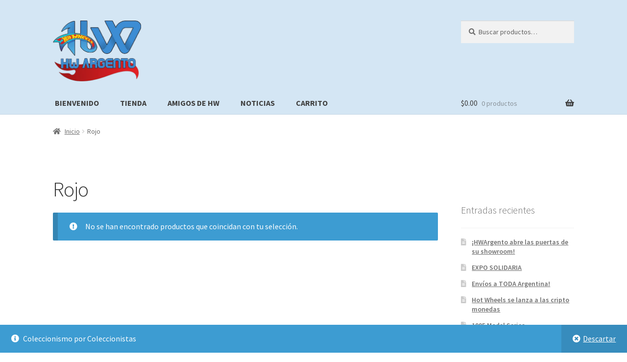

--- FILE ---
content_type: text/html; charset=UTF-8
request_url: https://hwargento.com.ar/categoria-producto/color-rojo/
body_size: 33085
content:
<!doctype html>
<html lang="es">
<head>
<meta charset="UTF-8">
<meta name="viewport" content="width=device-width, initial-scale=1">
<link rel="profile" href="http://gmpg.org/xfn/11">
<link rel="pingback" href="https://hwargento.com.ar/xmlrpc.php">

<meta name='robots' content='index, follow, max-image-preview:large, max-snippet:-1, max-video-preview:-1' />

	<!-- This site is optimized with the Yoast SEO plugin v26.8 - https://yoast.com/product/yoast-seo-wordpress/ -->
	<title>Rojo archivos - HWArgento</title>
	<link rel="canonical" href="https://hwargento.com.ar/categoria-producto/color-rojo/" />
	<meta property="og:locale" content="es_ES" />
	<meta property="og:type" content="article" />
	<meta property="og:title" content="Rojo archivos - HWArgento" />
	<meta property="og:url" content="https://hwargento.com.ar/categoria-producto/color-rojo/" />
	<meta property="og:site_name" content="HWArgento" />
	<meta name="twitter:card" content="summary_large_image" />
	<meta name="twitter:site" content="@hwargento" />
	<script type="application/ld+json" class="yoast-schema-graph">{"@context":"https://schema.org","@graph":[{"@type":"CollectionPage","@id":"https://hwargento.com.ar/categoria-producto/color-rojo/","url":"https://hwargento.com.ar/categoria-producto/color-rojo/","name":"Rojo archivos - HWArgento","isPartOf":{"@id":"https://hwargento.com.ar/#website"},"breadcrumb":{"@id":"https://hwargento.com.ar/categoria-producto/color-rojo/#breadcrumb"},"inLanguage":"es"},{"@type":"BreadcrumbList","@id":"https://hwargento.com.ar/categoria-producto/color-rojo/#breadcrumb","itemListElement":[{"@type":"ListItem","position":1,"name":"Portada","item":"https://hwargento.com.ar/"},{"@type":"ListItem","position":2,"name":"Rojo"}]},{"@type":"WebSite","@id":"https://hwargento.com.ar/#website","url":"https://hwargento.com.ar/","name":"HWArgento","description":"Tienda de HW Argento!!","publisher":{"@id":"https://hwargento.com.ar/#organization"},"potentialAction":[{"@type":"SearchAction","target":{"@type":"EntryPoint","urlTemplate":"https://hwargento.com.ar/?s={search_term_string}"},"query-input":{"@type":"PropertyValueSpecification","valueRequired":true,"valueName":"search_term_string"}}],"inLanguage":"es"},{"@type":"Organization","@id":"https://hwargento.com.ar/#organization","name":"HW Argento","url":"https://hwargento.com.ar/","logo":{"@type":"ImageObject","inLanguage":"es","@id":"https://hwargento.com.ar/#/schema/logo/image/","url":"https://hwargento.com.ar/wp-content/uploads/2026/01/Logo2025-copia.jpg","contentUrl":"https://hwargento.com.ar/wp-content/uploads/2026/01/Logo2025-copia.jpg","width":1024,"height":1024,"caption":"HW Argento"},"image":{"@id":"https://hwargento.com.ar/#/schema/logo/image/"},"sameAs":["https://www.facebook.com/HotWheelsArg","https://x.com/hwargento","https://www.instagram.com/hwargentina/","https://www.youtube.com/channel/UCHFkJRJRKBXrVt35adGhloQ"]}]}</script>
	<!-- / Yoast SEO plugin. -->


<link rel='dns-prefetch' href='//fonts.googleapis.com' />
<link rel='dns-prefetch' href='//www.googletagmanager.com' />
<link rel="alternate" type="application/rss+xml" title="HWArgento &raquo; Feed" href="https://hwargento.com.ar/feed/" />
<link rel="alternate" type="application/rss+xml" title="HWArgento &raquo; Feed de los comentarios" href="https://hwargento.com.ar/comments/feed/" />
<link rel="alternate" type="application/rss+xml" title="HWArgento &raquo; Rojo Categoría Feed" href="https://hwargento.com.ar/categoria-producto/color-rojo/feed/" />
<style id='wp-img-auto-sizes-contain-inline-css'>
img:is([sizes=auto i],[sizes^="auto," i]){contain-intrinsic-size:3000px 1500px}
/*# sourceURL=wp-img-auto-sizes-contain-inline-css */
</style>
<style id='wp-emoji-styles-inline-css'>

	img.wp-smiley, img.emoji {
		display: inline !important;
		border: none !important;
		box-shadow: none !important;
		height: 1em !important;
		width: 1em !important;
		margin: 0 0.07em !important;
		vertical-align: -0.1em !important;
		background: none !important;
		padding: 0 !important;
	}
/*# sourceURL=wp-emoji-styles-inline-css */
</style>
<style id='wp-block-library-inline-css'>
:root{--wp-block-synced-color:#7a00df;--wp-block-synced-color--rgb:122,0,223;--wp-bound-block-color:var(--wp-block-synced-color);--wp-editor-canvas-background:#ddd;--wp-admin-theme-color:#007cba;--wp-admin-theme-color--rgb:0,124,186;--wp-admin-theme-color-darker-10:#006ba1;--wp-admin-theme-color-darker-10--rgb:0,107,160.5;--wp-admin-theme-color-darker-20:#005a87;--wp-admin-theme-color-darker-20--rgb:0,90,135;--wp-admin-border-width-focus:2px}@media (min-resolution:192dpi){:root{--wp-admin-border-width-focus:1.5px}}.wp-element-button{cursor:pointer}:root .has-very-light-gray-background-color{background-color:#eee}:root .has-very-dark-gray-background-color{background-color:#313131}:root .has-very-light-gray-color{color:#eee}:root .has-very-dark-gray-color{color:#313131}:root .has-vivid-green-cyan-to-vivid-cyan-blue-gradient-background{background:linear-gradient(135deg,#00d084,#0693e3)}:root .has-purple-crush-gradient-background{background:linear-gradient(135deg,#34e2e4,#4721fb 50%,#ab1dfe)}:root .has-hazy-dawn-gradient-background{background:linear-gradient(135deg,#faaca8,#dad0ec)}:root .has-subdued-olive-gradient-background{background:linear-gradient(135deg,#fafae1,#67a671)}:root .has-atomic-cream-gradient-background{background:linear-gradient(135deg,#fdd79a,#004a59)}:root .has-nightshade-gradient-background{background:linear-gradient(135deg,#330968,#31cdcf)}:root .has-midnight-gradient-background{background:linear-gradient(135deg,#020381,#2874fc)}:root{--wp--preset--font-size--normal:16px;--wp--preset--font-size--huge:42px}.has-regular-font-size{font-size:1em}.has-larger-font-size{font-size:2.625em}.has-normal-font-size{font-size:var(--wp--preset--font-size--normal)}.has-huge-font-size{font-size:var(--wp--preset--font-size--huge)}.has-text-align-center{text-align:center}.has-text-align-left{text-align:left}.has-text-align-right{text-align:right}.has-fit-text{white-space:nowrap!important}#end-resizable-editor-section{display:none}.aligncenter{clear:both}.items-justified-left{justify-content:flex-start}.items-justified-center{justify-content:center}.items-justified-right{justify-content:flex-end}.items-justified-space-between{justify-content:space-between}.screen-reader-text{border:0;clip-path:inset(50%);height:1px;margin:-1px;overflow:hidden;padding:0;position:absolute;width:1px;word-wrap:normal!important}.screen-reader-text:focus{background-color:#ddd;clip-path:none;color:#444;display:block;font-size:1em;height:auto;left:5px;line-height:normal;padding:15px 23px 14px;text-decoration:none;top:5px;width:auto;z-index:100000}html :where(.has-border-color){border-style:solid}html :where([style*=border-top-color]){border-top-style:solid}html :where([style*=border-right-color]){border-right-style:solid}html :where([style*=border-bottom-color]){border-bottom-style:solid}html :where([style*=border-left-color]){border-left-style:solid}html :where([style*=border-width]){border-style:solid}html :where([style*=border-top-width]){border-top-style:solid}html :where([style*=border-right-width]){border-right-style:solid}html :where([style*=border-bottom-width]){border-bottom-style:solid}html :where([style*=border-left-width]){border-left-style:solid}html :where(img[class*=wp-image-]){height:auto;max-width:100%}:where(figure){margin:0 0 1em}html :where(.is-position-sticky){--wp-admin--admin-bar--position-offset:var(--wp-admin--admin-bar--height,0px)}@media screen and (max-width:600px){html :where(.is-position-sticky){--wp-admin--admin-bar--position-offset:0px}}

/*# sourceURL=wp-block-library-inline-css */
</style><link rel='stylesheet' id='wc-blocks-style-css' href='https://hwargento.com.ar/wp-content/plugins/woocommerce/assets/client/blocks/wc-blocks.css?ver=wc-10.4.3' media='all' />
<style id='global-styles-inline-css'>
:root{--wp--preset--aspect-ratio--square: 1;--wp--preset--aspect-ratio--4-3: 4/3;--wp--preset--aspect-ratio--3-4: 3/4;--wp--preset--aspect-ratio--3-2: 3/2;--wp--preset--aspect-ratio--2-3: 2/3;--wp--preset--aspect-ratio--16-9: 16/9;--wp--preset--aspect-ratio--9-16: 9/16;--wp--preset--color--black: #000000;--wp--preset--color--cyan-bluish-gray: #abb8c3;--wp--preset--color--white: #ffffff;--wp--preset--color--pale-pink: #f78da7;--wp--preset--color--vivid-red: #cf2e2e;--wp--preset--color--luminous-vivid-orange: #ff6900;--wp--preset--color--luminous-vivid-amber: #fcb900;--wp--preset--color--light-green-cyan: #7bdcb5;--wp--preset--color--vivid-green-cyan: #00d084;--wp--preset--color--pale-cyan-blue: #8ed1fc;--wp--preset--color--vivid-cyan-blue: #0693e3;--wp--preset--color--vivid-purple: #9b51e0;--wp--preset--gradient--vivid-cyan-blue-to-vivid-purple: linear-gradient(135deg,rgb(6,147,227) 0%,rgb(155,81,224) 100%);--wp--preset--gradient--light-green-cyan-to-vivid-green-cyan: linear-gradient(135deg,rgb(122,220,180) 0%,rgb(0,208,130) 100%);--wp--preset--gradient--luminous-vivid-amber-to-luminous-vivid-orange: linear-gradient(135deg,rgb(252,185,0) 0%,rgb(255,105,0) 100%);--wp--preset--gradient--luminous-vivid-orange-to-vivid-red: linear-gradient(135deg,rgb(255,105,0) 0%,rgb(207,46,46) 100%);--wp--preset--gradient--very-light-gray-to-cyan-bluish-gray: linear-gradient(135deg,rgb(238,238,238) 0%,rgb(169,184,195) 100%);--wp--preset--gradient--cool-to-warm-spectrum: linear-gradient(135deg,rgb(74,234,220) 0%,rgb(151,120,209) 20%,rgb(207,42,186) 40%,rgb(238,44,130) 60%,rgb(251,105,98) 80%,rgb(254,248,76) 100%);--wp--preset--gradient--blush-light-purple: linear-gradient(135deg,rgb(255,206,236) 0%,rgb(152,150,240) 100%);--wp--preset--gradient--blush-bordeaux: linear-gradient(135deg,rgb(254,205,165) 0%,rgb(254,45,45) 50%,rgb(107,0,62) 100%);--wp--preset--gradient--luminous-dusk: linear-gradient(135deg,rgb(255,203,112) 0%,rgb(199,81,192) 50%,rgb(65,88,208) 100%);--wp--preset--gradient--pale-ocean: linear-gradient(135deg,rgb(255,245,203) 0%,rgb(182,227,212) 50%,rgb(51,167,181) 100%);--wp--preset--gradient--electric-grass: linear-gradient(135deg,rgb(202,248,128) 0%,rgb(113,206,126) 100%);--wp--preset--gradient--midnight: linear-gradient(135deg,rgb(2,3,129) 0%,rgb(40,116,252) 100%);--wp--preset--font-size--small: 14px;--wp--preset--font-size--medium: 23px;--wp--preset--font-size--large: 26px;--wp--preset--font-size--x-large: 42px;--wp--preset--font-size--normal: 16px;--wp--preset--font-size--huge: 37px;--wp--preset--spacing--20: 0.44rem;--wp--preset--spacing--30: 0.67rem;--wp--preset--spacing--40: 1rem;--wp--preset--spacing--50: 1.5rem;--wp--preset--spacing--60: 2.25rem;--wp--preset--spacing--70: 3.38rem;--wp--preset--spacing--80: 5.06rem;--wp--preset--shadow--natural: 6px 6px 9px rgba(0, 0, 0, 0.2);--wp--preset--shadow--deep: 12px 12px 50px rgba(0, 0, 0, 0.4);--wp--preset--shadow--sharp: 6px 6px 0px rgba(0, 0, 0, 0.2);--wp--preset--shadow--outlined: 6px 6px 0px -3px rgb(255, 255, 255), 6px 6px rgb(0, 0, 0);--wp--preset--shadow--crisp: 6px 6px 0px rgb(0, 0, 0);}:root :where(.is-layout-flow) > :first-child{margin-block-start: 0;}:root :where(.is-layout-flow) > :last-child{margin-block-end: 0;}:root :where(.is-layout-flow) > *{margin-block-start: 24px;margin-block-end: 0;}:root :where(.is-layout-constrained) > :first-child{margin-block-start: 0;}:root :where(.is-layout-constrained) > :last-child{margin-block-end: 0;}:root :where(.is-layout-constrained) > *{margin-block-start: 24px;margin-block-end: 0;}:root :where(.is-layout-flex){gap: 24px;}:root :where(.is-layout-grid){gap: 24px;}body .is-layout-flex{display: flex;}.is-layout-flex{flex-wrap: wrap;align-items: center;}.is-layout-flex > :is(*, div){margin: 0;}body .is-layout-grid{display: grid;}.is-layout-grid > :is(*, div){margin: 0;}.has-black-color{color: var(--wp--preset--color--black) !important;}.has-cyan-bluish-gray-color{color: var(--wp--preset--color--cyan-bluish-gray) !important;}.has-white-color{color: var(--wp--preset--color--white) !important;}.has-pale-pink-color{color: var(--wp--preset--color--pale-pink) !important;}.has-vivid-red-color{color: var(--wp--preset--color--vivid-red) !important;}.has-luminous-vivid-orange-color{color: var(--wp--preset--color--luminous-vivid-orange) !important;}.has-luminous-vivid-amber-color{color: var(--wp--preset--color--luminous-vivid-amber) !important;}.has-light-green-cyan-color{color: var(--wp--preset--color--light-green-cyan) !important;}.has-vivid-green-cyan-color{color: var(--wp--preset--color--vivid-green-cyan) !important;}.has-pale-cyan-blue-color{color: var(--wp--preset--color--pale-cyan-blue) !important;}.has-vivid-cyan-blue-color{color: var(--wp--preset--color--vivid-cyan-blue) !important;}.has-vivid-purple-color{color: var(--wp--preset--color--vivid-purple) !important;}.has-black-background-color{background-color: var(--wp--preset--color--black) !important;}.has-cyan-bluish-gray-background-color{background-color: var(--wp--preset--color--cyan-bluish-gray) !important;}.has-white-background-color{background-color: var(--wp--preset--color--white) !important;}.has-pale-pink-background-color{background-color: var(--wp--preset--color--pale-pink) !important;}.has-vivid-red-background-color{background-color: var(--wp--preset--color--vivid-red) !important;}.has-luminous-vivid-orange-background-color{background-color: var(--wp--preset--color--luminous-vivid-orange) !important;}.has-luminous-vivid-amber-background-color{background-color: var(--wp--preset--color--luminous-vivid-amber) !important;}.has-light-green-cyan-background-color{background-color: var(--wp--preset--color--light-green-cyan) !important;}.has-vivid-green-cyan-background-color{background-color: var(--wp--preset--color--vivid-green-cyan) !important;}.has-pale-cyan-blue-background-color{background-color: var(--wp--preset--color--pale-cyan-blue) !important;}.has-vivid-cyan-blue-background-color{background-color: var(--wp--preset--color--vivid-cyan-blue) !important;}.has-vivid-purple-background-color{background-color: var(--wp--preset--color--vivid-purple) !important;}.has-black-border-color{border-color: var(--wp--preset--color--black) !important;}.has-cyan-bluish-gray-border-color{border-color: var(--wp--preset--color--cyan-bluish-gray) !important;}.has-white-border-color{border-color: var(--wp--preset--color--white) !important;}.has-pale-pink-border-color{border-color: var(--wp--preset--color--pale-pink) !important;}.has-vivid-red-border-color{border-color: var(--wp--preset--color--vivid-red) !important;}.has-luminous-vivid-orange-border-color{border-color: var(--wp--preset--color--luminous-vivid-orange) !important;}.has-luminous-vivid-amber-border-color{border-color: var(--wp--preset--color--luminous-vivid-amber) !important;}.has-light-green-cyan-border-color{border-color: var(--wp--preset--color--light-green-cyan) !important;}.has-vivid-green-cyan-border-color{border-color: var(--wp--preset--color--vivid-green-cyan) !important;}.has-pale-cyan-blue-border-color{border-color: var(--wp--preset--color--pale-cyan-blue) !important;}.has-vivid-cyan-blue-border-color{border-color: var(--wp--preset--color--vivid-cyan-blue) !important;}.has-vivid-purple-border-color{border-color: var(--wp--preset--color--vivid-purple) !important;}.has-vivid-cyan-blue-to-vivid-purple-gradient-background{background: var(--wp--preset--gradient--vivid-cyan-blue-to-vivid-purple) !important;}.has-light-green-cyan-to-vivid-green-cyan-gradient-background{background: var(--wp--preset--gradient--light-green-cyan-to-vivid-green-cyan) !important;}.has-luminous-vivid-amber-to-luminous-vivid-orange-gradient-background{background: var(--wp--preset--gradient--luminous-vivid-amber-to-luminous-vivid-orange) !important;}.has-luminous-vivid-orange-to-vivid-red-gradient-background{background: var(--wp--preset--gradient--luminous-vivid-orange-to-vivid-red) !important;}.has-very-light-gray-to-cyan-bluish-gray-gradient-background{background: var(--wp--preset--gradient--very-light-gray-to-cyan-bluish-gray) !important;}.has-cool-to-warm-spectrum-gradient-background{background: var(--wp--preset--gradient--cool-to-warm-spectrum) !important;}.has-blush-light-purple-gradient-background{background: var(--wp--preset--gradient--blush-light-purple) !important;}.has-blush-bordeaux-gradient-background{background: var(--wp--preset--gradient--blush-bordeaux) !important;}.has-luminous-dusk-gradient-background{background: var(--wp--preset--gradient--luminous-dusk) !important;}.has-pale-ocean-gradient-background{background: var(--wp--preset--gradient--pale-ocean) !important;}.has-electric-grass-gradient-background{background: var(--wp--preset--gradient--electric-grass) !important;}.has-midnight-gradient-background{background: var(--wp--preset--gradient--midnight) !important;}.has-small-font-size{font-size: var(--wp--preset--font-size--small) !important;}.has-medium-font-size{font-size: var(--wp--preset--font-size--medium) !important;}.has-large-font-size{font-size: var(--wp--preset--font-size--large) !important;}.has-x-large-font-size{font-size: var(--wp--preset--font-size--x-large) !important;}
/*# sourceURL=global-styles-inline-css */
</style>

<style id='classic-theme-styles-inline-css'>
/*! This file is auto-generated */
.wp-block-button__link{color:#fff;background-color:#32373c;border-radius:9999px;box-shadow:none;text-decoration:none;padding:calc(.667em + 2px) calc(1.333em + 2px);font-size:1.125em}.wp-block-file__button{background:#32373c;color:#fff;text-decoration:none}
/*# sourceURL=/wp-includes/css/classic-themes.min.css */
</style>
<link rel='stylesheet' id='storefront-gutenberg-blocks-css' href='https://hwargento.com.ar/wp-content/themes/storefront/assets/css/base/gutenberg-blocks.css?ver=4.6.0' media='all' />
<style id='storefront-gutenberg-blocks-inline-css'>

				.wp-block-button__link:not(.has-text-color) {
					color: #ffffff;
				}

				.wp-block-button__link:not(.has-text-color):hover,
				.wp-block-button__link:not(.has-text-color):focus,
				.wp-block-button__link:not(.has-text-color):active {
					color: #ffffff;
				}

				.wp-block-button__link:not(.has-background) {
					background-color: #3a8db5;
				}

				.wp-block-button__link:not(.has-background):hover,
				.wp-block-button__link:not(.has-background):focus,
				.wp-block-button__link:not(.has-background):active {
					border-color: #21749c;
					background-color: #21749c;
				}

				.wc-block-grid__products .wc-block-grid__product .wp-block-button__link {
					background-color: #3a8db5;
					border-color: #3a8db5;
					color: #ffffff;
				}

				.wp-block-quote footer,
				.wp-block-quote cite,
				.wp-block-quote__citation {
					color: #6d6d6d;
				}

				.wp-block-pullquote cite,
				.wp-block-pullquote footer,
				.wp-block-pullquote__citation {
					color: #6d6d6d;
				}

				.wp-block-image figcaption {
					color: #6d6d6d;
				}

				.wp-block-separator.is-style-dots::before {
					color: #333333;
				}

				.wp-block-file a.wp-block-file__button {
					color: #ffffff;
					background-color: #3a8db5;
					border-color: #3a8db5;
				}

				.wp-block-file a.wp-block-file__button:hover,
				.wp-block-file a.wp-block-file__button:focus,
				.wp-block-file a.wp-block-file__button:active {
					color: #ffffff;
					background-color: #21749c;
				}

				.wp-block-code,
				.wp-block-preformatted pre {
					color: #6d6d6d;
				}

				.wp-block-table:not( .has-background ):not( .is-style-stripes ) tbody tr:nth-child(2n) td {
					background-color: #fdfdfd;
				}

				.wp-block-cover .wp-block-cover__inner-container h1:not(.has-text-color),
				.wp-block-cover .wp-block-cover__inner-container h2:not(.has-text-color),
				.wp-block-cover .wp-block-cover__inner-container h3:not(.has-text-color),
				.wp-block-cover .wp-block-cover__inner-container h4:not(.has-text-color),
				.wp-block-cover .wp-block-cover__inner-container h5:not(.has-text-color),
				.wp-block-cover .wp-block-cover__inner-container h6:not(.has-text-color) {
					color: #000000;
				}

				.wc-block-components-price-slider__range-input-progress,
				.rtl .wc-block-components-price-slider__range-input-progress {
					--range-color: #7f54b3;
				}

				/* Target only IE11 */
				@media all and (-ms-high-contrast: none), (-ms-high-contrast: active) {
					.wc-block-components-price-slider__range-input-progress {
						background: #7f54b3;
					}
				}

				.wc-block-components-button:not(.is-link) {
					background-color: #c51c1e;
					color: #ffffff;
				}

				.wc-block-components-button:not(.is-link):hover,
				.wc-block-components-button:not(.is-link):focus,
				.wc-block-components-button:not(.is-link):active {
					background-color: #ac0305;
					color: #ffffff;
				}

				.wc-block-components-button:not(.is-link):disabled {
					background-color: #c51c1e;
					color: #ffffff;
				}

				.wc-block-cart__submit-container {
					background-color: #ffffff;
				}

				.wc-block-cart__submit-container::before {
					color: rgba(220,220,220,0.5);
				}

				.wc-block-components-order-summary-item__quantity {
					background-color: #ffffff;
					border-color: #6d6d6d;
					box-shadow: 0 0 0 2px #ffffff;
					color: #6d6d6d;
				}
			
/*# sourceURL=storefront-gutenberg-blocks-inline-css */
</style>
<style id='woocommerce-inline-inline-css'>
.woocommerce form .form-row .required { visibility: visible; }
/*# sourceURL=woocommerce-inline-inline-css */
</style>
<link rel='stylesheet' id='storefront-style-css' href='https://hwargento.com.ar/wp-content/themes/storefront/style.css?ver=4.6.0' media='all' />
<style id='storefront-style-inline-css'>

			.main-navigation ul li a,
			.site-title a,
			ul.menu li a,
			.site-branding h1 a,
			button.menu-toggle,
			button.menu-toggle:hover,
			.handheld-navigation .dropdown-toggle {
				color: #404040;
			}

			button.menu-toggle,
			button.menu-toggle:hover {
				border-color: #404040;
			}

			.main-navigation ul li a:hover,
			.main-navigation ul li:hover > a,
			.site-title a:hover,
			.site-header ul.menu li.current-menu-item > a {
				color: #818181;
			}

			table:not( .has-background ) th {
				background-color: #f8f8f8;
			}

			table:not( .has-background ) tbody td {
				background-color: #fdfdfd;
			}

			table:not( .has-background ) tbody tr:nth-child(2n) td,
			fieldset,
			fieldset legend {
				background-color: #fbfbfb;
			}

			.site-header,
			.secondary-navigation ul ul,
			.main-navigation ul.menu > li.menu-item-has-children:after,
			.secondary-navigation ul.menu ul,
			.storefront-handheld-footer-bar,
			.storefront-handheld-footer-bar ul li > a,
			.storefront-handheld-footer-bar ul li.search .site-search,
			button.menu-toggle,
			button.menu-toggle:hover {
				background-color: #d4e6f4;
			}

			p.site-description,
			.site-header,
			.storefront-handheld-footer-bar {
				color: #404040;
			}

			button.menu-toggle:after,
			button.menu-toggle:before,
			button.menu-toggle span:before {
				background-color: #404040;
			}

			h1, h2, h3, h4, h5, h6, .wc-block-grid__product-title {
				color: #333333;
			}

			.widget h1 {
				border-bottom-color: #333333;
			}

			body,
			.secondary-navigation a {
				color: #6d6d6d;
			}

			.widget-area .widget a,
			.hentry .entry-header .posted-on a,
			.hentry .entry-header .post-author a,
			.hentry .entry-header .post-comments a,
			.hentry .entry-header .byline a {
				color: #727272;
			}

			a {
				color: #7f54b3;
			}

			a:focus,
			button:focus,
			.button.alt:focus,
			input:focus,
			textarea:focus,
			input[type="button"]:focus,
			input[type="reset"]:focus,
			input[type="submit"]:focus,
			input[type="email"]:focus,
			input[type="tel"]:focus,
			input[type="url"]:focus,
			input[type="password"]:focus,
			input[type="search"]:focus {
				outline-color: #7f54b3;
			}

			button, input[type="button"], input[type="reset"], input[type="submit"], .button, .widget a.button {
				background-color: #3a8db5;
				border-color: #3a8db5;
				color: #ffffff;
			}

			button:hover, input[type="button"]:hover, input[type="reset"]:hover, input[type="submit"]:hover, .button:hover, .widget a.button:hover {
				background-color: #21749c;
				border-color: #21749c;
				color: #ffffff;
			}

			button.alt, input[type="button"].alt, input[type="reset"].alt, input[type="submit"].alt, .button.alt, .widget-area .widget a.button.alt {
				background-color: #c51c1e;
				border-color: #c51c1e;
				color: #ffffff;
			}

			button.alt:hover, input[type="button"].alt:hover, input[type="reset"].alt:hover, input[type="submit"].alt:hover, .button.alt:hover, .widget-area .widget a.button.alt:hover {
				background-color: #ac0305;
				border-color: #ac0305;
				color: #ffffff;
			}

			.pagination .page-numbers li .page-numbers.current {
				background-color: #e6e6e6;
				color: #636363;
			}

			#comments .comment-list .comment-content .comment-text {
				background-color: #f8f8f8;
			}

			.site-footer {
				background-color: #f0f0f0;
				color: #6d6d6d;
			}

			.site-footer a:not(.button):not(.components-button) {
				color: #333333;
			}

			.site-footer .storefront-handheld-footer-bar a:not(.button):not(.components-button) {
				color: #404040;
			}

			.site-footer h1, .site-footer h2, .site-footer h3, .site-footer h4, .site-footer h5, .site-footer h6, .site-footer .widget .widget-title, .site-footer .widget .widgettitle {
				color: #333333;
			}

			.page-template-template-homepage.has-post-thumbnail .type-page.has-post-thumbnail .entry-title {
				color: #000000;
			}

			.page-template-template-homepage.has-post-thumbnail .type-page.has-post-thumbnail .entry-content {
				color: #000000;
			}

			@media screen and ( min-width: 768px ) {
				.secondary-navigation ul.menu a:hover {
					color: #595959;
				}

				.secondary-navigation ul.menu a {
					color: #404040;
				}

				.main-navigation ul.menu ul.sub-menu,
				.main-navigation ul.nav-menu ul.children {
					background-color: #c5d7e5;
				}

				.site-header {
					border-bottom-color: #c5d7e5;
				}
			}
/*# sourceURL=storefront-style-inline-css */
</style>
<link rel='stylesheet' id='storefront-icons-css' href='https://hwargento.com.ar/wp-content/themes/storefront/assets/css/base/icons.css?ver=4.6.0' media='all' />
<link rel='stylesheet' id='storefront-fonts-css' href='https://fonts.googleapis.com/css?family=Source+Sans+Pro%3A400%2C300%2C300italic%2C400italic%2C600%2C700%2C900&#038;subset=latin%2Clatin-ext&#038;ver=4.6.0' media='all' />
<link rel='stylesheet' id='storefront-woocommerce-style-css' href='https://hwargento.com.ar/wp-content/themes/storefront/assets/css/woocommerce/woocommerce.css?ver=4.6.0' media='all' />
<style id='storefront-woocommerce-style-inline-css'>
@font-face {
				font-family: star;
				src: url(https://hwargento.com.ar/wp-content/plugins/woocommerce/assets/fonts/star.eot);
				src:
					url(https://hwargento.com.ar/wp-content/plugins/woocommerce/assets/fonts/star.eot?#iefix) format("embedded-opentype"),
					url(https://hwargento.com.ar/wp-content/plugins/woocommerce/assets/fonts/star.woff) format("woff"),
					url(https://hwargento.com.ar/wp-content/plugins/woocommerce/assets/fonts/star.ttf) format("truetype"),
					url(https://hwargento.com.ar/wp-content/plugins/woocommerce/assets/fonts/star.svg#star) format("svg");
				font-weight: 400;
				font-style: normal;
			}
			@font-face {
				font-family: WooCommerce;
				src: url(https://hwargento.com.ar/wp-content/plugins/woocommerce/assets/fonts/WooCommerce.eot);
				src:
					url(https://hwargento.com.ar/wp-content/plugins/woocommerce/assets/fonts/WooCommerce.eot?#iefix) format("embedded-opentype"),
					url(https://hwargento.com.ar/wp-content/plugins/woocommerce/assets/fonts/WooCommerce.woff) format("woff"),
					url(https://hwargento.com.ar/wp-content/plugins/woocommerce/assets/fonts/WooCommerce.ttf) format("truetype"),
					url(https://hwargento.com.ar/wp-content/plugins/woocommerce/assets/fonts/WooCommerce.svg#WooCommerce) format("svg");
				font-weight: 400;
				font-style: normal;
			}

			a.cart-contents,
			.site-header-cart .widget_shopping_cart a {
				color: #404040;
			}

			a.cart-contents:hover,
			.site-header-cart .widget_shopping_cart a:hover,
			.site-header-cart:hover > li > a {
				color: #818181;
			}

			table.cart td.product-remove,
			table.cart td.actions {
				border-top-color: #ffffff;
			}

			.storefront-handheld-footer-bar ul li.cart .count {
				background-color: #404040;
				color: #d4e6f4;
				border-color: #d4e6f4;
			}

			.woocommerce-tabs ul.tabs li.active a,
			ul.products li.product .price,
			.onsale,
			.wc-block-grid__product-onsale,
			.widget_search form:before,
			.widget_product_search form:before {
				color: #6d6d6d;
			}

			.woocommerce-breadcrumb a,
			a.woocommerce-review-link,
			.product_meta a {
				color: #727272;
			}

			.wc-block-grid__product-onsale,
			.onsale {
				border-color: #6d6d6d;
			}

			.star-rating span:before,
			.quantity .plus, .quantity .minus,
			p.stars a:hover:after,
			p.stars a:after,
			.star-rating span:before,
			#payment .payment_methods li input[type=radio]:first-child:checked+label:before {
				color: #7f54b3;
			}

			.widget_price_filter .ui-slider .ui-slider-range,
			.widget_price_filter .ui-slider .ui-slider-handle {
				background-color: #7f54b3;
			}

			.order_details {
				background-color: #f8f8f8;
			}

			.order_details > li {
				border-bottom: 1px dotted #e3e3e3;
			}

			.order_details:before,
			.order_details:after {
				background: -webkit-linear-gradient(transparent 0,transparent 0),-webkit-linear-gradient(135deg,#f8f8f8 33.33%,transparent 33.33%),-webkit-linear-gradient(45deg,#f8f8f8 33.33%,transparent 33.33%)
			}

			#order_review {
				background-color: #ffffff;
			}

			#payment .payment_methods > li .payment_box,
			#payment .place-order {
				background-color: #fafafa;
			}

			#payment .payment_methods > li:not(.woocommerce-notice) {
				background-color: #f5f5f5;
			}

			#payment .payment_methods > li:not(.woocommerce-notice):hover {
				background-color: #f0f0f0;
			}

			.woocommerce-pagination .page-numbers li .page-numbers.current {
				background-color: #e6e6e6;
				color: #636363;
			}

			.wc-block-grid__product-onsale,
			.onsale,
			.woocommerce-pagination .page-numbers li .page-numbers:not(.current) {
				color: #6d6d6d;
			}

			p.stars a:before,
			p.stars a:hover~a:before,
			p.stars.selected a.active~a:before {
				color: #6d6d6d;
			}

			p.stars.selected a.active:before,
			p.stars:hover a:before,
			p.stars.selected a:not(.active):before,
			p.stars.selected a.active:before {
				color: #7f54b3;
			}

			.single-product div.product .woocommerce-product-gallery .woocommerce-product-gallery__trigger {
				background-color: #3a8db5;
				color: #ffffff;
			}

			.single-product div.product .woocommerce-product-gallery .woocommerce-product-gallery__trigger:hover {
				background-color: #21749c;
				border-color: #21749c;
				color: #ffffff;
			}

			.button.added_to_cart:focus,
			.button.wc-forward:focus {
				outline-color: #7f54b3;
			}

			.added_to_cart,
			.site-header-cart .widget_shopping_cart a.button,
			.wc-block-grid__products .wc-block-grid__product .wp-block-button__link {
				background-color: #3a8db5;
				border-color: #3a8db5;
				color: #ffffff;
			}

			.added_to_cart:hover,
			.site-header-cart .widget_shopping_cart a.button:hover,
			.wc-block-grid__products .wc-block-grid__product .wp-block-button__link:hover {
				background-color: #21749c;
				border-color: #21749c;
				color: #ffffff;
			}

			.added_to_cart.alt, .added_to_cart, .widget a.button.checkout {
				background-color: #c51c1e;
				border-color: #c51c1e;
				color: #ffffff;
			}

			.added_to_cart.alt:hover, .added_to_cart:hover, .widget a.button.checkout:hover {
				background-color: #ac0305;
				border-color: #ac0305;
				color: #ffffff;
			}

			.button.loading {
				color: #3a8db5;
			}

			.button.loading:hover {
				background-color: #3a8db5;
			}

			.button.loading:after {
				color: #ffffff;
			}

			@media screen and ( min-width: 768px ) {
				.site-header-cart .widget_shopping_cart,
				.site-header .product_list_widget li .quantity {
					color: #404040;
				}

				.site-header-cart .widget_shopping_cart .buttons,
				.site-header-cart .widget_shopping_cart .total {
					background-color: #cadcea;
				}

				.site-header-cart .widget_shopping_cart {
					background-color: #c5d7e5;
				}
			}
				.storefront-product-pagination a {
					color: #6d6d6d;
					background-color: #ffffff;
				}
				.storefront-sticky-add-to-cart {
					color: #6d6d6d;
					background-color: #ffffff;
				}

				.storefront-sticky-add-to-cart a:not(.button) {
					color: #404040;
				}
/*# sourceURL=storefront-woocommerce-style-inline-css */
</style>
<link rel='stylesheet' id='storefront-woocommerce-brands-style-css' href='https://hwargento.com.ar/wp-content/themes/storefront/assets/css/woocommerce/extensions/brands.css?ver=4.6.0' media='all' />
<script src="https://hwargento.com.ar/wp-includes/js/jquery/jquery.min.js?ver=3.7.1" id="jquery-core-js"></script>
<script src="https://hwargento.com.ar/wp-includes/js/jquery/jquery-migrate.min.js?ver=3.4.1" id="jquery-migrate-js"></script>
<script src="https://hwargento.com.ar/wp-content/plugins/woocommerce/assets/js/jquery-blockui/jquery.blockUI.min.js?ver=2.7.0-wc.10.4.3" id="wc-jquery-blockui-js" defer data-wp-strategy="defer"></script>
<script id="wc-add-to-cart-js-extra">
var wc_add_to_cart_params = {"ajax_url":"/wp-admin/admin-ajax.php","wc_ajax_url":"/?wc-ajax=%%endpoint%%","i18n_view_cart":"Ver carrito","cart_url":"https://hwargento.com.ar/carrito/","is_cart":"","cart_redirect_after_add":"no"};
//# sourceURL=wc-add-to-cart-js-extra
</script>
<script src="https://hwargento.com.ar/wp-content/plugins/woocommerce/assets/js/frontend/add-to-cart.min.js?ver=10.4.3" id="wc-add-to-cart-js" defer data-wp-strategy="defer"></script>
<script src="https://hwargento.com.ar/wp-content/plugins/woocommerce/assets/js/js-cookie/js.cookie.min.js?ver=2.1.4-wc.10.4.3" id="wc-js-cookie-js" defer data-wp-strategy="defer"></script>
<script id="woocommerce-js-extra">
var woocommerce_params = {"ajax_url":"/wp-admin/admin-ajax.php","wc_ajax_url":"/?wc-ajax=%%endpoint%%","i18n_password_show":"Mostrar contrase\u00f1a","i18n_password_hide":"Ocultar contrase\u00f1a"};
//# sourceURL=woocommerce-js-extra
</script>
<script src="https://hwargento.com.ar/wp-content/plugins/woocommerce/assets/js/frontend/woocommerce.min.js?ver=10.4.3" id="woocommerce-js" defer data-wp-strategy="defer"></script>
<script id="wc-cart-fragments-js-extra">
var wc_cart_fragments_params = {"ajax_url":"/wp-admin/admin-ajax.php","wc_ajax_url":"/?wc-ajax=%%endpoint%%","cart_hash_key":"wc_cart_hash_07a9bfedc671765a9b6a10c9018db7c0","fragment_name":"wc_fragments_07a9bfedc671765a9b6a10c9018db7c0","request_timeout":"5000"};
//# sourceURL=wc-cart-fragments-js-extra
</script>
<script src="https://hwargento.com.ar/wp-content/plugins/woocommerce/assets/js/frontend/cart-fragments.min.js?ver=10.4.3" id="wc-cart-fragments-js" defer data-wp-strategy="defer"></script>
<link rel="https://api.w.org/" href="https://hwargento.com.ar/wp-json/" /><link rel="alternate" title="JSON" type="application/json" href="https://hwargento.com.ar/wp-json/wp/v2/product_cat/85" /><link rel="EditURI" type="application/rsd+xml" title="RSD" href="https://hwargento.com.ar/xmlrpc.php?rsd" />
<meta name="generator" content="WordPress 6.9" />
<meta name="generator" content="WooCommerce 10.4.3" />
<meta name="generator" content="Site Kit by Google 1.170.0" />	<noscript><style>.woocommerce-product-gallery{ opacity: 1 !important; }</style></noscript>
	
<!-- Metaetiquetas de Google AdSense añadidas por Site Kit -->
<meta name="google-adsense-platform-account" content="ca-host-pub-2644536267352236">
<meta name="google-adsense-platform-domain" content="sitekit.withgoogle.com">
<!-- Acabar con las metaetiquetas de Google AdSense añadidas por Site Kit -->
<link rel="icon" href="https://hwargento.com.ar/wp-content/uploads/2021/01/cropped-HWA-Logo2-32x32.png" sizes="32x32" />
<link rel="icon" href="https://hwargento.com.ar/wp-content/uploads/2021/01/cropped-HWA-Logo2-192x192.png" sizes="192x192" />
<link rel="apple-touch-icon" href="https://hwargento.com.ar/wp-content/uploads/2021/01/cropped-HWA-Logo2-180x180.png" />
<meta name="msapplication-TileImage" content="https://hwargento.com.ar/wp-content/uploads/2021/01/cropped-HWA-Logo2-270x270.png" />
		<style id="wp-custom-css">
			.custom-logo {
	width: 180px !important;
}

#menu-principal {
	font-weight:bold;
	text-transform: uppercase;
}
#menu-principal a {
	margin:0;
	padding:10px 20px;
}

#menu-principal a:hover {
	background-color:#3a8ed5;
	color: #fff
}

.cart-contents {
	padding: 10px 0!important;
}		</style>
		<link rel='stylesheet' id='select2-css' href='https://hwargento.com.ar/wp-content/plugins/woocommerce/assets/css/select2.css?ver=10.4.3' media='all' />
</head>

<body class="archive tax-product_cat term-color-rojo term-85 wp-custom-logo wp-embed-responsive wp-theme-storefront theme-storefront woocommerce woocommerce-page woocommerce-demo-store woocommerce-no-js storefront-align-wide right-sidebar woocommerce-active">

<p role="complementary" aria-label="Aviso en la tienda" class="woocommerce-store-notice demo_store" data-notice-id="bb0fc29fa155a747bf24e94366b13177" style="display:none;">Coleccionismo por Coleccionistas <a role="button" href="#" class="woocommerce-store-notice__dismiss-link">Descartar</a></p>

<div id="page" class="hfeed site">
	
	<header id="masthead" class="site-header" role="banner" style="">

		<div class="col-full">		<a class="skip-link screen-reader-text" href="#site-navigation">Ir a la navegación</a>
		<a class="skip-link screen-reader-text" href="#content">Ir al contenido</a>
				<div class="site-branding">
			<a href="https://hwargento.com.ar/" class="custom-logo-link" rel="home"><img width="731" height="503" src="https://hwargento.com.ar/wp-content/uploads/2024/10/cropped-HWA-Logo-1.png" class="custom-logo" alt="HWArgento" decoding="async" fetchpriority="high" srcset="https://hwargento.com.ar/wp-content/uploads/2024/10/cropped-HWA-Logo-1.png 731w, https://hwargento.com.ar/wp-content/uploads/2024/10/cropped-HWA-Logo-1-416x286.png 416w" sizes="(max-width: 731px) 100vw, 731px" /></a>		</div>
					<div class="site-search">
				<div class="widget woocommerce widget_product_search"><form role="search" method="get" class="woocommerce-product-search" action="https://hwargento.com.ar/">
	<label class="screen-reader-text" for="woocommerce-product-search-field-0">Buscar por:</label>
	<input type="search" id="woocommerce-product-search-field-0" class="search-field" placeholder="Buscar productos&hellip;" value="" name="s" />
	<button type="submit" value="Buscar" class="">Buscar</button>
	<input type="hidden" name="post_type" value="product" />
</form>
</div>			</div>
			</div><div class="storefront-primary-navigation"><div class="col-full">		<nav id="site-navigation" class="main-navigation" role="navigation" aria-label="Navegación principal">
		<button id="site-navigation-menu-toggle" class="menu-toggle" aria-controls="site-navigation" aria-expanded="false"><span>Menú</span></button>
			<div class="primary-navigation"><ul id="menu-principal" class="menu"><li id="menu-item-11243" class="menu-item menu-item-type-post_type menu-item-object-page menu-item-home menu-item-11243"><a href="https://hwargento.com.ar/">Bienvenido</a></li>
<li id="menu-item-41" class="menu-item menu-item-type-post_type menu-item-object-page menu-item-41"><a href="https://hwargento.com.ar/tienda/">Tienda</a></li>
<li id="menu-item-5772" class="menu-item menu-item-type-post_type menu-item-object-page menu-item-5772"><a href="https://hwargento.com.ar/amigos-de-hw/">Amigos de HW</a></li>
<li id="menu-item-42" class="menu-item menu-item-type-post_type menu-item-object-page menu-item-42"><a href="https://hwargento.com.ar/noticias/">Noticias</a></li>
<li id="menu-item-43" class="menu-item menu-item-type-post_type menu-item-object-page menu-item-43"><a href="https://hwargento.com.ar/carrito/">Carrito</a></li>
</ul></div><div class="menu"><ul>
<li ><a href="https://hwargento.com.ar/">Inicio</a></li><li class="page_item page-item-5699"><a href="https://hwargento.com.ar/amigos-de-hw/">Amigos de HW</a></li>
<li class="page_item page-item-7"><a href="https://hwargento.com.ar/carrito/">Carrito</a></li>
<li class="page_item page-item-8"><a href="https://hwargento.com.ar/finalizar-compra/">Finalizar compra</a></li>
<li class="page_item page-item-9"><a href="https://hwargento.com.ar/mi-cuenta/">Mi cuenta</a></li>
<li class="page_item page-item-2 "><a href="https://hwargento.com.ar/noticias/">Noticias</a></li>
<li class="page_item page-item-412"><a href="https://hwargento.com.ar/pagina-de-inicio/">Página de inicio</a></li>
<li class="page_item page-item-6 current_page_parent"><a href="https://hwargento.com.ar/tienda/">Tienda</a></li>
</ul></div>
		</nav><!-- #site-navigation -->
				<ul id="site-header-cart" class="site-header-cart menu">
			<li class="">
							<a class="cart-contents" href="https://hwargento.com.ar/carrito/" title="Ver tu carrito de compra">
								<span class="woocommerce-Price-amount amount"><span class="woocommerce-Price-currencySymbol">&#036;</span>0.00</span> <span class="count">0 productos</span>
			</a>
					</li>
			<li>
				<div class="widget woocommerce widget_shopping_cart"><div class="widget_shopping_cart_content"></div></div>			</li>
		</ul>
			</div></div>
	</header><!-- #masthead -->

	<div class="storefront-breadcrumb"><div class="col-full"><nav class="woocommerce-breadcrumb" aria-label="migas de pan"><a href="https://hwargento.com.ar">Inicio</a><span class="breadcrumb-separator"> / </span>Rojo</nav></div></div>
	<div id="content" class="site-content" tabindex="-1">
		<div class="col-full">

		<div class="woocommerce"></div>		<div id="primary" class="content-area">
			<main id="main" class="site-main" role="main">
		<header class="woocommerce-products-header">
			<h1 class="woocommerce-products-header__title page-title">Rojo</h1>
	
	</header>
<div class="woocommerce-no-products-found">
	
	<div class="woocommerce-info" role="status">
		No se han encontrado productos que coincidan con tu selección.	</div>
</div>
			</main><!-- #main -->
		</div><!-- #primary -->

		
<div id="secondary" class="widget-area" role="complementary">
	<div id="block-5" class="widget widget_block"></div>
		<div id="recent-posts-2" class="widget widget_recent_entries">
		<span class="gamma widget-title">Entradas recientes</span>
		<ul>
											<li>
					<a href="https://hwargento.com.ar/hwargento-abre-las-puertas-de-su-showroom/">¡HWArgento abre las puertas de su showroom!</a>
									</li>
											<li>
					<a href="https://hwargento.com.ar/expo-solidaria/">EXPO SOLIDARIA</a>
									</li>
											<li>
					<a href="https://hwargento.com.ar/envios-a-toda-argentina/">Envíos a TODA Argentina!</a>
									</li>
											<li>
					<a href="https://hwargento.com.ar/hotwheelscritomonedas/">Hot Wheels se lanza a las cripto monedas</a>
									</li>
											<li>
					<a href="https://hwargento.com.ar/1995-model-series/">1995 Model Series</a>
									</li>
					</ul>

		</div><div id="woocommerce_product_categories-3" class="widget woocommerce widget_product_categories"><span class="gamma widget-title">Categorías del producto</span><select  name='product_cat' id='product_cat' class='dropdown_product_cat'>
	<option value=''>Selecciona una categoría</option>
	<option class="level-0" value="1995">1995&nbsp;&nbsp;(0)</option>
	<option class="level-0" value="1996">1996&nbsp;&nbsp;(0)</option>
	<option class="level-0" value="1997">1997&nbsp;&nbsp;(0)</option>
	<option class="level-0" value="1998">1998&nbsp;&nbsp;(0)</option>
	<option class="level-0" value="ano-edicion-1999">1999&nbsp;&nbsp;(0)</option>
	<option class="level-0" value="ano-edicion-2">2001&nbsp;&nbsp;(0)</option>
	<option class="level-0" value="2003">2003&nbsp;&nbsp;(0)</option>
	<option class="level-0" value="ano-edicion-2015">2015&nbsp;&nbsp;(0)</option>
	<option class="level-0" value="ano-edicion-2019">2019&nbsp;&nbsp;(1)</option>
	<option class="level-0" value="ano-edicion-2020">2020&nbsp;&nbsp;(0)</option>
	<option class="level-0" value="300">300&nbsp;&nbsp;(0)</option>
	<option class="level-0" value="aca">Aca&nbsp;&nbsp;(0)</option>
	<option class="level-0" value="acceleracers">Acceleracers&nbsp;&nbsp;(2)</option>
	<option class="level-0" value="accesorios">Accesorios&nbsp;&nbsp;(0)</option>
	<option class="level-0" value="serie-alt-terrain">Alt Terrain&nbsp;&nbsp;(0)</option>
	<option class="level-0" value="amigos-de-hw">Amigos de HW&nbsp;&nbsp;(151)</option>
	<option class="level-1" value="0-amigos-de-hw">&nbsp;&nbsp;&nbsp;0&nbsp;&nbsp;(1)</option>
	<option class="level-1" value="ac-racing-93">&nbsp;&nbsp;&nbsp;AC Racing 93&nbsp;&nbsp;(0)</option>
	<option class="level-1" value="aguti">&nbsp;&nbsp;&nbsp;Aguti&nbsp;&nbsp;(0)</option>
	<option class="level-1" value="bburago">&nbsp;&nbsp;&nbsp;Bburago&nbsp;&nbsp;(2)</option>
	<option class="level-1" value="blocky-amigos-de-hw">&nbsp;&nbsp;&nbsp;Blocky&nbsp;&nbsp;(2)</option>
	<option class="level-1" value="buby">&nbsp;&nbsp;&nbsp;Buby&nbsp;&nbsp;(4)</option>
	<option class="level-1" value="chinito-amigos-de-hw">&nbsp;&nbsp;&nbsp;Chinito&nbsp;&nbsp;(1)</option>
	<option class="level-1" value="chinitos">&nbsp;&nbsp;&nbsp;Chinitos&nbsp;&nbsp;(30)</option>
	<option class="level-1" value="corgi-toys">&nbsp;&nbsp;&nbsp;Corgi Toys&nbsp;&nbsp;(0)</option>
	<option class="level-1" value="darda-motor">&nbsp;&nbsp;&nbsp;Darda Motor&nbsp;&nbsp;(0)</option>
	<option class="level-1" value="dickie-toys">&nbsp;&nbsp;&nbsp;Dickie Toys&nbsp;&nbsp;(0)</option>
	<option class="level-1" value="disney-exclusive">&nbsp;&nbsp;&nbsp;Disney Exclusive&nbsp;&nbsp;(1)</option>
	<option class="level-1" value="galgo">&nbsp;&nbsp;&nbsp;Galgo&nbsp;&nbsp;(1)</option>
	<option class="level-1" value="guiloy">&nbsp;&nbsp;&nbsp;Guiloy&nbsp;&nbsp;(1)</option>
	<option class="level-1" value="hasbro">&nbsp;&nbsp;&nbsp;Hasbro&nbsp;&nbsp;(0)</option>
	<option class="level-1" value="hong-kong">&nbsp;&nbsp;&nbsp;Hong Kong&nbsp;&nbsp;(1)</option>
	<option class="level-1" value="inolvidables">&nbsp;&nbsp;&nbsp;Inolvidables&nbsp;&nbsp;(7)</option>
	<option class="level-1" value="jada">&nbsp;&nbsp;&nbsp;Jada&nbsp;&nbsp;(3)</option>
	<option class="level-1" value="jet">&nbsp;&nbsp;&nbsp;Jet&nbsp;&nbsp;(0)</option>
	<option class="level-1" value="johnny-lightning">&nbsp;&nbsp;&nbsp;Johnny Lightning&nbsp;&nbsp;(0)</option>
	<option class="level-1" value="joycity">&nbsp;&nbsp;&nbsp;JoyCity&nbsp;&nbsp;(0)</option>
	<option class="level-1" value="kinder-sorpresa">&nbsp;&nbsp;&nbsp;Kinder Sorpresa&nbsp;&nbsp;(0)</option>
	<option class="level-1" value="kinsmart">&nbsp;&nbsp;&nbsp;Kinsmart&nbsp;&nbsp;(1)</option>
	<option class="level-1" value="lego">&nbsp;&nbsp;&nbsp;Lego&nbsp;&nbsp;(0)</option>
	<option class="level-1" value="lintoy">&nbsp;&nbsp;&nbsp;Lintoy&nbsp;&nbsp;(0)</option>
	<option class="level-1" value="maisto">&nbsp;&nbsp;&nbsp;Maisto&nbsp;&nbsp;(32)</option>
	<option class="level-1" value="majorette">&nbsp;&nbsp;&nbsp;Majorette&nbsp;&nbsp;(4)</option>
	<option class="level-1" value="malibu-international">&nbsp;&nbsp;&nbsp;Malibu International&nbsp;&nbsp;(0)</option>
	<option class="level-1" value="matchbox">&nbsp;&nbsp;&nbsp;Matchbox&nbsp;&nbsp;(38)</option>
	<option class="level-1" value="mattel-amigos-de-hw">&nbsp;&nbsp;&nbsp;Mattel&nbsp;&nbsp;(0)</option>
	<option class="level-1" value="mc-toys-amigos-de-hw">&nbsp;&nbsp;&nbsp;MC Toys&nbsp;&nbsp;(0)</option>
	<option class="level-1" value="monster-jam-amigos-de-hw">&nbsp;&nbsp;&nbsp;Monster Jam&nbsp;&nbsp;(0)</option>
	<option class="level-1" value="motormax">&nbsp;&nbsp;&nbsp;MotorMax&nbsp;&nbsp;(2)</option>
	<option class="level-1" value="muky">&nbsp;&nbsp;&nbsp;Muky&nbsp;&nbsp;(1)</option>
	<option class="level-1" value="newray">&nbsp;&nbsp;&nbsp;NewRay&nbsp;&nbsp;(0)</option>
	<option class="level-1" value="norev">&nbsp;&nbsp;&nbsp;Norev&nbsp;&nbsp;(0)</option>
	<option class="level-1" value="playart">&nbsp;&nbsp;&nbsp;PlayArt&nbsp;&nbsp;(0)</option>
	<option class="level-1" value="polistil">&nbsp;&nbsp;&nbsp;POLISTIL&nbsp;&nbsp;(0)</option>
	<option class="level-1" value="racing-champions">&nbsp;&nbsp;&nbsp;Racing Champions&nbsp;&nbsp;(7)</option>
	<option class="level-1" value="rastar">&nbsp;&nbsp;&nbsp;Rastar&nbsp;&nbsp;(1)</option>
	<option class="level-1" value="rasti-amigos-de-hw">&nbsp;&nbsp;&nbsp;Rasti&nbsp;&nbsp;(2)</option>
	<option class="level-1" value="realtoy">&nbsp;&nbsp;&nbsp;Realtoy&nbsp;&nbsp;(0)</option>
	<option class="level-1" value="revell">&nbsp;&nbsp;&nbsp;Revell&nbsp;&nbsp;(0)</option>
	<option class="level-1" value="rmz-city">&nbsp;&nbsp;&nbsp;RMZ City&nbsp;&nbsp;(0)</option>
	<option class="level-1" value="siku">&nbsp;&nbsp;&nbsp;Siku&nbsp;&nbsp;(0)</option>
	<option class="level-1" value="simba">&nbsp;&nbsp;&nbsp;Simba&nbsp;&nbsp;(1)</option>
	<option class="level-1" value="solido">&nbsp;&nbsp;&nbsp;Solido&nbsp;&nbsp;(0)</option>
	<option class="level-1" value="spin-master">&nbsp;&nbsp;&nbsp;Spin Master&nbsp;&nbsp;(0)</option>
	<option class="level-1" value="summer-toys-amigos-de-hw">&nbsp;&nbsp;&nbsp;Summer Toys&nbsp;&nbsp;(0)</option>
	<option class="level-1" value="teamsterz">&nbsp;&nbsp;&nbsp;Teamsterz&nbsp;&nbsp;(0)</option>
	<option class="level-1" value="tintoys">&nbsp;&nbsp;&nbsp;Tintoys&nbsp;&nbsp;(0)</option>
	<option class="level-1" value="tomica">&nbsp;&nbsp;&nbsp;Tomica&nbsp;&nbsp;(1)</option>
	<option class="level-1" value="tootsie-toy">&nbsp;&nbsp;&nbsp;Tootsie Toy&nbsp;&nbsp;(0)</option>
	<option class="level-1" value="valtoys">&nbsp;&nbsp;&nbsp;Valtoys&nbsp;&nbsp;(1)</option>
	<option class="level-1" value="welly">&nbsp;&nbsp;&nbsp;Welly&nbsp;&nbsp;(4)</option>
	<option class="level-1" value="yatming-road">&nbsp;&nbsp;&nbsp;YatMing Road&nbsp;&nbsp;(1)</option>
	<option class="level-1" value="zee-toys">&nbsp;&nbsp;&nbsp;Zee Toys&nbsp;&nbsp;(0)</option>
	<option class="level-1" value="zuru">&nbsp;&nbsp;&nbsp;Zuru&nbsp;&nbsp;(0)</option>
	<option class="level-1" value="zylmex">&nbsp;&nbsp;&nbsp;Zylmex&nbsp;&nbsp;(1)</option>
	<option class="level-0" value="animales">Animales&nbsp;&nbsp;(18)</option>
	<option class="level-1" value="aguila">&nbsp;&nbsp;&nbsp;Águila&nbsp;&nbsp;(1)</option>
	<option class="level-1" value="arana">&nbsp;&nbsp;&nbsp;Araña&nbsp;&nbsp;(0)</option>
	<option class="level-1" value="cangrejo">&nbsp;&nbsp;&nbsp;Cangrejo&nbsp;&nbsp;(0)</option>
	<option class="level-1" value="cocodrillo">&nbsp;&nbsp;&nbsp;Cocodrillo&nbsp;&nbsp;(2)</option>
	<option class="level-1" value="dinosaurios">&nbsp;&nbsp;&nbsp;Dinosaurios&nbsp;&nbsp;(1)</option>
	<option class="level-1" value="dragon">&nbsp;&nbsp;&nbsp;Dragón&nbsp;&nbsp;(0)</option>
	<option class="level-1" value="dragones">&nbsp;&nbsp;&nbsp;Dragones&nbsp;&nbsp;(0)</option>
	<option class="level-1" value="escorpion">&nbsp;&nbsp;&nbsp;Escorpión&nbsp;&nbsp;(0)</option>
	<option class="level-1" value="gallo">&nbsp;&nbsp;&nbsp;Gallo&nbsp;&nbsp;(1)</option>
	<option class="level-1" value="gato">&nbsp;&nbsp;&nbsp;Gato&nbsp;&nbsp;(2)</option>
	<option class="level-1" value="lagarto">&nbsp;&nbsp;&nbsp;Lagarto&nbsp;&nbsp;(0)</option>
	<option class="level-1" value="libelula">&nbsp;&nbsp;&nbsp;libélula&nbsp;&nbsp;(0)</option>
	<option class="level-1" value="lobo">&nbsp;&nbsp;&nbsp;Lobo&nbsp;&nbsp;(1)</option>
	<option class="level-1" value="mantis">&nbsp;&nbsp;&nbsp;Mantis&nbsp;&nbsp;(0)</option>
	<option class="level-1" value="pato">&nbsp;&nbsp;&nbsp;Pato&nbsp;&nbsp;(1)</option>
	<option class="level-1" value="patos">&nbsp;&nbsp;&nbsp;Patos&nbsp;&nbsp;(0)</option>
	<option class="level-1" value="perro">&nbsp;&nbsp;&nbsp;Perro&nbsp;&nbsp;(2)</option>
	<option class="level-1" value="pez">&nbsp;&nbsp;&nbsp;Pez&nbsp;&nbsp;(3)</option>
	<option class="level-1" value="pulga">&nbsp;&nbsp;&nbsp;Pulga&nbsp;&nbsp;(0)</option>
	<option class="level-1" value="rata">&nbsp;&nbsp;&nbsp;Rata&nbsp;&nbsp;(1)</option>
	<option class="level-1" value="serpiente">&nbsp;&nbsp;&nbsp;Serpiente&nbsp;&nbsp;(2)</option>
	<option class="level-1" value="tiburon">&nbsp;&nbsp;&nbsp;Tiburón&nbsp;&nbsp;(1)</option>
	<option class="level-1" value="toro">&nbsp;&nbsp;&nbsp;Toro&nbsp;&nbsp;(0)</option>
	<option class="level-1" value="tortuga">&nbsp;&nbsp;&nbsp;Tortuga&nbsp;&nbsp;(0)</option>
	<option class="level-0" value="ano-edicion">Año Edición&nbsp;&nbsp;(839)</option>
	<option class="level-1" value="0">&nbsp;&nbsp;&nbsp;0&nbsp;&nbsp;(147)</option>
	<option class="level-1" value="1966">&nbsp;&nbsp;&nbsp;1966&nbsp;&nbsp;(0)</option>
	<option class="level-1" value="1968">&nbsp;&nbsp;&nbsp;1968&nbsp;&nbsp;(0)</option>
	<option class="level-1" value="1969">&nbsp;&nbsp;&nbsp;1969&nbsp;&nbsp;(0)</option>
	<option class="level-1" value="1970">&nbsp;&nbsp;&nbsp;1970&nbsp;&nbsp;(1)</option>
	<option class="level-1" value="1971">&nbsp;&nbsp;&nbsp;1971&nbsp;&nbsp;(1)</option>
	<option class="level-1" value="1972">&nbsp;&nbsp;&nbsp;1972&nbsp;&nbsp;(0)</option>
	<option class="level-1" value="1974">&nbsp;&nbsp;&nbsp;1974&nbsp;&nbsp;(0)</option>
	<option class="level-1" value="1975">&nbsp;&nbsp;&nbsp;1975&nbsp;&nbsp;(1)</option>
	<option class="level-1" value="1976">&nbsp;&nbsp;&nbsp;1976&nbsp;&nbsp;(0)</option>
	<option class="level-1" value="1977">&nbsp;&nbsp;&nbsp;1977&nbsp;&nbsp;(0)</option>
	<option class="level-1" value="1978">&nbsp;&nbsp;&nbsp;1978&nbsp;&nbsp;(1)</option>
	<option class="level-1" value="1979">&nbsp;&nbsp;&nbsp;1979&nbsp;&nbsp;(0)</option>
	<option class="level-1" value="1980">&nbsp;&nbsp;&nbsp;1980&nbsp;&nbsp;(0)</option>
	<option class="level-1" value="1982">&nbsp;&nbsp;&nbsp;1982&nbsp;&nbsp;(0)</option>
	<option class="level-1" value="1984">&nbsp;&nbsp;&nbsp;1984&nbsp;&nbsp;(0)</option>
	<option class="level-1" value="1986">&nbsp;&nbsp;&nbsp;1986&nbsp;&nbsp;(1)</option>
	<option class="level-1" value="1986-ano-edicion">&nbsp;&nbsp;&nbsp;1986&nbsp;&nbsp;(0)</option>
	<option class="level-1" value="1987">&nbsp;&nbsp;&nbsp;1987&nbsp;&nbsp;(0)</option>
	<option class="level-1" value="1988">&nbsp;&nbsp;&nbsp;1988&nbsp;&nbsp;(0)</option>
	<option class="level-1" value="1989">&nbsp;&nbsp;&nbsp;1989&nbsp;&nbsp;(1)</option>
	<option class="level-1" value="1990">&nbsp;&nbsp;&nbsp;1990&nbsp;&nbsp;(0)</option>
	<option class="level-1" value="1991">&nbsp;&nbsp;&nbsp;1991&nbsp;&nbsp;(0)</option>
	<option class="level-1" value="1992">&nbsp;&nbsp;&nbsp;1992&nbsp;&nbsp;(0)</option>
	<option class="level-1" value="1993">&nbsp;&nbsp;&nbsp;1993&nbsp;&nbsp;(0)</option>
	<option class="level-1" value="1994">&nbsp;&nbsp;&nbsp;1994&nbsp;&nbsp;(4)</option>
	<option class="level-1" value="1995-ano-edicion">&nbsp;&nbsp;&nbsp;1995&nbsp;&nbsp;(2)</option>
	<option class="level-1" value="1996-ano-edicion">&nbsp;&nbsp;&nbsp;1996&nbsp;&nbsp;(2)</option>
	<option class="level-1" value="1997-ano-edicion">&nbsp;&nbsp;&nbsp;1997&nbsp;&nbsp;(2)</option>
	<option class="level-1" value="1998-ano-edicion">&nbsp;&nbsp;&nbsp;1998&nbsp;&nbsp;(1)</option>
	<option class="level-1" value="1999">&nbsp;&nbsp;&nbsp;1999&nbsp;&nbsp;(6)</option>
	<option class="level-1" value="2000">&nbsp;&nbsp;&nbsp;2000&nbsp;&nbsp;(1)</option>
	<option class="level-1" value="2001">&nbsp;&nbsp;&nbsp;2001&nbsp;&nbsp;(1)</option>
	<option class="level-1" value="2002">&nbsp;&nbsp;&nbsp;2002&nbsp;&nbsp;(5)</option>
	<option class="level-1" value="2003-ano-edicion">&nbsp;&nbsp;&nbsp;2003&nbsp;&nbsp;(1)</option>
	<option class="level-1" value="2004">&nbsp;&nbsp;&nbsp;2004&nbsp;&nbsp;(8)</option>
	<option class="level-1" value="2005">&nbsp;&nbsp;&nbsp;2005&nbsp;&nbsp;(7)</option>
	<option class="level-1" value="2006">&nbsp;&nbsp;&nbsp;2006&nbsp;&nbsp;(4)</option>
	<option class="level-1" value="2007">&nbsp;&nbsp;&nbsp;2007&nbsp;&nbsp;(3)</option>
	<option class="level-1" value="2008">&nbsp;&nbsp;&nbsp;2008&nbsp;&nbsp;(4)</option>
	<option class="level-1" value="2009">&nbsp;&nbsp;&nbsp;2009&nbsp;&nbsp;(1)</option>
	<option class="level-1" value="2010">&nbsp;&nbsp;&nbsp;2010&nbsp;&nbsp;(3)</option>
	<option class="level-1" value="2011">&nbsp;&nbsp;&nbsp;2011&nbsp;&nbsp;(6)</option>
	<option class="level-1" value="2012">&nbsp;&nbsp;&nbsp;2012&nbsp;&nbsp;(2)</option>
	<option class="level-1" value="2013">&nbsp;&nbsp;&nbsp;2013&nbsp;&nbsp;(7)</option>
	<option class="level-1" value="2014">&nbsp;&nbsp;&nbsp;2014&nbsp;&nbsp;(3)</option>
	<option class="level-1" value="2015">&nbsp;&nbsp;&nbsp;2015&nbsp;&nbsp;(7)</option>
	<option class="level-1" value="2016">&nbsp;&nbsp;&nbsp;2016&nbsp;&nbsp;(7)</option>
	<option class="level-1" value="2017">&nbsp;&nbsp;&nbsp;2017&nbsp;&nbsp;(29)</option>
	<option class="level-1" value="2018">&nbsp;&nbsp;&nbsp;2018&nbsp;&nbsp;(12)</option>
	<option class="level-1" value="2019">&nbsp;&nbsp;&nbsp;2019&nbsp;&nbsp;(24)</option>
	<option class="level-1" value="2020">&nbsp;&nbsp;&nbsp;2020&nbsp;&nbsp;(25)</option>
	<option class="level-1" value="2021">&nbsp;&nbsp;&nbsp;2021&nbsp;&nbsp;(23)</option>
	<option class="level-1" value="2022">&nbsp;&nbsp;&nbsp;2022&nbsp;&nbsp;(64)</option>
	<option class="level-1" value="2023">&nbsp;&nbsp;&nbsp;2023&nbsp;&nbsp;(124)</option>
	<option class="level-1" value="2024">&nbsp;&nbsp;&nbsp;2024&nbsp;&nbsp;(234)</option>
	<option class="level-1" value="2025">&nbsp;&nbsp;&nbsp;2025&nbsp;&nbsp;(64)</option>
	<option class="level-0" value="base">Base&nbsp;&nbsp;(158)</option>
	<option class="level-1" value="metal">&nbsp;&nbsp;&nbsp;Metal&nbsp;&nbsp;(143)</option>
	<option class="level-1" value="zamac">&nbsp;&nbsp;&nbsp;Zamac&nbsp;&nbsp;(15)</option>
	<option class="level-0" value="batman">Batman&nbsp;&nbsp;(0)</option>
	<option class="level-1" value="batmobile">&nbsp;&nbsp;&nbsp;Batmobile&nbsp;&nbsp;(0)</option>
	<option class="level-0" value="batmobile-2">Batmobile&nbsp;&nbsp;(3)</option>
	<option class="level-1" value="arkham-asylum-batmobile-2">&nbsp;&nbsp;&nbsp;Arkham Asylum&nbsp;&nbsp;(1)</option>
	<option class="level-1" value="arkham-knight">&nbsp;&nbsp;&nbsp;Arkham Knight&nbsp;&nbsp;(0)</option>
	<option class="level-1" value="batman-1989-batmobile-2">&nbsp;&nbsp;&nbsp;Batman 1989&nbsp;&nbsp;(0)</option>
	<option class="level-1" value="batman-tim-burton">&nbsp;&nbsp;&nbsp;Batman Tim Burton&nbsp;&nbsp;(0)</option>
	<option class="level-1" value="batman-vs-superman-batmobile-2">&nbsp;&nbsp;&nbsp;Batman Vs Superman&nbsp;&nbsp;(0)</option>
	<option class="level-1" value="batmobile-2019-batmobile-2">&nbsp;&nbsp;&nbsp;Batmobile 2019&nbsp;&nbsp;(0)</option>
	<option class="level-1" value="brave-and-the-bolt-batmobile-2-2">&nbsp;&nbsp;&nbsp;Brave And The Bolt&nbsp;&nbsp;(0)</option>
	<option class="level-1" value="brave-and-the-bolt-batmobile-2">&nbsp;&nbsp;&nbsp;Brave and The Bolt&nbsp;&nbsp;(1)</option>
	<option class="level-1" value="dark-knight">&nbsp;&nbsp;&nbsp;Dark Knight&nbsp;&nbsp;(0)</option>
	<option class="level-1" value="justice-league-batmobile-2">&nbsp;&nbsp;&nbsp;Justice League&nbsp;&nbsp;(0)</option>
	<option class="level-1" value="league-justice-batmobile-2">&nbsp;&nbsp;&nbsp;League Justice&nbsp;&nbsp;(0)</option>
	<option class="level-1" value="the-dark-knight-batmobile-2">&nbsp;&nbsp;&nbsp;The Dark Knight&nbsp;&nbsp;(0)</option>
	<option class="level-1" value="the-dark-knight-rises-batmobile-2">&nbsp;&nbsp;&nbsp;The Dark Knight Rises&nbsp;&nbsp;(0)</option>
	<option class="level-1" value="tv-series">&nbsp;&nbsp;&nbsp;Tv Series&nbsp;&nbsp;(1)</option>
	<option class="level-0" value="blister-corto">Blister Corto&nbsp;&nbsp;(0)</option>
	<option class="level-0" value="blistercorto">BlisterCorto&nbsp;&nbsp;(2)</option>
	<option class="level-0" value="camiones">Camiones&nbsp;&nbsp;(43)</option>
	<option class="level-0" value="chatas">Chatas&nbsp;&nbsp;(122)</option>
	<option class="level-0" value="hotwheelscolor">Color&nbsp;&nbsp;(844)</option>
	<option class="level-1" value="amarillo">&nbsp;&nbsp;&nbsp;Amarillo&nbsp;&nbsp;(66)</option>
	<option class="level-1" value="color-azul">&nbsp;&nbsp;&nbsp;Azul&nbsp;&nbsp;(98)</option>
	<option class="level-1" value="azun">&nbsp;&nbsp;&nbsp;Azuñ&nbsp;&nbsp;(0)</option>
	<option class="level-1" value="beige">&nbsp;&nbsp;&nbsp;Beige&nbsp;&nbsp;(10)</option>
	<option class="level-1" value="blanca">&nbsp;&nbsp;&nbsp;Blanca&nbsp;&nbsp;(0)</option>
	<option class="level-1" value="color-blanco">&nbsp;&nbsp;&nbsp;Blanco&nbsp;&nbsp;(91)</option>
	<option class="level-1" value="color-bordeaux">&nbsp;&nbsp;&nbsp;Bordeaux&nbsp;&nbsp;(0)</option>
	<option class="level-1" value="bordo-hotwheelscolor">&nbsp;&nbsp;&nbsp;Bordó&nbsp;&nbsp;(8)</option>
	<option class="level-1" value="bordo">&nbsp;&nbsp;&nbsp;Bordo&nbsp;&nbsp;(0)</option>
	<option class="level-1" value="camuflado">&nbsp;&nbsp;&nbsp;Camuflado&nbsp;&nbsp;(0)</option>
	<option class="level-1" value="celeste">&nbsp;&nbsp;&nbsp;Celeste&nbsp;&nbsp;(38)</option>
	<option class="level-1" value="cremita">&nbsp;&nbsp;&nbsp;Cremita&nbsp;&nbsp;(0)</option>
	<option class="level-1" value="cromado">&nbsp;&nbsp;&nbsp;Cromado&nbsp;&nbsp;(1)</option>
	<option class="level-1" value="color-dorado">&nbsp;&nbsp;&nbsp;Dorado&nbsp;&nbsp;(11)</option>
	<option class="level-1" value="fideos">&nbsp;&nbsp;&nbsp;Fideos&nbsp;&nbsp;(0)</option>
	<option class="level-1" value="color-gold">&nbsp;&nbsp;&nbsp;Gold&nbsp;&nbsp;(1)</option>
	<option class="level-1" value="granate">&nbsp;&nbsp;&nbsp;Granate&nbsp;&nbsp;(0)</option>
	<option class="level-1" value="color-gris">&nbsp;&nbsp;&nbsp;Gris&nbsp;&nbsp;(72)</option>
	<option class="level-1" value="incandescente-hotwheelscolor">&nbsp;&nbsp;&nbsp;Incandescente&nbsp;&nbsp;(0)</option>
	<option class="level-1" value="lila">&nbsp;&nbsp;&nbsp;Lila&nbsp;&nbsp;(0)</option>
	<option class="level-1" value="mar">&nbsp;&nbsp;&nbsp;Mar&nbsp;&nbsp;(0)</option>
	<option class="level-1" value="color-marron">&nbsp;&nbsp;&nbsp;Marrón&nbsp;&nbsp;(20)</option>
	<option class="level-1" value="marron">&nbsp;&nbsp;&nbsp;Marron&nbsp;&nbsp;(2)</option>
	<option class="level-1" value="morado">&nbsp;&nbsp;&nbsp;Morado&nbsp;&nbsp;(0)</option>
	<option class="level-1" value="nananja">&nbsp;&nbsp;&nbsp;Nananja&nbsp;&nbsp;(0)</option>
	<option class="level-1" value="naranja">&nbsp;&nbsp;&nbsp;Naranja&nbsp;&nbsp;(42)</option>
	<option class="level-1" value="negro">&nbsp;&nbsp;&nbsp;Negro&nbsp;&nbsp;(80)</option>
	<option class="level-1" value="color-plateado">&nbsp;&nbsp;&nbsp;Plateado&nbsp;&nbsp;(6)</option>
	<option class="level-1" value="color-purpura">&nbsp;&nbsp;&nbsp;Purpura&nbsp;&nbsp;(13)</option>
	<option class="level-1" value="rojo">&nbsp;&nbsp;&nbsp;Rojo&nbsp;&nbsp;(139)</option>
	<option class="level-1" value="rosa">&nbsp;&nbsp;&nbsp;Rosa&nbsp;&nbsp;(10)</option>
	<option class="level-1" value="transparente">&nbsp;&nbsp;&nbsp;Transparente&nbsp;&nbsp;(3)</option>
	<option class="level-1" value="turquesa">&nbsp;&nbsp;&nbsp;Turquesa&nbsp;&nbsp;(0)</option>
	<option class="level-1" value="turqueza">&nbsp;&nbsp;&nbsp;Turqueza&nbsp;&nbsp;(13)</option>
	<option class="level-1" value="color-verde">&nbsp;&nbsp;&nbsp;Verde&nbsp;&nbsp;(101)</option>
	<option class="level-1" value="violeta">&nbsp;&nbsp;&nbsp;Violeta&nbsp;&nbsp;(18)</option>
	<option class="level-1" value="zamac-hotwheelscolor">&nbsp;&nbsp;&nbsp;Zamac&nbsp;&nbsp;(1)</option>
	<option class="level-0" value="convertibles">Convertibles&nbsp;&nbsp;(0)</option>
	<option class="level-0" value="corvette">Corvette&nbsp;&nbsp;(0)</option>
	<option class="level-0" value="de-carreras">De Carreras&nbsp;&nbsp;(186)</option>
	<option class="level-0" value="de-carrerasabre-capot">De CarrerasAbre Capot&nbsp;&nbsp;(0)</option>
	<option class="level-0" value="decada-2">Decada&nbsp;&nbsp;(0)</option>
	<option class="level-1" value="40">&nbsp;&nbsp;&nbsp;40&nbsp;&nbsp;(0)</option>
	<option class="level-1" value="60">&nbsp;&nbsp;&nbsp;60&nbsp;&nbsp;(0)</option>
	<option class="level-1" value="80">&nbsp;&nbsp;&nbsp;80&nbsp;&nbsp;(0)</option>
	<option class="level-0" value="decada">Década&nbsp;&nbsp;(14)</option>
	<option class="level-1" value="decada-del-10">&nbsp;&nbsp;&nbsp;Década del 10&nbsp;&nbsp;(0)</option>
	<option class="level-1" value="decada-del-1930">&nbsp;&nbsp;&nbsp;Década del 1930&nbsp;&nbsp;(0)</option>
	<option class="level-1" value="decada-del-1940">&nbsp;&nbsp;&nbsp;Década del 1940&nbsp;&nbsp;(0)</option>
	<option class="level-1" value="decada-del-1960">&nbsp;&nbsp;&nbsp;Década del 1960&nbsp;&nbsp;(0)</option>
	<option class="level-1" value="decada-del-1970">&nbsp;&nbsp;&nbsp;Década del 1970&nbsp;&nbsp;(0)</option>
	<option class="level-1" value="decada-del-1980">&nbsp;&nbsp;&nbsp;Década del 1980&nbsp;&nbsp;(0)</option>
	<option class="level-1" value="decada-del-1990">&nbsp;&nbsp;&nbsp;Década del 1990&nbsp;&nbsp;(0)</option>
	<option class="level-1" value="decada-del-2000">&nbsp;&nbsp;&nbsp;Década del 2000&nbsp;&nbsp;(2)</option>
	<option class="level-1" value="decada-del-2010">&nbsp;&nbsp;&nbsp;Década del 2010&nbsp;&nbsp;(2)</option>
	<option class="level-1" value="decada-del-2013">&nbsp;&nbsp;&nbsp;Década del 2013&nbsp;&nbsp;(0)</option>
	<option class="level-1" value="decada-del-2060">&nbsp;&nbsp;&nbsp;Década del 2060&nbsp;&nbsp;(0)</option>
	<option class="level-1" value="decada-del-2200">&nbsp;&nbsp;&nbsp;Década del 2200&nbsp;&nbsp;(1)</option>
	<option class="level-1" value="decada-del-30">&nbsp;&nbsp;&nbsp;Década del 30&nbsp;&nbsp;(1)</option>
	<option class="level-1" value="decada-del-40">&nbsp;&nbsp;&nbsp;Década del 40&nbsp;&nbsp;(0)</option>
	<option class="level-1" value="decada-del-50">&nbsp;&nbsp;&nbsp;Década del 50&nbsp;&nbsp;(1)</option>
	<option class="level-1" value="decada-del-60">&nbsp;&nbsp;&nbsp;Década del 60&nbsp;&nbsp;(3)</option>
	<option class="level-1" value="decada-del-70">&nbsp;&nbsp;&nbsp;Década del 70&nbsp;&nbsp;(2)</option>
	<option class="level-1" value="decada-del-80">&nbsp;&nbsp;&nbsp;Década del 80&nbsp;&nbsp;(2)</option>
	<option class="level-1" value="decada-del-90">&nbsp;&nbsp;&nbsp;Década del 90&nbsp;&nbsp;(0)</option>
	<option class="level-0" value="decada-2-000-000-ac">Decada 2.000.000 AC&nbsp;&nbsp;(0)</option>
	<option class="level-0" value="decada-del-2000-2">Decada del 2000&nbsp;&nbsp;(39)</option>
	<option class="level-0" value="decada-del-2010-3">Década del 2010&nbsp;&nbsp;(4)</option>
	<option class="level-0" value="decada-del-2010-2">Decada del 2010&nbsp;&nbsp;(38)</option>
	<option class="level-0" value="decada-del-2020">Decada del 2020&nbsp;&nbsp;(50)</option>
	<option class="level-0" value="decada-del-2060-2">Decada del 2060&nbsp;&nbsp;(0)</option>
	<option class="level-0" value="decada-del-2250">Decada del 2250&nbsp;&nbsp;(0)</option>
	<option class="level-0" value="decada-del-30-2">Decada del 30&nbsp;&nbsp;(6)</option>
	<option class="level-0" value="decada-del-40-3">Década del 40&nbsp;&nbsp;(0)</option>
	<option class="level-0" value="decada-del-40-2">Decada del 40&nbsp;&nbsp;(4)</option>
	<option class="level-0" value="decada-del-50-3">Década del 50&nbsp;&nbsp;(1)</option>
	<option class="level-0" value="decada-del-50-2">Decada del 50&nbsp;&nbsp;(22)</option>
	<option class="level-0" value="decada-del-60-3">Década del 60&nbsp;&nbsp;(3)</option>
	<option class="level-0" value="decada-del-60-2">Decada del 60&nbsp;&nbsp;(47)</option>
	<option class="level-0" value="decada-del-70-3">Década del 70&nbsp;&nbsp;(1)</option>
	<option class="level-0" value="decada-del-70-2">Decada del 70&nbsp;&nbsp;(50)</option>
	<option class="level-0" value="decada-del-80-3">Década del 80&nbsp;&nbsp;(0)</option>
	<option class="level-0" value="decada-del-80-2">Decada del 80&nbsp;&nbsp;(53)</option>
	<option class="level-0" value="decada-del-90-2">Decada del 90&nbsp;&nbsp;(52)</option>
	<option class="level-0" value="decada-del-90-3">Década del 90&nbsp;&nbsp;(0)</option>
	<option class="level-0" value="descapotable">Descapotable&nbsp;&nbsp;(2)</option>
	<option class="level-0" value="descapotables">Descapotables&nbsp;&nbsp;(31)</option>
	<option class="level-0" value="disenador">Diseñador&nbsp;&nbsp;(639)</option>
	<option class="level-1" value="abe-lugo">&nbsp;&nbsp;&nbsp;Abe Lugo&nbsp;&nbsp;(3)</option>
	<option class="level-1" value="abe-lugoabre-capot">&nbsp;&nbsp;&nbsp;Abe LugoAbre Capot&nbsp;&nbsp;(0)</option>
	<option class="level-1" value="abre-capot">&nbsp;&nbsp;&nbsp;Abre Capot&nbsp;&nbsp;(14)</option>
	<option class="level-1" value="alec-tam">&nbsp;&nbsp;&nbsp;Alec Tam&nbsp;&nbsp;(4)</option>
	<option class="level-1" value="alton-takeyasu">&nbsp;&nbsp;&nbsp;Alton Takeyasu&nbsp;&nbsp;(2)</option>
	<option class="level-1" value="alvin-chan">&nbsp;&nbsp;&nbsp;Alvin Chan&nbsp;&nbsp;(3)</option>
	<option class="level-1" value="brendon-vetuskey">&nbsp;&nbsp;&nbsp;Brendon Vetuskey&nbsp;&nbsp;(28)</option>
	<option class="level-1" value="brendon-vetuskeyabre-capot">&nbsp;&nbsp;&nbsp;Brendon VetuskeyAbre Capot&nbsp;&nbsp;(1)</option>
	<option class="level-1" value="bruce-baur">&nbsp;&nbsp;&nbsp;Bruce Baur&nbsp;&nbsp;(1)</option>
	<option class="level-1" value="bryan-benedict">&nbsp;&nbsp;&nbsp;Bryan Benedict&nbsp;&nbsp;(9)</option>
	<option class="level-1" value="bryan-zhao">&nbsp;&nbsp;&nbsp;Bryan Zhao&nbsp;&nbsp;(2)</option>
	<option class="level-1" value="charlie-angulo">&nbsp;&nbsp;&nbsp;Charlie Angulo&nbsp;&nbsp;(6)</option>
	<option class="level-1" value="chris-colangelo">&nbsp;&nbsp;&nbsp;Chris Colangelo&nbsp;&nbsp;(1)</option>
	<option class="level-1" value="craig-callum">&nbsp;&nbsp;&nbsp;Craig Callum&nbsp;&nbsp;(13)</option>
	<option class="level-1" value="craig-callumabre-capot">&nbsp;&nbsp;&nbsp;Craig CallumAbre Capot&nbsp;&nbsp;(1)</option>
	<option class="level-1" value="dave-martis">&nbsp;&nbsp;&nbsp;Dave Martis&nbsp;&nbsp;(1)</option>
	<option class="level-1" value="dave-root">&nbsp;&nbsp;&nbsp;Dave Root&nbsp;&nbsp;(0)</option>
	<option class="level-1" value="dave-sheltman">&nbsp;&nbsp;&nbsp;Dave Sheltman&nbsp;&nbsp;(1)</option>
	<option class="level-1" value="dave-weise">&nbsp;&nbsp;&nbsp;Dave Weise&nbsp;&nbsp;(2)</option>
	<option class="level-1" value="dave-weiseabre-capot">&nbsp;&nbsp;&nbsp;Dave WeiseAbre Capot&nbsp;&nbsp;(0)</option>
	<option class="level-1" value="desconocido">&nbsp;&nbsp;&nbsp;Desconocido&nbsp;&nbsp;(15)</option>
	<option class="level-1" value="desconocidoabre-capot">&nbsp;&nbsp;&nbsp;DesconocidoAbre Capot&nbsp;&nbsp;(0)</option>
	<option class="level-1" value="dmitriy-shakhmatov">&nbsp;&nbsp;&nbsp;Dmitriy Shakhmatov&nbsp;&nbsp;(37)</option>
	<option class="level-1" value="dwayne-vance">&nbsp;&nbsp;&nbsp;Dwayne Vance&nbsp;&nbsp;(7)</option>
	<option class="level-1" value="eric-han">&nbsp;&nbsp;&nbsp;Eric Han&nbsp;&nbsp;(7)</option>
	<option class="level-1" value="eric-so">&nbsp;&nbsp;&nbsp;Eric So&nbsp;&nbsp;(0)</option>
	<option class="level-1" value="eric-tscherne">&nbsp;&nbsp;&nbsp;Eric Tscherne&nbsp;&nbsp;(3)</option>
	<option class="level-1" value="felix-holst">&nbsp;&nbsp;&nbsp;Felix Holst&nbsp;&nbsp;(0)</option>
	<option class="level-1" value="fraser-campbell">&nbsp;&nbsp;&nbsp;Fraser Campbell&nbsp;&nbsp;(83)</option>
	<option class="level-1" value="fraser-campbellabre-capot">&nbsp;&nbsp;&nbsp;Fraser CampbellAbre Capot&nbsp;&nbsp;(1)</option>
	<option class="level-1" value="gary-ragle">&nbsp;&nbsp;&nbsp;Gary Ragle&nbsp;&nbsp;(0)</option>
	<option class="level-1" value="gary-saffer">&nbsp;&nbsp;&nbsp;Gary Saffer&nbsp;&nbsp;(1)</option>
	<option class="level-1" value="gary-swisher">&nbsp;&nbsp;&nbsp;Gary Swisher&nbsp;&nbsp;(1)</option>
	<option class="level-1" value="glenn-yu">&nbsp;&nbsp;&nbsp;Glenn Yu&nbsp;&nbsp;(0)</option>
	<option class="level-1" value="greg-padginton">&nbsp;&nbsp;&nbsp;Greg Padginton&nbsp;&nbsp;(3)</option>
	<option class="level-1" value="guillermo-gonzalez">&nbsp;&nbsp;&nbsp;Guillermo González&nbsp;&nbsp;(0)</option>
	<option class="level-1" value="harald-belker">&nbsp;&nbsp;&nbsp;Harald Belker&nbsp;&nbsp;(0)</option>
	<option class="level-1" value="howard-rees">&nbsp;&nbsp;&nbsp;Howard Rees&nbsp;&nbsp;(0)</option>
	<option class="level-1" value="ira-gilford">&nbsp;&nbsp;&nbsp;Ira Gilford&nbsp;&nbsp;(3)</option>
	<option class="level-1" value="jack-chen">&nbsp;&nbsp;&nbsp;Jack Chen&nbsp;&nbsp;(0)</option>
	<option class="level-1" value="jason-colina">&nbsp;&nbsp;&nbsp;Jason Colina&nbsp;&nbsp;(0)</option>
	<option class="level-1" value="jason-hill">&nbsp;&nbsp;&nbsp;Jason Hill&nbsp;&nbsp;(0)</option>
	<option class="level-1" value="jeff-allison">&nbsp;&nbsp;&nbsp;Jeff Allison&nbsp;&nbsp;(0)</option>
	<option class="level-1" value="jeff-allisonabre-capot">&nbsp;&nbsp;&nbsp;Jeff AllisonAbre Capot&nbsp;&nbsp;(0)</option>
	<option class="level-1" value="jj-hwang">&nbsp;&nbsp;&nbsp;JJ Hwang&nbsp;&nbsp;(1)</option>
	<option class="level-1" value="joe-woo">&nbsp;&nbsp;&nbsp;Joe Woo&nbsp;&nbsp;(0)</option>
	<option class="level-1" value="john-handy">&nbsp;&nbsp;&nbsp;John Handy&nbsp;&nbsp;(0)</option>
	<option class="level-1" value="john-olaughlin">&nbsp;&nbsp;&nbsp;John O&#8217;Laughlin&nbsp;&nbsp;(0)</option>
	<option class="level-1" value="john-reale">&nbsp;&nbsp;&nbsp;John Reale&nbsp;&nbsp;(0)</option>
	<option class="level-1" value="john-violette">&nbsp;&nbsp;&nbsp;John Violette&nbsp;&nbsp;(3)</option>
	<option class="level-1" value="jon-bedford">&nbsp;&nbsp;&nbsp;Jon Bedford&nbsp;&nbsp;(0)</option>
	<option class="level-1" value="josh-henson">&nbsp;&nbsp;&nbsp;Josh Henson&nbsp;&nbsp;(2)</option>
	<option class="level-1" value="julian-payne">&nbsp;&nbsp;&nbsp;Julian Payne&nbsp;&nbsp;(1)</option>
	<option class="level-1" value="jun-imai">&nbsp;&nbsp;&nbsp;Jun Imai&nbsp;&nbsp;(39)</option>
	<option class="level-1" value="jun-imai-abre-capot">&nbsp;&nbsp;&nbsp;Jun Imai Abre Capot&nbsp;&nbsp;(0)</option>
	<option class="level-1" value="kevin-cao">&nbsp;&nbsp;&nbsp;Kevin Cao&nbsp;&nbsp;(22)</option>
	<option class="level-1" value="kevin-cao-abre-capot">&nbsp;&nbsp;&nbsp;Kevin Cao Abre Capot&nbsp;&nbsp;(3)</option>
	<option class="level-1" value="larry-wood">&nbsp;&nbsp;&nbsp;Larry Wood&nbsp;&nbsp;(37)</option>
	<option class="level-1" value="larry-woodabre-capot">&nbsp;&nbsp;&nbsp;Larry WoodAbre Capot&nbsp;&nbsp;(0)</option>
	<option class="level-1" value="leeway-chang">&nbsp;&nbsp;&nbsp;Leeway Chang&nbsp;&nbsp;(8)</option>
	<option class="level-1" value="lindsey-lee">&nbsp;&nbsp;&nbsp;Lindsey Lee&nbsp;&nbsp;(24)</option>
	<option class="level-1" value="ludovico-ferro">&nbsp;&nbsp;&nbsp;Ludovico Ferro&nbsp;&nbsp;(0)</option>
	<option class="level-1" value="magnus-walker">&nbsp;&nbsp;&nbsp;Magnus Walker&nbsp;&nbsp;(0)</option>
	<option class="level-1" value="manson-cheung">&nbsp;&nbsp;&nbsp;Manson Cheung&nbsp;&nbsp;(15)</option>
	<option class="level-1" value="manson-cheungabre-capot">&nbsp;&nbsp;&nbsp;Manson CheungAbre Capot&nbsp;&nbsp;(0)</option>
	<option class="level-1" value="mark-barthold">&nbsp;&nbsp;&nbsp;Mark Barthold&nbsp;&nbsp;(1)</option>
	<option class="level-1" value="mark-jones">&nbsp;&nbsp;&nbsp;Mark Jones&nbsp;&nbsp;(22)</option>
	<option class="level-1" value="mark-jonesabre-capot">&nbsp;&nbsp;&nbsp;Mark JonesAbre Capot&nbsp;&nbsp;(0)</option>
	<option class="level-1" value="matt-gabe">&nbsp;&nbsp;&nbsp;Matt Gabe&nbsp;&nbsp;(1)</option>
	<option class="level-1" value="mauricio-bedolla">&nbsp;&nbsp;&nbsp;Mauricio Bedolla&nbsp;&nbsp;(0)</option>
	<option class="level-1" value="michael-kollins">&nbsp;&nbsp;&nbsp;Michael Kollins&nbsp;&nbsp;(0)</option>
	<option class="level-1" value="miguel-lopez">&nbsp;&nbsp;&nbsp;Miguel Lopez&nbsp;&nbsp;(0)</option>
	<option class="level-1" value="mike-finizza">&nbsp;&nbsp;&nbsp;Mike Finizza&nbsp;&nbsp;(0)</option>
	<option class="level-1" value="mike-nuttall">&nbsp;&nbsp;&nbsp;Mike Nuttall&nbsp;&nbsp;(0)</option>
	<option class="level-1" value="nathan-proch">&nbsp;&nbsp;&nbsp;Nathan Proch&nbsp;&nbsp;(4)</option>
	<option class="level-1" value="paul-delorean">&nbsp;&nbsp;&nbsp;Paul DeLorean&nbsp;&nbsp;(3)</option>
	<option class="level-1" value="phil-riehlman">&nbsp;&nbsp;&nbsp;Phil Riehlman&nbsp;&nbsp;(55)</option>
	<option class="level-1" value="phil-riehlmanabre-capot">&nbsp;&nbsp;&nbsp;Phil RiehlmanAbre Capot&nbsp;&nbsp;(0)</option>
	<option class="level-1" value="raffy-gonzalez">&nbsp;&nbsp;&nbsp;Raffy González&nbsp;&nbsp;(1)</option>
	<option class="level-1" value="raffy-gonzalezabre-capot">&nbsp;&nbsp;&nbsp;Raffy GonzálezAbre Capot&nbsp;&nbsp;(0)</option>
	<option class="level-1" value="rick-jung">&nbsp;&nbsp;&nbsp;Rick Jung&nbsp;&nbsp;(1)</option>
	<option class="level-1" value="rob-matthes">&nbsp;&nbsp;&nbsp;Rob Matthes&nbsp;&nbsp;(7)</option>
	<option class="level-1" value="ron-way">&nbsp;&nbsp;&nbsp;Ron Way&nbsp;&nbsp;(2)</option>
	<option class="level-1" value="ronald-wong">&nbsp;&nbsp;&nbsp;Ronald Wong&nbsp;&nbsp;(2)</option>
	<option class="level-1" value="ryu-asada">&nbsp;&nbsp;&nbsp;Ryu Asada&nbsp;&nbsp;(68)</option>
	<option class="level-1" value="ryu-asadaabre-capot">&nbsp;&nbsp;&nbsp;Ryu AsadaAbre Capot&nbsp;&nbsp;(0)</option>
	<option class="level-1" value="scott-robertson">&nbsp;&nbsp;&nbsp;Scott Robertson&nbsp;&nbsp;(0)</option>
	<option class="level-1" value="sei-cho">&nbsp;&nbsp;&nbsp;Sei Cho&nbsp;&nbsp;(0)</option>
	<option class="level-1" value="shawn-moghadam">&nbsp;&nbsp;&nbsp;Shawn Moghadam&nbsp;&nbsp;(6)</option>
	<option class="level-1" value="sonny-fisher">&nbsp;&nbsp;&nbsp;Sonny Fisher&nbsp;&nbsp;(46)</option>
	<option class="level-1" value="steve-moran">&nbsp;&nbsp;&nbsp;Steve Moran&nbsp;&nbsp;(0)</option>
	<option class="level-1" value="steve-vandervate">&nbsp;&nbsp;&nbsp;Steve Vandervate&nbsp;&nbsp;(0)</option>
	<option class="level-1" value="terry-choy">&nbsp;&nbsp;&nbsp;Terry Choy&nbsp;&nbsp;(0)</option>
	<option class="level-1" value="todd-gibbs">&nbsp;&nbsp;&nbsp;Todd Gibbs&nbsp;&nbsp;(1)</option>
	<option class="level-1" value="tony-martino">&nbsp;&nbsp;&nbsp;Tony Martino&nbsp;&nbsp;(0)</option>
	<option class="level-1" value="tyler-charest">&nbsp;&nbsp;&nbsp;Tyler Charest&nbsp;&nbsp;(9)</option>
	<option class="level-1" value="wayne-scott">&nbsp;&nbsp;&nbsp;Wayne Scott&nbsp;&nbsp;(2)</option>
	<option class="level-1" value="york-bleyer">&nbsp;&nbsp;&nbsp;York Bleyer&nbsp;&nbsp;(0)</option>
	<option class="level-0" value="edicion-especial">Edición Especial&nbsp;&nbsp;(35)</option>
	<option class="level-0" value="ediciones-especiales">Ediciones Especiales&nbsp;&nbsp;(0)</option>
	<option class="level-0" value="fantasia-hot-wheels">Fantasía Hot Wheels&nbsp;&nbsp;(0)</option>
	<option class="level-0" value="flotadores">Flotadores&nbsp;&nbsp;(2)</option>
	<option class="level-0" value="gasser">Gasser&nbsp;&nbsp;(1)</option>
	<option class="level-0" value="guerra">Guerra&nbsp;&nbsp;(0)</option>
	<option class="level-1" value="tanque">&nbsp;&nbsp;&nbsp;Tanque&nbsp;&nbsp;(0)</option>
	<option class="level-1" value="tanques">&nbsp;&nbsp;&nbsp;Tanques&nbsp;&nbsp;(0)</option>
	<option class="level-1" value="x">&nbsp;&nbsp;&nbsp;x&nbsp;&nbsp;(0)</option>
	<option class="level-0" value="impecable-2">Impecable&nbsp;&nbsp;(26)</option>
	<option class="level-0" value="impecableabre-capot">ImpecableAbre Capot&nbsp;&nbsp;(0)</option>
	<option class="level-0" value="joyas-del-siglo-pasado">Joyas del Siglo Pasado&nbsp;&nbsp;(0)</option>
	<option class="level-0" value="llamas">Llamas&nbsp;&nbsp;(17)</option>
	<option class="level-0" value="mainline-2020">Mainline 2020&nbsp;&nbsp;(1)</option>
	<option class="level-0" value="maquinarias">Maquinarias&nbsp;&nbsp;(5)</option>
	<option class="level-0" value="marca">Marca&nbsp;&nbsp;(844)</option>
	<option class="level-1" value="acura">&nbsp;&nbsp;&nbsp;Acura&nbsp;&nbsp;(4)</option>
	<option class="level-1" value="aec">&nbsp;&nbsp;&nbsp;AEC&nbsp;&nbsp;(2)</option>
	<option class="level-1" value="alfa-romeo">&nbsp;&nbsp;&nbsp;Alfa Romeo&nbsp;&nbsp;(1)</option>
	<option class="level-1" value="alpine">&nbsp;&nbsp;&nbsp;Alpine&nbsp;&nbsp;(0)</option>
	<option class="level-1" value="amc">&nbsp;&nbsp;&nbsp;AMC&nbsp;&nbsp;(1)</option>
	<option class="level-1" value="american-lafrance">&nbsp;&nbsp;&nbsp;American LaFrance&nbsp;&nbsp;(0)</option>
	<option class="level-1" value="aston-martin">&nbsp;&nbsp;&nbsp;Aston Martin&nbsp;&nbsp;(3)</option>
	<option class="level-1" value="auburn">&nbsp;&nbsp;&nbsp;Auburn&nbsp;&nbsp;(0)</option>
	<option class="level-1" value="audi">&nbsp;&nbsp;&nbsp;Audi&nbsp;&nbsp;(10)</option>
	<option class="level-1" value="austin">&nbsp;&nbsp;&nbsp;Austin&nbsp;&nbsp;(5)</option>
	<option class="level-1" value="austin-healey">&nbsp;&nbsp;&nbsp;Austin-Healey&nbsp;&nbsp;(0)</option>
	<option class="level-1" value="automobili-pininfarina">&nbsp;&nbsp;&nbsp;Automobili Pininfarina&nbsp;&nbsp;(0)</option>
	<option class="level-1" value="autounion">&nbsp;&nbsp;&nbsp;AutoUnion&nbsp;&nbsp;(0)</option>
	<option class="level-1" value="batman-marca">&nbsp;&nbsp;&nbsp;batman&nbsp;&nbsp;(22)</option>
	<option class="level-1" value="batman-marca-2">&nbsp;&nbsp;&nbsp;Batman&nbsp;&nbsp;(0)</option>
	<option class="level-1" value="beatles">&nbsp;&nbsp;&nbsp;Beatles&nbsp;&nbsp;(0)</option>
	<option class="level-1" value="bedford">&nbsp;&nbsp;&nbsp;Bedford&nbsp;&nbsp;(0)</option>
	<option class="level-1" value="bentley">&nbsp;&nbsp;&nbsp;Bentley&nbsp;&nbsp;(2)</option>
	<option class="level-1" value="bertone">&nbsp;&nbsp;&nbsp;Bertone&nbsp;&nbsp;(0)</option>
	<option class="level-1" value="blocky">&nbsp;&nbsp;&nbsp;Blocky&nbsp;&nbsp;(2)</option>
	<option class="level-1" value="bmw">&nbsp;&nbsp;&nbsp;BMW&nbsp;&nbsp;(8)</option>
	<option class="level-1" value="bohman">&nbsp;&nbsp;&nbsp;Bohman&nbsp;&nbsp;(0)</option>
	<option class="level-1" value="bomag">&nbsp;&nbsp;&nbsp;Bomag&nbsp;&nbsp;(0)</option>
	<option class="level-1" value="bugatti">&nbsp;&nbsp;&nbsp;Bugatti&nbsp;&nbsp;(2)</option>
	<option class="level-1" value="buick">&nbsp;&nbsp;&nbsp;Buick&nbsp;&nbsp;(2)</option>
	<option class="level-1" value="cadillac">&nbsp;&nbsp;&nbsp;Cadillac&nbsp;&nbsp;(6)</option>
	<option class="level-1" value="callaway">&nbsp;&nbsp;&nbsp;Callaway&nbsp;&nbsp;(0)</option>
	<option class="level-1" value="cat">&nbsp;&nbsp;&nbsp;CAT&nbsp;&nbsp;(1)</option>
	<option class="level-1" value="cheetah">&nbsp;&nbsp;&nbsp;Cheetah&nbsp;&nbsp;(0)</option>
	<option class="level-1" value="marca-chevrolet">&nbsp;&nbsp;&nbsp;Chevrolet&nbsp;&nbsp;(65)</option>
	<option class="level-1" value="china">&nbsp;&nbsp;&nbsp;China&nbsp;&nbsp;(0)</option>
	<option class="level-1" value="chrysler">&nbsp;&nbsp;&nbsp;Chrysler&nbsp;&nbsp;(3)</option>
	<option class="level-1" value="citroen">&nbsp;&nbsp;&nbsp;Citroen&nbsp;&nbsp;(1)</option>
	<option class="level-1" value="coca-cola">&nbsp;&nbsp;&nbsp;Coca Cola&nbsp;&nbsp;(0)</option>
	<option class="level-1" value="crown">&nbsp;&nbsp;&nbsp;Crown&nbsp;&nbsp;(1)</option>
	<option class="level-1" value="cupra">&nbsp;&nbsp;&nbsp;Cupra&nbsp;&nbsp;(1)</option>
	<option class="level-1" value="czinger-vehicles">&nbsp;&nbsp;&nbsp;Czinger Vehicles&nbsp;&nbsp;(1)</option>
	<option class="level-1" value="daf">&nbsp;&nbsp;&nbsp;Daf&nbsp;&nbsp;(0)</option>
	<option class="level-1" value="datsun">&nbsp;&nbsp;&nbsp;Datsun&nbsp;&nbsp;(1)</option>
	<option class="level-1" value="dc-comics">&nbsp;&nbsp;&nbsp;DC Comics&nbsp;&nbsp;(0)</option>
	<option class="level-1" value="de-tomaso">&nbsp;&nbsp;&nbsp;De Tomaso&nbsp;&nbsp;(2)</option>
	<option class="level-1" value="delorean">&nbsp;&nbsp;&nbsp;DeLorean&nbsp;&nbsp;(3)</option>
	<option class="level-1" value="disney">&nbsp;&nbsp;&nbsp;Disney&nbsp;&nbsp;(1)</option>
	<option class="level-1" value="disneypixar">&nbsp;&nbsp;&nbsp;DisneyPixar&nbsp;&nbsp;(3)</option>
	<option class="level-1" value="divco">&nbsp;&nbsp;&nbsp;Divco&nbsp;&nbsp;(1)</option>
	<option class="level-1" value="marca-dodge">&nbsp;&nbsp;&nbsp;Dodge&nbsp;&nbsp;(40)</option>
	<option class="level-1" value="ducati">&nbsp;&nbsp;&nbsp;Ducati&nbsp;&nbsp;(1)</option>
	<option class="level-1" value="everett-transit">&nbsp;&nbsp;&nbsp;Everett Transit&nbsp;&nbsp;(0)</option>
	<option class="level-1" value="fast-furious-spy-racers-marca">&nbsp;&nbsp;&nbsp;Fast &amp; Furious Spy Racers&nbsp;&nbsp;(3)</option>
	<option class="level-1" value="ferrari">&nbsp;&nbsp;&nbsp;Ferrari&nbsp;&nbsp;(4)</option>
	<option class="level-1" value="fiat">&nbsp;&nbsp;&nbsp;Fiat&nbsp;&nbsp;(6)</option>
	<option class="level-1" value="flintstones">&nbsp;&nbsp;&nbsp;Flintstones&nbsp;&nbsp;(0)</option>
	<option class="level-1" value="marca-ford">&nbsp;&nbsp;&nbsp;Ford&nbsp;&nbsp;(56)</option>
	<option class="level-1" value="freightliner">&nbsp;&nbsp;&nbsp;Freightliner&nbsp;&nbsp;(0)</option>
	<option class="level-1" value="gm">&nbsp;&nbsp;&nbsp;GM&nbsp;&nbsp;(0)</option>
	<option class="level-1" value="gmc">&nbsp;&nbsp;&nbsp;GMC&nbsp;&nbsp;(7)</option>
	<option class="level-1" value="gordon-murray-automotive">&nbsp;&nbsp;&nbsp;Gordon Murray Automotive&nbsp;&nbsp;(1)</option>
	<option class="level-1" value="gru">&nbsp;&nbsp;&nbsp;Gru&nbsp;&nbsp;(0)</option>
	<option class="level-1" value="halo-marca">&nbsp;&nbsp;&nbsp;Halo&nbsp;&nbsp;(0)</option>
	<option class="level-1" value="halo5">&nbsp;&nbsp;&nbsp;Halo5&nbsp;&nbsp;(0)</option>
	<option class="level-1" value="hino">&nbsp;&nbsp;&nbsp;Hino&nbsp;&nbsp;(0)</option>
	<option class="level-1" value="marca-honda">&nbsp;&nbsp;&nbsp;Honda&nbsp;&nbsp;(14)</option>
	<option class="level-1" value="honda">&nbsp;&nbsp;&nbsp;HOnda&nbsp;&nbsp;(0)</option>
	<option class="level-1" value="marca-hot-wheels">&nbsp;&nbsp;&nbsp;Hot Wheels&nbsp;&nbsp;(301)</option>
	<option class="level-1" value="hot-wheels">&nbsp;&nbsp;&nbsp;Hot wheels&nbsp;&nbsp;(0)</option>
	<option class="level-1" value="hotwheels">&nbsp;&nbsp;&nbsp;HotWheels&nbsp;&nbsp;(0)</option>
	<option class="level-1" value="hummer">&nbsp;&nbsp;&nbsp;Hummer&nbsp;&nbsp;(4)</option>
	<option class="level-1" value="hyundai">&nbsp;&nbsp;&nbsp;Hyundai&nbsp;&nbsp;(0)</option>
	<option class="level-1" value="iame">&nbsp;&nbsp;&nbsp;Iame&nbsp;&nbsp;(0)</option>
	<option class="level-1" value="ika">&nbsp;&nbsp;&nbsp;IKA&nbsp;&nbsp;(1)</option>
	<option class="level-1" value="ikarus">&nbsp;&nbsp;&nbsp;Ikarus&nbsp;&nbsp;(0)</option>
	<option class="level-1" value="indycar">&nbsp;&nbsp;&nbsp;IndyCar&nbsp;&nbsp;(1)</option>
	<option class="level-1" value="isuzu">&nbsp;&nbsp;&nbsp;Isuzu&nbsp;&nbsp;(0)</option>
	<option class="level-1" value="jaguar">&nbsp;&nbsp;&nbsp;Jaguar&nbsp;&nbsp;(10)</option>
	<option class="level-1" value="jeep">&nbsp;&nbsp;&nbsp;Jeep&nbsp;&nbsp;(10)</option>
	<option class="level-1" value="jetsons">&nbsp;&nbsp;&nbsp;Jetsons&nbsp;&nbsp;(0)</option>
	<option class="level-1" value="kaiser">&nbsp;&nbsp;&nbsp;Kaiser&nbsp;&nbsp;(0)</option>
	<option class="level-1" value="karma-automotriz-llc">&nbsp;&nbsp;&nbsp;Karma Automotriz LLC&nbsp;&nbsp;(1)</option>
	<option class="level-1" value="kenworth">&nbsp;&nbsp;&nbsp;Kenworth&nbsp;&nbsp;(0)</option>
	<option class="level-1" value="kia">&nbsp;&nbsp;&nbsp;Kia&nbsp;&nbsp;(1)</option>
	<option class="level-1" value="kia-motors">&nbsp;&nbsp;&nbsp;Kia Motors&nbsp;&nbsp;(0)</option>
	<option class="level-1" value="koenigsegg">&nbsp;&nbsp;&nbsp;Koenigsegg&nbsp;&nbsp;(2)</option>
	<option class="level-1" value="kurtis-kraft">&nbsp;&nbsp;&nbsp;Kurtis Kraft&nbsp;&nbsp;(1)</option>
	<option class="level-1" value="lamborghini">&nbsp;&nbsp;&nbsp;Lamborghini&nbsp;&nbsp;(10)</option>
	<option class="level-1" value="lancia">&nbsp;&nbsp;&nbsp;Lancia&nbsp;&nbsp;(0)</option>
	<option class="level-1" value="land-rover">&nbsp;&nbsp;&nbsp;Land Rover&nbsp;&nbsp;(3)</option>
	<option class="level-1" value="lanz-bulldog">&nbsp;&nbsp;&nbsp;Lanz Bulldog&nbsp;&nbsp;(0)</option>
	<option class="level-1" value="lexus">&nbsp;&nbsp;&nbsp;Lexus&nbsp;&nbsp;(0)</option>
	<option class="level-1" value="leyland">&nbsp;&nbsp;&nbsp;LeyLand&nbsp;&nbsp;(2)</option>
	<option class="level-1" value="lincoln">&nbsp;&nbsp;&nbsp;Lincoln&nbsp;&nbsp;(0)</option>
	<option class="level-1" value="lotus">&nbsp;&nbsp;&nbsp;Lotus&nbsp;&nbsp;(2)</option>
	<option class="level-1" value="lucid">&nbsp;&nbsp;&nbsp;Lucid&nbsp;&nbsp;(1)</option>
	<option class="level-1" value="luverne">&nbsp;&nbsp;&nbsp;Luverne&nbsp;&nbsp;(0)</option>
	<option class="level-1" value="mack">&nbsp;&nbsp;&nbsp;Mack&nbsp;&nbsp;(0)</option>
	<option class="level-1" value="marvel">&nbsp;&nbsp;&nbsp;Marvel&nbsp;&nbsp;(1)</option>
	<option class="level-1" value="maserati">&nbsp;&nbsp;&nbsp;Maserati&nbsp;&nbsp;(2)</option>
	<option class="level-1" value="matchbox-marca">&nbsp;&nbsp;&nbsp;Matchbox&nbsp;&nbsp;(2)</option>
	<option class="level-1" value="matra-sports">&nbsp;&nbsp;&nbsp;Matra Sports&nbsp;&nbsp;(1)</option>
	<option class="level-1" value="mattel-marca">&nbsp;&nbsp;&nbsp;Mattel&nbsp;&nbsp;(4)</option>
	<option class="level-1" value="max-steel-marca">&nbsp;&nbsp;&nbsp;Max Steel&nbsp;&nbsp;(0)</option>
	<option class="level-1" value="mazda">&nbsp;&nbsp;&nbsp;Mazda&nbsp;&nbsp;(21)</option>
	<option class="level-1" value="mclaren">&nbsp;&nbsp;&nbsp;McLaren&nbsp;&nbsp;(3)</option>
	<option class="level-1" value="mercedes-benz">&nbsp;&nbsp;&nbsp;Mercedes Benz&nbsp;&nbsp;(10)</option>
	<option class="level-1" value="mercury">&nbsp;&nbsp;&nbsp;Mercury&nbsp;&nbsp;(7)</option>
	<option class="level-1" value="minecraft-marca">&nbsp;&nbsp;&nbsp;Minecraft&nbsp;&nbsp;(1)</option>
	<option class="level-1" value="mini">&nbsp;&nbsp;&nbsp;Mini&nbsp;&nbsp;(6)</option>
	<option class="level-1" value="mitsubishi">&nbsp;&nbsp;&nbsp;Mitsubishi&nbsp;&nbsp;(1)</option>
	<option class="level-1" value="monster-jam">&nbsp;&nbsp;&nbsp;Monster Jam&nbsp;&nbsp;(0)</option>
	<option class="level-1" value="morgan">&nbsp;&nbsp;&nbsp;Morgan&nbsp;&nbsp;(0)</option>
	<option class="level-1" value="morgan-olson">&nbsp;&nbsp;&nbsp;Morgan Olson&nbsp;&nbsp;(3)</option>
	<option class="level-1" value="morris">&nbsp;&nbsp;&nbsp;Morris&nbsp;&nbsp;(0)</option>
	<option class="level-1" value="motormax-marca">&nbsp;&nbsp;&nbsp;Motormax&nbsp;&nbsp;(0)</option>
	<option class="level-1" value="nada">&nbsp;&nbsp;&nbsp;nada&nbsp;&nbsp;(24)</option>
	<option class="level-1" value="nasa">&nbsp;&nbsp;&nbsp;Nasa&nbsp;&nbsp;(0)</option>
	<option class="level-1" value="nascar">&nbsp;&nbsp;&nbsp;Nascar&nbsp;&nbsp;(0)</option>
	<option class="level-1" value="navistar">&nbsp;&nbsp;&nbsp;Navistar&nbsp;&nbsp;(0)</option>
	<option class="level-1" value="new-flyer">&nbsp;&nbsp;&nbsp;New Flyer&nbsp;&nbsp;(0)</option>
	<option class="level-1" value="new-holland">&nbsp;&nbsp;&nbsp;New Holland&nbsp;&nbsp;(0)</option>
	<option class="level-1" value="nintendo">&nbsp;&nbsp;&nbsp;Nintendo&nbsp;&nbsp;(1)</option>
	<option class="level-1" value="nissan">&nbsp;&nbsp;&nbsp;Nissan&nbsp;&nbsp;(23)</option>
	<option class="level-1" value="nsu">&nbsp;&nbsp;&nbsp;Nsu&nbsp;&nbsp;(0)</option>
	<option class="level-1" value="oldsmobile">&nbsp;&nbsp;&nbsp;Oldsmobile&nbsp;&nbsp;(2)</option>
	<option class="level-1" value="opel">&nbsp;&nbsp;&nbsp;Opel&nbsp;&nbsp;(0)</option>
	<option class="level-1" value="oshkosh">&nbsp;&nbsp;&nbsp;Oshkosh&nbsp;&nbsp;(0)</option>
	<option class="level-1" value="packard">&nbsp;&nbsp;&nbsp;Packard&nbsp;&nbsp;(0)</option>
	<option class="level-1" value="pagani">&nbsp;&nbsp;&nbsp;Pagani&nbsp;&nbsp;(1)</option>
	<option class="level-1" value="panoz">&nbsp;&nbsp;&nbsp;Panoz&nbsp;&nbsp;(0)</option>
	<option class="level-1" value="panther-westwinds">&nbsp;&nbsp;&nbsp;Panther Westwinds&nbsp;&nbsp;(0)</option>
	<option class="level-1" value="peterbilt">&nbsp;&nbsp;&nbsp;Peterbilt&nbsp;&nbsp;(0)</option>
	<option class="level-1" value="peugeot">&nbsp;&nbsp;&nbsp;Peugeot&nbsp;&nbsp;(1)</option>
	<option class="level-1" value="piaggio">&nbsp;&nbsp;&nbsp;Piaggio&nbsp;&nbsp;(0)</option>
	<option class="level-1" value="plymouth">&nbsp;&nbsp;&nbsp;Plymouth&nbsp;&nbsp;(6)</option>
	<option class="level-1" value="polaris">&nbsp;&nbsp;&nbsp;Polaris&nbsp;&nbsp;(0)</option>
	<option class="level-1" value="pontiac">&nbsp;&nbsp;&nbsp;Pontiac&nbsp;&nbsp;(12)</option>
	<option class="level-1" value="marca-porsche">&nbsp;&nbsp;&nbsp;Porsche&nbsp;&nbsp;(19)</option>
	<option class="level-1" value="powell">&nbsp;&nbsp;&nbsp;Powell&nbsp;&nbsp;(0)</option>
	<option class="level-1" value="proton">&nbsp;&nbsp;&nbsp;Proton&nbsp;&nbsp;(2)</option>
	<option class="level-1" value="rasti">&nbsp;&nbsp;&nbsp;Rasti&nbsp;&nbsp;(2)</option>
	<option class="level-1" value="reliant">&nbsp;&nbsp;&nbsp;Reliant&nbsp;&nbsp;(0)</option>
	<option class="level-1" value="renault">&nbsp;&nbsp;&nbsp;Renault&nbsp;&nbsp;(4)</option>
	<option class="level-1" value="rimac">&nbsp;&nbsp;&nbsp;Rimac&nbsp;&nbsp;(0)</option>
	<option class="level-1" value="rocket-league-marca">&nbsp;&nbsp;&nbsp;Rocket League&nbsp;&nbsp;(0)</option>
	<option class="level-1" value="rolls-royce">&nbsp;&nbsp;&nbsp;Rolls-Royce&nbsp;&nbsp;(0)</option>
	<option class="level-1" value="rover">&nbsp;&nbsp;&nbsp;Rover&nbsp;&nbsp;(0)</option>
	<option class="level-1" value="saleen">&nbsp;&nbsp;&nbsp;Saleen&nbsp;&nbsp;(0)</option>
	<option class="level-1" value="saviem">&nbsp;&nbsp;&nbsp;Saviem&nbsp;&nbsp;(1)</option>
	<option class="level-1" value="scooby">&nbsp;&nbsp;&nbsp;Scooby&nbsp;&nbsp;(0)</option>
	<option class="level-1" value="seagrave">&nbsp;&nbsp;&nbsp;Seagrave&nbsp;&nbsp;(0)</option>
	<option class="level-1" value="siam">&nbsp;&nbsp;&nbsp;Siam&nbsp;&nbsp;(0)</option>
	<option class="level-1" value="simpsons">&nbsp;&nbsp;&nbsp;Simpsons&nbsp;&nbsp;(0)</option>
	<option class="level-1" value="smart">&nbsp;&nbsp;&nbsp;Smart&nbsp;&nbsp;(0)</option>
	<option class="level-1" value="speed-racer-marca">&nbsp;&nbsp;&nbsp;Speed Racer&nbsp;&nbsp;(0)</option>
	<option class="level-1" value="star-wars">&nbsp;&nbsp;&nbsp;Star Wars&nbsp;&nbsp;(0)</option>
	<option class="level-1" value="startrek">&nbsp;&nbsp;&nbsp;startrek&nbsp;&nbsp;(0)</option>
	<option class="level-1" value="studebaker">&nbsp;&nbsp;&nbsp;Studebaker&nbsp;&nbsp;(2)</option>
	<option class="level-1" value="stutz">&nbsp;&nbsp;&nbsp;Stutz&nbsp;&nbsp;(0)</option>
	<option class="level-1" value="subaru">&nbsp;&nbsp;&nbsp;Subaru&nbsp;&nbsp;(2)</option>
	<option class="level-1" value="suzuki">&nbsp;&nbsp;&nbsp;Suzuki&nbsp;&nbsp;(0)</option>
	<option class="level-1" value="tesla">&nbsp;&nbsp;&nbsp;Tesla&nbsp;&nbsp;(9)</option>
	<option class="level-1" value="toyota">&nbsp;&nbsp;&nbsp;Toyota&nbsp;&nbsp;(9)</option>
	<option class="level-1" value="transformers">&nbsp;&nbsp;&nbsp;Transformers&nbsp;&nbsp;(1)</option>
	<option class="level-1" value="triumph">&nbsp;&nbsp;&nbsp;Triumph&nbsp;&nbsp;(4)</option>
	<option class="level-1" value="tyrrell">&nbsp;&nbsp;&nbsp;Tyrrell&nbsp;&nbsp;(0)</option>
	<option class="level-1" value="volkswagen">&nbsp;&nbsp;&nbsp;Volkswagen&nbsp;&nbsp;(13)</option>
	<option class="level-1" value="volvo">&nbsp;&nbsp;&nbsp;Volvo&nbsp;&nbsp;(8)</option>
	<option class="level-1" value="williams">&nbsp;&nbsp;&nbsp;Williams&nbsp;&nbsp;(0)</option>
	<option class="level-1" value="willys">&nbsp;&nbsp;&nbsp;Willys&nbsp;&nbsp;(0)</option>
	<option class="level-1" value="zender">&nbsp;&nbsp;&nbsp;Zender&nbsp;&nbsp;(0)</option>
	<option class="level-0" value="mcdonalds-2">McDonald&#8217;s&nbsp;&nbsp;(1)</option>
	<option class="level-0" value="mcdonalds-3">McDonald’s&nbsp;&nbsp;(21)</option>
	<option class="level-0" value="mcdonalds">McDonalds&nbsp;&nbsp;(0)</option>
	<option class="level-1" value="serie-ano-2001-mcdonalds-happy-meals">&nbsp;&nbsp;&nbsp;Año 2001 &#8211; McDonald&#8217;s Happy Meals&nbsp;&nbsp;(0)</option>
	<option class="level-0" value="motos">Motos&nbsp;&nbsp;(8)</option>
	<option class="level-0" value="novedad">Novedad&nbsp;&nbsp;(1)</option>
	<option class="level-0" value="outlet">Outlet&nbsp;&nbsp;(25)</option>
	<option class="level-0" value="outletabre-capot">OutletAbre Capot&nbsp;&nbsp;(0)</option>
	<option class="level-0" value="fabricadoen">Pais&nbsp;&nbsp;(500)</option>
	<option class="level-1" value="pais-alemanes">&nbsp;&nbsp;&nbsp;Alemanes&nbsp;&nbsp;(60)</option>
	<option class="level-1" value="pais-americanos">&nbsp;&nbsp;&nbsp;Americanos&nbsp;&nbsp;(243)</option>
	<option class="level-1" value="argentinos">&nbsp;&nbsp;&nbsp;Argentinos&nbsp;&nbsp;(5)</option>
	<option class="level-1" value="canada">&nbsp;&nbsp;&nbsp;Canada&nbsp;&nbsp;(0)</option>
	<option class="level-1" value="chinos">&nbsp;&nbsp;&nbsp;Chinos&nbsp;&nbsp;(0)</option>
	<option class="level-1" value="franceses">&nbsp;&nbsp;&nbsp;Franceses&nbsp;&nbsp;(8)</option>
	<option class="level-1" value="gothan-city">&nbsp;&nbsp;&nbsp;Gothan City&nbsp;&nbsp;(22)</option>
	<option class="level-1" value="hindues">&nbsp;&nbsp;&nbsp;hindúes&nbsp;&nbsp;(0)</option>
	<option class="level-1" value="ingleses">&nbsp;&nbsp;&nbsp;Ingleses&nbsp;&nbsp;(45)</option>
	<option class="level-1" value="italianos">&nbsp;&nbsp;&nbsp;Italianos&nbsp;&nbsp;(29)</option>
	<option class="level-1" value="japoneses">&nbsp;&nbsp;&nbsp;Japoneses&nbsp;&nbsp;(78)</option>
	<option class="level-1" value="springfield">&nbsp;&nbsp;&nbsp;Springfield&nbsp;&nbsp;(0)</option>
	<option class="level-1" value="suecos">&nbsp;&nbsp;&nbsp;Suecos&nbsp;&nbsp;(10)</option>
	<option class="level-0" value="tipopintura">Pintura&nbsp;&nbsp;(164)</option>
	<option class="level-1" value="cromada">&nbsp;&nbsp;&nbsp;Cromada&nbsp;&nbsp;(2)</option>
	<option class="level-1" value="incandescente">&nbsp;&nbsp;&nbsp;Incandescente&nbsp;&nbsp;(2)</option>
	<option class="level-1" value="matte">&nbsp;&nbsp;&nbsp;Matte&nbsp;&nbsp;(29)</option>
	<option class="level-1" value="matteabre-capot">&nbsp;&nbsp;&nbsp;MatteAbre Capot&nbsp;&nbsp;(0)</option>
	<option class="level-1" value="metalflake">&nbsp;&nbsp;&nbsp;MetalFlake&nbsp;&nbsp;(107)</option>
	<option class="level-1" value="metalica">&nbsp;&nbsp;&nbsp;Metálica&nbsp;&nbsp;(0)</option>
	<option class="level-1" value="metalizada">&nbsp;&nbsp;&nbsp;Metalizada&nbsp;&nbsp;(13)</option>
	<option class="level-1" value="metalizadaabre-capot">&nbsp;&nbsp;&nbsp;MetalizadaAbre Capot&nbsp;&nbsp;(0)</option>
	<option class="level-1" value="perlada">&nbsp;&nbsp;&nbsp;Perlada&nbsp;&nbsp;(9)</option>
	<option class="level-1" value="perlado">&nbsp;&nbsp;&nbsp;Perlado&nbsp;&nbsp;(0)</option>
	<option class="level-1" value="spectreflame">&nbsp;&nbsp;&nbsp;SpectreFlame&nbsp;&nbsp;(2)</option>
	<option class="level-0" value="primera-edicion">Primera Edición&nbsp;&nbsp;(142)</option>
	<option class="level-1" value="first-edition">&nbsp;&nbsp;&nbsp;First Edition&nbsp;&nbsp;(0)</option>
	<option class="level-0" value="primera-edicionabre-capot">Primera EdiciónAbre Capot&nbsp;&nbsp;(1)</option>
	<option class="level-0" value="publicidad">Publicidad&nbsp;&nbsp;(32)</option>
	<option class="level-1" value="76">&nbsp;&nbsp;&nbsp;76&nbsp;&nbsp;(0)</option>
	<option class="level-1" value="acr">&nbsp;&nbsp;&nbsp;ACR&nbsp;&nbsp;(0)</option>
	<option class="level-1" value="belltech">&nbsp;&nbsp;&nbsp;Belltech&nbsp;&nbsp;(0)</option>
	<option class="level-1" value="bf-goodrich">&nbsp;&nbsp;&nbsp;BF Goodrich&nbsp;&nbsp;(3)</option>
	<option class="level-1" value="borla">&nbsp;&nbsp;&nbsp;Borla&nbsp;&nbsp;(0)</option>
	<option class="level-1" value="brembo">&nbsp;&nbsp;&nbsp;Brembo&nbsp;&nbsp;(0)</option>
	<option class="level-1" value="castrol">&nbsp;&nbsp;&nbsp;Castrol&nbsp;&nbsp;(1)</option>
	<option class="level-1" value="detroit-speed">&nbsp;&nbsp;&nbsp;Detroit Speed&nbsp;&nbsp;(0)</option>
	<option class="level-1" value="dropstars">&nbsp;&nbsp;&nbsp;Dropstars&nbsp;&nbsp;(0)</option>
	<option class="level-1" value="earle-motors">&nbsp;&nbsp;&nbsp;Earle Motors&nbsp;&nbsp;(0)</option>
	<option class="level-1" value="edelbrock">&nbsp;&nbsp;&nbsp;EdelBrock&nbsp;&nbsp;(0)</option>
	<option class="level-1" value="eibach">&nbsp;&nbsp;&nbsp;Eibach&nbsp;&nbsp;(0)</option>
	<option class="level-1" value="elf">&nbsp;&nbsp;&nbsp;Elf&nbsp;&nbsp;(0)</option>
	<option class="level-1" value="falken">&nbsp;&nbsp;&nbsp;Falken&nbsp;&nbsp;(1)</option>
	<option class="level-1" value="fifteen52">&nbsp;&nbsp;&nbsp;Fifteen52&nbsp;&nbsp;(2)</option>
	<option class="level-1" value="ford">&nbsp;&nbsp;&nbsp;Ford&nbsp;&nbsp;(0)</option>
	<option class="level-1" value="good-year">&nbsp;&nbsp;&nbsp;Good Year&nbsp;&nbsp;(0)</option>
	<option class="level-1" value="goodyear">&nbsp;&nbsp;&nbsp;GoodYear&nbsp;&nbsp;(15)</option>
	<option class="level-1" value="gulf">&nbsp;&nbsp;&nbsp;Gulf&nbsp;&nbsp;(1)</option>
	<option class="level-1" value="gumball-3000">&nbsp;&nbsp;&nbsp;GumBall 3000&nbsp;&nbsp;(1)</option>
	<option class="level-1" value="hotchkis">&nbsp;&nbsp;&nbsp;Hotchkis&nbsp;&nbsp;(0)</option>
	<option class="level-1" value="kn-engineering">&nbsp;&nbsp;&nbsp;K&amp;N Engineering&nbsp;&nbsp;(0)</option>
	<option class="level-1" value="koni">&nbsp;&nbsp;&nbsp;Koni&nbsp;&nbsp;(0)</option>
	<option class="level-1" value="kw-suspensions">&nbsp;&nbsp;&nbsp;KW Suspensions&nbsp;&nbsp;(0)</option>
	<option class="level-1" value="mad-mike">&nbsp;&nbsp;&nbsp;Mad Mike&nbsp;&nbsp;(0)</option>
	<option class="level-1" value="mattel">&nbsp;&nbsp;&nbsp;Mattel&nbsp;&nbsp;(0)</option>
	<option class="level-1" value="milodon">&nbsp;&nbsp;&nbsp;Milodon&nbsp;&nbsp;(0)</option>
	<option class="level-1" value="momo">&nbsp;&nbsp;&nbsp;Momo&nbsp;&nbsp;(2)</option>
	<option class="level-1" value="mooneyes">&nbsp;&nbsp;&nbsp;Mooneyes&nbsp;&nbsp;(2)</option>
	<option class="level-1" value="mopar">&nbsp;&nbsp;&nbsp;Mopar&nbsp;&nbsp;(1)</option>
	<option class="level-1" value="pictiornary">&nbsp;&nbsp;&nbsp;Pictiornary&nbsp;&nbsp;(1)</option>
	<option class="level-1" value="stp">&nbsp;&nbsp;&nbsp;STP&nbsp;&nbsp;(0)</option>
	<option class="level-1" value="summit">&nbsp;&nbsp;&nbsp;Summit&nbsp;&nbsp;(3)</option>
	<option class="level-1" value="tein">&nbsp;&nbsp;&nbsp;Tein&nbsp;&nbsp;(0)</option>
	<option class="level-1" value="total">&nbsp;&nbsp;&nbsp;Total&nbsp;&nbsp;(0)</option>
	<option class="level-1" value="toyo-tires">&nbsp;&nbsp;&nbsp;Toyo Tires&nbsp;&nbsp;(0)</option>
	<option class="level-1" value="urban-outlaw">&nbsp;&nbsp;&nbsp;Urban Outlaw&nbsp;&nbsp;(1)</option>
	<option class="level-1" value="wcw">&nbsp;&nbsp;&nbsp;WCW&nbsp;&nbsp;(0)</option>
	<option class="level-1" value="wrestlemania">&nbsp;&nbsp;&nbsp;WrestleMania&nbsp;&nbsp;(0)</option>
	<option class="level-1" value="yokohama">&nbsp;&nbsp;&nbsp;Yokohama&nbsp;&nbsp;(0)</option>
	<option class="level-0" value="color-rojo" selected="selected">Rojo&nbsp;&nbsp;(0)</option>
	<option class="level-0" value="ruedas">Ruedas&nbsp;&nbsp;(13)</option>
	<option class="level-1" value="goma">&nbsp;&nbsp;&nbsp;Goma&nbsp;&nbsp;(13)</option>
	<option class="level-1" value="ruedas-incandescentes">&nbsp;&nbsp;&nbsp;Incandescentes&nbsp;&nbsp;(0)</option>
	<option class="level-1" value="redline">&nbsp;&nbsp;&nbsp;RedLine&nbsp;&nbsp;(0)</option>
	<option class="level-0" value="serie">Serie&nbsp;&nbsp;(844)</option>
	<option class="level-1" value="1656">&nbsp;&nbsp;&nbsp;.&nbsp;&nbsp;(0)</option>
	<option class="level-1" value="1-edicion">&nbsp;&nbsp;&nbsp;1° Edición&nbsp;&nbsp;(0)</option>
	<option class="level-1" value="10-pack-exclusive">&nbsp;&nbsp;&nbsp;10-Pack Exclusive&nbsp;&nbsp;(0)</option>
	<option class="level-1" value="1980-hot-wheels-hirakers">&nbsp;&nbsp;&nbsp;1980 Hot Wheels HiRakers&nbsp;&nbsp;(0)</option>
	<option class="level-1" value="1995-model">&nbsp;&nbsp;&nbsp;1995 Model&nbsp;&nbsp;(0)</option>
	<option class="level-1" value="1995-model-series">&nbsp;&nbsp;&nbsp;1995 Model Series&nbsp;&nbsp;(0)</option>
	<option class="level-1" value="1996-first-edition">&nbsp;&nbsp;&nbsp;1996 First Edition&nbsp;&nbsp;(0)</option>
	<option class="level-1" value="serie-1997-first-edition">&nbsp;&nbsp;&nbsp;1997 First Edition&nbsp;&nbsp;(0)</option>
	<option class="level-1" value="1997-hot-wheels">&nbsp;&nbsp;&nbsp;1997 Hot Wheels&nbsp;&nbsp;(0)</option>
	<option class="level-1" value="1998-first-edition">&nbsp;&nbsp;&nbsp;1998 First Edition&nbsp;&nbsp;(0)</option>
	<option class="level-1" value="1998-hot-wheels">&nbsp;&nbsp;&nbsp;1998 Hot Wheels&nbsp;&nbsp;(0)</option>
	<option class="level-1" value="1999-first-editions">&nbsp;&nbsp;&nbsp;1999 First Editions&nbsp;&nbsp;(0)</option>
	<option class="level-1" value="2-pack-exclusive-megaman-nt-warrior">&nbsp;&nbsp;&nbsp;2-Pack Exclusive: Megaman NT Warrior&nbsp;&nbsp;(0)</option>
	<option class="level-1" value="2-pack-exclusive-shaman-king-yoh-amidamaru">&nbsp;&nbsp;&nbsp;2-Pack Exclusive: Shaman King: Yoh &amp; Amidamaru&nbsp;&nbsp;(1)</option>
	<option class="level-1" value="2004-first-editions">&nbsp;&nbsp;&nbsp;2004 First Editions&nbsp;&nbsp;(0)</option>
	<option class="level-1" value="2004-first-editions-fatbax">&nbsp;&nbsp;&nbsp;2004 First Editions: Fatbax&nbsp;&nbsp;(0)</option>
	<option class="level-1" value="2005-first-editions-drop-tops">&nbsp;&nbsp;&nbsp;2005 First Editions: Drop Tops&nbsp;&nbsp;(0)</option>
	<option class="level-1" value="2005-first-editions-realistix">&nbsp;&nbsp;&nbsp;2005 First Editions: Realistix&nbsp;&nbsp;(0)</option>
	<option class="level-1" value="2005-hot-wheels">&nbsp;&nbsp;&nbsp;2005 Hot Wheels&nbsp;&nbsp;(0)</option>
	<option class="level-1" value="2006-first-editions">&nbsp;&nbsp;&nbsp;2006 First Editions&nbsp;&nbsp;(0)</option>
	<option class="level-1" value="2006-hot-wheels">&nbsp;&nbsp;&nbsp;2006 Hot Wheels&nbsp;&nbsp;(0)</option>
	<option class="level-1" value="2007-new-models">&nbsp;&nbsp;&nbsp;2007 New Models&nbsp;&nbsp;(0)</option>
	<option class="level-1" value="2008-new-models">&nbsp;&nbsp;&nbsp;2008 New Models&nbsp;&nbsp;(0)</option>
	<option class="level-1" value="2009-new-models">&nbsp;&nbsp;&nbsp;2009 New Models&nbsp;&nbsp;(0)</option>
	<option class="level-1" value="2010-new-models">&nbsp;&nbsp;&nbsp;2010 New Models&nbsp;&nbsp;(0)</option>
	<option class="level-1" value="2011-new-models">&nbsp;&nbsp;&nbsp;2011 New Models&nbsp;&nbsp;(1)</option>
	<option class="level-1" value="3-pack-exclusive-color-racers">&nbsp;&nbsp;&nbsp;3-Pack Exclusive: Color Racers&nbsp;&nbsp;(0)</option>
	<option class="level-1" value="360-loop-playset">&nbsp;&nbsp;&nbsp;360 Loop Playset&nbsp;&nbsp;(0)</option>
	<option class="level-1" value="5-pack-exclusive-50s-favorites">&nbsp;&nbsp;&nbsp;5-Pack Exclusive: &#8217;50&#8217;s Favorites&nbsp;&nbsp;(0)</option>
	<option class="level-1" value="5-pack-exclusive-50s-cruisers">&nbsp;&nbsp;&nbsp;5-Pack Exclusive: &#8217;50s Cruisers&nbsp;&nbsp;(0)</option>
	<option class="level-1" value="5-pack-exclusive-aerial-attack">&nbsp;&nbsp;&nbsp;5-Pack Exclusive: Aerial Attack&nbsp;&nbsp;(0)</option>
	<option class="level-1" value="5-pack-exclusive-american-performance">&nbsp;&nbsp;&nbsp;5-Pack Exclusive: American Performance&nbsp;&nbsp;(0)</option>
	<option class="level-1" value="5-pack-exclusive-asphalt-assault">&nbsp;&nbsp;&nbsp;5-Pack Exclusive: Asphalt Assault&nbsp;&nbsp;(0)</option>
	<option class="level-1" value="5-pack-exclusive-auto-city">&nbsp;&nbsp;&nbsp;5-Pack Exclusive: Auto City&nbsp;&nbsp;(0)</option>
	<option class="level-1" value="5-pack-exclusive-auto-motion-speedway">&nbsp;&nbsp;&nbsp;5-Pack Exclusive: Auto Motion Speedway&nbsp;&nbsp;(0)</option>
	<option class="level-1" value="5-pack-exclusive-autogrfx">&nbsp;&nbsp;&nbsp;5-Pack Exclusive: Autogrfx&nbsp;&nbsp;(0)</option>
	<option class="level-1" value="5-pack-exclusive-b-day-gift">&nbsp;&nbsp;&nbsp;5-Pack Exclusive: B-Day Gift&nbsp;&nbsp;(0)</option>
	<option class="level-1" value="5-pack-exclusive-batman">&nbsp;&nbsp;&nbsp;5-Pack Exclusive: Batman&nbsp;&nbsp;(0)</option>
	<option class="level-1" value="5-pack-exclusive-batman-vs-superman">&nbsp;&nbsp;&nbsp;5-Pack Exclusive: Batman vs Superman&nbsp;&nbsp;(0)</option>
	<option class="level-1" value="5-pack-exclusive-baywatch">&nbsp;&nbsp;&nbsp;5-Pack Exclusive: Baywatch&nbsp;&nbsp;(0)</option>
	<option class="level-1" value="5-pack-exclusive-big-blocks">&nbsp;&nbsp;&nbsp;5-Pack Exclusive: Big Blocks&nbsp;&nbsp;(0)</option>
	<option class="level-1" value="5-pack-exclusive-black-tops">&nbsp;&nbsp;&nbsp;5-Pack Exclusive: Black Tops&nbsp;&nbsp;(1)</option>
	<option class="level-1" value="5-pack-exclusive-california-dreamin">&nbsp;&nbsp;&nbsp;5-Pack Exclusive: California Dreamin&#8217;&nbsp;&nbsp;(0)</option>
	<option class="level-1" value="5-pack-exclusive-camouflage">&nbsp;&nbsp;&nbsp;5-Pack Exclusive: Camouflage&nbsp;&nbsp;(0)</option>
	<option class="level-1" value="5-pack-exclusive-chevy">&nbsp;&nbsp;&nbsp;5-Pack Exclusive: Chevy&nbsp;&nbsp;(0)</option>
	<option class="level-1" value="5-pack-exclusive-city">&nbsp;&nbsp;&nbsp;5-Pack Exclusive: City&nbsp;&nbsp;(0)</option>
	<option class="level-1" value="5-pack-exclusive-city-service">&nbsp;&nbsp;&nbsp;5-Pack Exclusive: City Service&nbsp;&nbsp;(0)</option>
	<option class="level-1" value="5-pack-exclusive-color-splash-science">&nbsp;&nbsp;&nbsp;5-Pack Exclusive: Color Splash Science&nbsp;&nbsp;(0)</option>
	<option class="level-1" value="5-pack-exclusive-corvette">&nbsp;&nbsp;&nbsp;5-Pack Exclusive: Corvette&nbsp;&nbsp;(0)</option>
	<option class="level-1" value="5-pack-exclusive-crazy-croc">&nbsp;&nbsp;&nbsp;5-Pack Exclusive: Crazy Croc&nbsp;&nbsp;(0)</option>
	<option class="level-1" value="5-pack-exclusive-creature-cars">&nbsp;&nbsp;&nbsp;5-Pack Exclusive: Creature Cars&nbsp;&nbsp;(0)</option>
	<option class="level-1" value="5-pack-exclusive-criss-cross-crash">&nbsp;&nbsp;&nbsp;5-Pack Exclusive: Criss Cross Crash&nbsp;&nbsp;(0)</option>
	<option class="level-1" value="5-pack-exclusive-custom-car-show">&nbsp;&nbsp;&nbsp;5-Pack Exclusive: Custom Car Show&nbsp;&nbsp;(0)</option>
	<option class="level-1" value="5-pack-exclusive-cyborg-assault">&nbsp;&nbsp;&nbsp;5-Pack Exclusive: Cyborg Assault&nbsp;&nbsp;(0)</option>
	<option class="level-1" value="5-pack-exclusive-demolition-derby">&nbsp;&nbsp;&nbsp;5-Pack Exclusive: Demolition Derby&nbsp;&nbsp;(0)</option>
	<option class="level-1" value="5-pack-exclusive-desert-race-1000">&nbsp;&nbsp;&nbsp;5-Pack Exclusive: Desert Race 1000&nbsp;&nbsp;(0)</option>
	<option class="level-1" value="5-pack-exclusive-dino-riders">&nbsp;&nbsp;&nbsp;5-Pack Exclusive: Dino Riders&nbsp;&nbsp;(0)</option>
	<option class="level-1" value="5-pack-exclusive-dual-cool">&nbsp;&nbsp;&nbsp;5-Pack Exclusive: Dual Cool&nbsp;&nbsp;(1)</option>
	<option class="level-1" value="5-pack-exclusive-exotics">&nbsp;&nbsp;&nbsp;5-Pack Exclusive: Exotics&nbsp;&nbsp;(0)</option>
	<option class="level-1" value="5-pack-exclusive-fast-furious">&nbsp;&nbsp;&nbsp;5-Pack Exclusive: Fast &amp; Furious&nbsp;&nbsp;(0)</option>
	<option class="level-1" value="5-pack-exclusive-ferrari">&nbsp;&nbsp;&nbsp;5-Pack Exclusive: Ferrari&nbsp;&nbsp;(0)</option>
	<option class="level-1" value="5-pack-exclusive-figure-8-racers">&nbsp;&nbsp;&nbsp;5-Pack Exclusive: Figure 8 Racers&nbsp;&nbsp;(0)</option>
	<option class="level-1" value="5-pack-exclusive-flag-flyers">&nbsp;&nbsp;&nbsp;5-Pack Exclusive: Flag Flyers&nbsp;&nbsp;(0)</option>
	<option class="level-1" value="5-pack-exclusive-general-motors">&nbsp;&nbsp;&nbsp;5-Pack Exclusive: General Motors&nbsp;&nbsp;(0)</option>
	<option class="level-1" value="5-pack-exclusive-gorilla-attack">&nbsp;&nbsp;&nbsp;5-Pack Exclusive: Gorilla Attack&nbsp;&nbsp;(0)</option>
	<option class="level-1" value="5-pack-exclusive-graffiti-rides">&nbsp;&nbsp;&nbsp;5-Pack Exclusive: Graffiti Rides&nbsp;&nbsp;(0)</option>
	<option class="level-1" value="5-pack-exclusive-happy-birthday">&nbsp;&nbsp;&nbsp;5-Pack Exclusive: Happy Birthday&nbsp;&nbsp;(0)</option>
	<option class="level-1" value="5-pack-exclusive-harley-davidson">&nbsp;&nbsp;&nbsp;5-Pack Exclusive: Harley-Davidson&nbsp;&nbsp;(0)</option>
	<option class="level-1" value="5-pack-exclusive-heat-fleet">&nbsp;&nbsp;&nbsp;5-Pack Exclusive: Heat Fleet&nbsp;&nbsp;(1)</option>
	<option class="level-1" value="5-pack-exclusive-heat-fleet-ii">&nbsp;&nbsp;&nbsp;5-Pack Exclusive: Heat Fleet II&nbsp;&nbsp;(0)</option>
	<option class="level-1" value="5-pack-exclusive-hot-haulers">&nbsp;&nbsp;&nbsp;5-Pack Exclusive: Hot Haulers&nbsp;&nbsp;(0)</option>
	<option class="level-1" value="5-pack-exclusive-hot-trucks">&nbsp;&nbsp;&nbsp;5-Pack Exclusive: Hot Trucks&nbsp;&nbsp;(0)</option>
	<option class="level-1" value="5-pack-exclusive-hot-tunerz">&nbsp;&nbsp;&nbsp;5-Pack Exclusive: Hot Tunerz&nbsp;&nbsp;(0)</option>
	<option class="level-1" value="5-pack-exclusive-hot-wheels-city">&nbsp;&nbsp;&nbsp;5-Pack Exclusive: Hot Wheels City&nbsp;&nbsp;(0)</option>
	<option class="level-1" value="5-pack-exclusive-hot-wheels-crazy-classics">&nbsp;&nbsp;&nbsp;5-Pack Exclusive: Hot Wheels Crazy Classics&nbsp;&nbsp;(0)</option>
	<option class="level-1" value="5-pack-exclusive-hot-wheels-dragon">&nbsp;&nbsp;&nbsp;5-Pack Exclusive: Hot Wheels Dragon&nbsp;&nbsp;(0)</option>
	<option class="level-1" value="5-pack-exclusive-hot-wheels-racing">&nbsp;&nbsp;&nbsp;5-Pack Exclusive: Hot Wheels Racing&nbsp;&nbsp;(0)</option>
	<option class="level-1" value="5-pack-exclusive-hotwheels-com">&nbsp;&nbsp;&nbsp;5-Pack Exclusive: HotWheels.com&nbsp;&nbsp;(0)</option>
	<option class="level-1" value="5-pack-exclusive-hw-city-works">&nbsp;&nbsp;&nbsp;5-Pack Exclusive: HW City Works&nbsp;&nbsp;(0)</option>
	<option class="level-1" value="5-pack-exclusive-hw-flames">&nbsp;&nbsp;&nbsp;5-Pack Exclusive: HW Flames&nbsp;&nbsp;(1)</option>
	<option class="level-1" value="5-pack-exclusive-hw-hot-rods">&nbsp;&nbsp;&nbsp;5-Pack Exclusive: HW Hot Rods&nbsp;&nbsp;(0)</option>
	<option class="level-1" value="5-pack-exclusive-hw-metro">&nbsp;&nbsp;&nbsp;5-Pack Exclusive: Hw Metro&nbsp;&nbsp;(0)</option>
	<option class="level-1" value="5-pack-exclusive-hw-race-team-iii">&nbsp;&nbsp;&nbsp;5-Pack Exclusive: HW Race Team III&nbsp;&nbsp;(0)</option>
	<option class="level-1" value="5-pack-exclusive-hw-remote-adventures">&nbsp;&nbsp;&nbsp;5-Pack Exclusive: HW Remote Adventures&nbsp;&nbsp;(2)</option>
	<option class="level-1" value="5-pack-exclusive-hw-snow-stormers">&nbsp;&nbsp;&nbsp;5-Pack Exclusive: HW Snow Stormers&nbsp;&nbsp;(0)</option>
	<option class="level-1" value="5-pack-exclusive-hw-zombies">&nbsp;&nbsp;&nbsp;5-Pack Exclusive: HW Zombies&nbsp;&nbsp;(0)</option>
	<option class="level-1" value="5-pack-exclusive-hybrid-racers">&nbsp;&nbsp;&nbsp;5-Pack Exclusive: Hybrid Racers&nbsp;&nbsp;(0)</option>
	<option class="level-1" value="5-pack-exclusive-indy-500">&nbsp;&nbsp;&nbsp;5-Pack Exclusive: Indy 500&nbsp;&nbsp;(0)</option>
	<option class="level-1" value="5-pack-exclusive-max-steel">&nbsp;&nbsp;&nbsp;5-Pack Exclusive: Max Steel&nbsp;&nbsp;(0)</option>
	<option class="level-1" value="5-pack-exclusive-monster-mission">&nbsp;&nbsp;&nbsp;5-Pack Exclusive: Monster Mission&nbsp;&nbsp;(0)</option>
	<option class="level-1" value="5-pack-exclusive-mopar-mania">&nbsp;&nbsp;&nbsp;5-Pack Exclusive: Mopar Mania&nbsp;&nbsp;(0)</option>
	<option class="level-1" value="5-pack-exclusive-motor-show">&nbsp;&nbsp;&nbsp;5-Pack Exclusive: Motor Show&nbsp;&nbsp;(0)</option>
	<option class="level-1" value="5-pack-exclusive-muscle-mania">&nbsp;&nbsp;&nbsp;5-Pack Exclusive: Muscle Mania&nbsp;&nbsp;(1)</option>
	<option class="level-1" value="5-pack-exclusive-mustang">&nbsp;&nbsp;&nbsp;5-Pack Exclusive: Mustang&nbsp;&nbsp;(0)</option>
	<option class="level-1" value="5-pack-exclusive-nightburnerz">&nbsp;&nbsp;&nbsp;5-Pack Exclusive: Nightburnerz&nbsp;&nbsp;(0)</option>
	<option class="level-1" value="5-pack-exclusive-ocean-blasters">&nbsp;&nbsp;&nbsp;5-Pack Exclusive: Ocean Blasters&nbsp;&nbsp;(0)</option>
	<option class="level-1" value="5-pack-exclusive-off-road-4x4">&nbsp;&nbsp;&nbsp;5-Pack Exclusive: Off Road 4&#215;4&nbsp;&nbsp;(0)</option>
	<option class="level-1" value="5-pack-exclusive-phantom-x-raycers">&nbsp;&nbsp;&nbsp;5-Pack Exclusive: Phantom X-Raycers&nbsp;&nbsp;(0)</option>
	<option class="level-1" value="5-pack-exclusive-police-pursuit">&nbsp;&nbsp;&nbsp;5-Pack Exclusive: Police Pursuit&nbsp;&nbsp;(0)</option>
	<option class="level-1" value="5-pack-exclusive-police-squad">&nbsp;&nbsp;&nbsp;5-Pack Exclusive: Police Squad&nbsp;&nbsp;(0)</option>
	<option class="level-1" value="5-pack-exclusive-race-team-ii">&nbsp;&nbsp;&nbsp;5-Pack Exclusive: Race Team II&nbsp;&nbsp;(0)</option>
	<option class="level-1" value="5-pack-exclusive-raptor-blast">&nbsp;&nbsp;&nbsp;5-Pack Exclusive: Raptor Blast&nbsp;&nbsp;(0)</option>
	<option class="level-1" value="5-pack-exclusive-rescue-racers">&nbsp;&nbsp;&nbsp;5-Pack Exclusive: Rescue Racers&nbsp;&nbsp;(0)</option>
	<option class="level-1" value="5-pack-exclusive-rescue-rods">&nbsp;&nbsp;&nbsp;5-Pack Exclusive: Rescue Rods&nbsp;&nbsp;(0)</option>
	<option class="level-1" value="5-pack-exclusive-road-course-race">&nbsp;&nbsp;&nbsp;5-Pack Exclusive: Road Course Race&nbsp;&nbsp;(0)</option>
	<option class="level-1" value="5-pack-exclusive-robo-revenge">&nbsp;&nbsp;&nbsp;5-Pack Exclusive: Robo Revenge&nbsp;&nbsp;(0)</option>
	<option class="level-1" value="5-pack-exclusive-robo-zoo">&nbsp;&nbsp;&nbsp;5-Pack Exclusive: Robo Zoo&nbsp;&nbsp;(0)</option>
	<option class="level-1" value="5-pack-exclusive-roll-patrol">&nbsp;&nbsp;&nbsp;5-Pack Exclusive: Roll Patrol&nbsp;&nbsp;(0)</option>
	<option class="level-1" value="5-pack-exclusive-shelby">&nbsp;&nbsp;&nbsp;5-Pack Exclusive: Shelby&nbsp;&nbsp;(0)</option>
	<option class="level-1" value="5-pack-exclusive-shiners">&nbsp;&nbsp;&nbsp;5-Pack Exclusive: Shiners&nbsp;&nbsp;(0)</option>
	<option class="level-1" value="5-pack-exclusive-showroom-specials">&nbsp;&nbsp;&nbsp;5-Pack Exclusive: Showroom Specials&nbsp;&nbsp;(0)</option>
	<option class="level-1" value="5-pack-exclusive-skateboarders">&nbsp;&nbsp;&nbsp;5-Pack Exclusive: Skateboarders&nbsp;&nbsp;(0)</option>
	<option class="level-1" value="5-pack-exclusive-sky-jump">&nbsp;&nbsp;&nbsp;5-Pack Exclusive: Sky Jump&nbsp;&nbsp;(0)</option>
	<option class="level-1" value="5-pack-exclusive-smashville">&nbsp;&nbsp;&nbsp;5-Pack Exclusive: Smashville&nbsp;&nbsp;(0)</option>
	<option class="level-1" value="5-pack-exclusive-speed-circus">&nbsp;&nbsp;&nbsp;5-Pack Exclusive: Speed Circus&nbsp;&nbsp;(0)</option>
	<option class="level-1" value="5-pack-exclusive-spiral-stack-up">&nbsp;&nbsp;&nbsp;5-Pack Exclusive: Spiral Stack-Up&nbsp;&nbsp;(0)</option>
	<option class="level-1" value="5-pack-exclusive-sports-stars">&nbsp;&nbsp;&nbsp;5-Pack Exclusive: Sports Stars&nbsp;&nbsp;(0)</option>
	<option class="level-1" value="5-pack-exclusive-street-beast">&nbsp;&nbsp;&nbsp;5-Pack Exclusive: Street Beast&nbsp;&nbsp;(0)</option>
	<option class="level-1" value="5-pack-exclusive-stunt-circuit">&nbsp;&nbsp;&nbsp;5-Pack Exclusive: Stunt Circuit&nbsp;&nbsp;(0)</option>
	<option class="level-1" value="5-pack-exclusive-stunt-devil">&nbsp;&nbsp;&nbsp;5-Pack Exclusive: Stunt Devil&nbsp;&nbsp;(0)</option>
	<option class="level-1" value="5-pack-exclusive-terrordactyl">&nbsp;&nbsp;&nbsp;5-Pack Exclusive: Terrordactyl&nbsp;&nbsp;(0)</option>
	<option class="level-1" value="5-pack-exclusive-tiki-blasters">&nbsp;&nbsp;&nbsp;5-Pack Exclusive: Tiki Blasters&nbsp;&nbsp;(0)</option>
	<option class="level-1" value="5-pack-exclusive-tiki-torchers">&nbsp;&nbsp;&nbsp;5-Pack Exclusive: Tiki Torchers&nbsp;&nbsp;(0)</option>
	<option class="level-1" value="5-pack-exclusive-track-aces">&nbsp;&nbsp;&nbsp;5-Pack Exclusive: Track Aces&nbsp;&nbsp;(0)</option>
	<option class="level-1" value="5-pack-exclusive-track-builder">&nbsp;&nbsp;&nbsp;5-Pack Exclusive: Track Builder&nbsp;&nbsp;(0)</option>
	<option class="level-1" value="5-pack-exclusive-track-stunts">&nbsp;&nbsp;&nbsp;5-Pack Exclusive: Track Stunts&nbsp;&nbsp;(0)</option>
	<option class="level-1" value="5-pack-exclusive-trick-tracks">&nbsp;&nbsp;&nbsp;5-Pack Exclusive: Trick Tracks&nbsp;&nbsp;(0)</option>
	<option class="level-1" value="5-pack-exclusive-triple-track-twister">&nbsp;&nbsp;&nbsp;5-Pack Exclusive: Triple Track Twister&nbsp;&nbsp;(0)</option>
	<option class="level-1" value="5-pack-exclusive-trucks-500">&nbsp;&nbsp;&nbsp;5-Pack Exclusive: Trucks 500&nbsp;&nbsp;(0)</option>
	<option class="level-1" value="5-pack-exclusive-ultimate-racing">&nbsp;&nbsp;&nbsp;5-Pack Exclusive: Ultimate Racing&nbsp;&nbsp;(0)</option>
	<option class="level-1" value="5-pack-exclusive-vertical-velocity">&nbsp;&nbsp;&nbsp;5-Pack Exclusive: Vertical Velocity&nbsp;&nbsp;(0)</option>
	<option class="level-1" value="5-pack-exclusive-volcano-shooters">&nbsp;&nbsp;&nbsp;5-Pack Exclusive: Volcano Shooters&nbsp;&nbsp;(0)</option>
	<option class="level-1" value="5-pack-exclusive-wall-tracks">&nbsp;&nbsp;&nbsp;5-Pack Exclusive: Wall Tracks&nbsp;&nbsp;(0)</option>
	<option class="level-1" value="5-pack-exclusive-wastelanders">&nbsp;&nbsp;&nbsp;5-Pack Exclusive: Wastelanders&nbsp;&nbsp;(0)</option>
	<option class="level-1" value="5-pack-exclusive-wild-cats">&nbsp;&nbsp;&nbsp;5-Pack Exclusive: Wild Cats&nbsp;&nbsp;(0)</option>
	<option class="level-1" value="5-pack-exclusive-wild-things">&nbsp;&nbsp;&nbsp;5-Pack Exclusive: Wild Things&nbsp;&nbsp;(0)</option>
	<option class="level-1" value="5-pack-exclusive-wish-list">&nbsp;&nbsp;&nbsp;5-Pack Exclusive: Wish List&nbsp;&nbsp;(0)</option>
	<option class="level-1" value="5-pack-exclusive-world-racers">&nbsp;&nbsp;&nbsp;5-Pack Exclusive: World Racers&nbsp;&nbsp;(0)</option>
	<option class="level-1" value="5-pack-exclusive-x-raycers">&nbsp;&nbsp;&nbsp;5-Pack Exclusive: X-Raycers&nbsp;&nbsp;(0)</option>
	<option class="level-1" value="5-pack-exclusive-x-raycers-track">&nbsp;&nbsp;&nbsp;5-Pack Exclusive: X-Raycers Track&nbsp;&nbsp;(0)</option>
	<option class="level-1" value="5-pack-exclusive-zero-g">&nbsp;&nbsp;&nbsp;5-Pack Exclusive: Zero-G&nbsp;&nbsp;(0)</option>
	<option class="level-1" value="50th-anniversary">&nbsp;&nbsp;&nbsp;50th Anniversary&nbsp;&nbsp;(0)</option>
	<option class="level-1" value="50th-anniversary-zamac-flames">&nbsp;&nbsp;&nbsp;50th Anniversary Zamac Flames&nbsp;&nbsp;(0)</option>
	<option class="level-1" value="5pack-aerial-attack-exclusive">&nbsp;&nbsp;&nbsp;5Pack Aerial Attack Exclusive&nbsp;&nbsp;(0)</option>
	<option class="level-1" value="5pack-track-builder">&nbsp;&nbsp;&nbsp;5Pack Track Builder&nbsp;&nbsp;(0)</option>
	<option class="level-1" value="5pack-trick-tracks">&nbsp;&nbsp;&nbsp;5Pack Trick Tracks&nbsp;&nbsp;(0)</option>
	<option class="level-1" value="ac-racing-93-series">&nbsp;&nbsp;&nbsp;AC Racing &#8217;93 Series&nbsp;&nbsp;(0)</option>
	<option class="level-1" value="aerial-attack">&nbsp;&nbsp;&nbsp;Aerial Attack&nbsp;&nbsp;(0)</option>
	<option class="level-1" value="aguti-series">&nbsp;&nbsp;&nbsp;Aguti Series&nbsp;&nbsp;(0)</option>
	<option class="level-1" value="all-stars">&nbsp;&nbsp;&nbsp;All Stars&nbsp;&nbsp;(0)</option>
	<option class="level-1" value="alt-terrain">&nbsp;&nbsp;&nbsp;Alt Terrain&nbsp;&nbsp;(0)</option>
	<option class="level-1" value="ano-1999-base-metal">&nbsp;&nbsp;&nbsp;Año 1999 &#8211; Base Metal&nbsp;&nbsp;(0)</option>
	<option class="level-1" value="ano-2018">&nbsp;&nbsp;&nbsp;Año 2018&nbsp;&nbsp;(0)</option>
	<option class="level-1" value="art-cars">&nbsp;&nbsp;&nbsp;Art Cars&nbsp;&nbsp;(1)</option>
	<option class="level-1" value="artistic-license">&nbsp;&nbsp;&nbsp;Artistic License&nbsp;&nbsp;(0)</option>
	<option class="level-1" value="artistic-license-series">&nbsp;&nbsp;&nbsp;Artistic License Series&nbsp;&nbsp;(0)</option>
	<option class="level-1" value="asphalt-jungle">&nbsp;&nbsp;&nbsp;Asphalt Jungle&nbsp;&nbsp;(0)</option>
	<option class="level-1" value="attack-pack">&nbsp;&nbsp;&nbsp;Attack Pack&nbsp;&nbsp;(0)</option>
	<option class="level-1" value="autonomicals">&nbsp;&nbsp;&nbsp;Autonomicals&nbsp;&nbsp;(0)</option>
	<option class="level-1" value="autos-de-licencia">&nbsp;&nbsp;&nbsp;Autos de Licencia&nbsp;&nbsp;(0)</option>
	<option class="level-1" value="baja-blasters">&nbsp;&nbsp;&nbsp;Baja Blasters&nbsp;&nbsp;(1)</option>
	<option class="level-1" value="baja-blazers">&nbsp;&nbsp;&nbsp;Baja Blazers&nbsp;&nbsp;(9)</option>
	<option class="level-1" value="base-metal">&nbsp;&nbsp;&nbsp;Base Metal&nbsp;&nbsp;(0)</option>
	<option class="level-1" value="serie-batman">&nbsp;&nbsp;&nbsp;Batman&nbsp;&nbsp;(19)</option>
	<option class="level-1" value="battle-force-5">&nbsp;&nbsp;&nbsp;Battle Force 5&nbsp;&nbsp;(0)</option>
	<option class="level-1" value="bburago-series">&nbsp;&nbsp;&nbsp;Bburago Series&nbsp;&nbsp;(2)</option>
	<option class="level-1" value="big-blocks-5-pack">&nbsp;&nbsp;&nbsp;Big Blocks 5-Pack&nbsp;&nbsp;(0)</option>
	<option class="level-1" value="blocky-serie">&nbsp;&nbsp;&nbsp;Blocky Serie&nbsp;&nbsp;(2)</option>
	<option class="level-1" value="blue-streak-series">&nbsp;&nbsp;&nbsp;Blue Streak Series&nbsp;&nbsp;(0)</option>
	<option class="level-1" value="bmw-serie">&nbsp;&nbsp;&nbsp;BMW&nbsp;&nbsp;(0)</option>
	<option class="level-1" value="bmw-serie-serie">&nbsp;&nbsp;&nbsp;BMW Serie&nbsp;&nbsp;(0)</option>
	<option class="level-1" value="bone-blazers">&nbsp;&nbsp;&nbsp;Bone Blazers&nbsp;&nbsp;(0)</option>
	<option class="level-1" value="boulevard-buccaneers">&nbsp;&nbsp;&nbsp;Boulevard Buccaneers&nbsp;&nbsp;(0)</option>
	<option class="level-1" value="brick-riders">&nbsp;&nbsp;&nbsp;Brick Riders&nbsp;&nbsp;(3)</option>
	<option class="level-1" value="buby-series">&nbsp;&nbsp;&nbsp;Buby Series&nbsp;&nbsp;(4)</option>
	<option class="level-1" value="burger-king-series">&nbsp;&nbsp;&nbsp;Burger King Series&nbsp;&nbsp;(3)</option>
	<option class="level-1" value="camaro-5-pack">&nbsp;&nbsp;&nbsp;Camaro 5-Pack&nbsp;&nbsp;(0)</option>
	<option class="level-1" value="camaro-fifty">&nbsp;&nbsp;&nbsp;Camaro Fifty&nbsp;&nbsp;(0)</option>
	<option class="level-1" value="camaro-serie">&nbsp;&nbsp;&nbsp;Camaro Serie&nbsp;&nbsp;(0)</option>
	<option class="level-1" value="captain-america-75th-anniversary">&nbsp;&nbsp;&nbsp;Captain America 75th Anniversary&nbsp;&nbsp;(0)</option>
	<option class="level-1" value="carbonated-cruisers">&nbsp;&nbsp;&nbsp;Carbonated Cruisers&nbsp;&nbsp;(0)</option>
	<option class="level-1" value="cdrom-intereactive-1999">&nbsp;&nbsp;&nbsp;CDROM Intereactive 1999&nbsp;&nbsp;(0)</option>
	<option class="level-1" value="cereal-crunchers">&nbsp;&nbsp;&nbsp;Cereal Crunchers&nbsp;&nbsp;(0)</option>
	<option class="level-1" value="checkmate">&nbsp;&nbsp;&nbsp;Checkmate&nbsp;&nbsp;(0)</option>
	<option class="level-1" value="chevelle-ss-por-muky">&nbsp;&nbsp;&nbsp;Chevelle SS por MUKY&nbsp;&nbsp;(0)</option>
	<option class="level-1" value="chevy-5-pack">&nbsp;&nbsp;&nbsp;Chevy 5-Pack&nbsp;&nbsp;(0)</option>
	<option class="level-1" value="chevy-bel-air">&nbsp;&nbsp;&nbsp;Chevy Bel Air&nbsp;&nbsp;(0)</option>
	<option class="level-1" value="chinito">&nbsp;&nbsp;&nbsp;Chinito&nbsp;&nbsp;(32)</option>
	<option class="level-1" value="chinito-detalles">&nbsp;&nbsp;&nbsp;Chinito &#8211; Detalles&nbsp;&nbsp;(0)</option>
	<option class="level-1" value="chinito-paragolpes-roto">&nbsp;&nbsp;&nbsp;Chinito &#8211; Paragolpes Roto&nbsp;&nbsp;(0)</option>
	<option class="level-1" value="chinitoabre-capot">&nbsp;&nbsp;&nbsp;ChinitoAbre Capot&nbsp;&nbsp;(0)</option>
	<option class="level-1" value="chrome-burnerz">&nbsp;&nbsp;&nbsp;Chrome Burnerz&nbsp;&nbsp;(0)</option>
	<option class="level-1" value="city">&nbsp;&nbsp;&nbsp;City&nbsp;&nbsp;(0)</option>
	<option class="level-1" value="classic-games-series">&nbsp;&nbsp;&nbsp;Classic Games Series&nbsp;&nbsp;(0)</option>
	<option class="level-1" value="classics-series">&nbsp;&nbsp;&nbsp;Classics (Series)&nbsp;&nbsp;(0)</option>
	<option class="level-1" value="coca-cola-series">&nbsp;&nbsp;&nbsp;Coca Cola Series&nbsp;&nbsp;(0)</option>
	<option class="level-1" value="code-car">&nbsp;&nbsp;&nbsp;Code Car&nbsp;&nbsp;(1)</option>
	<option class="level-1" value="code-cars">&nbsp;&nbsp;&nbsp;Code Cars&nbsp;&nbsp;(0)</option>
	<option class="level-1" value="coleccion-autos-clasicos-americanos-1-24">&nbsp;&nbsp;&nbsp;Colección Autos Clásicos Americanos 1/24&nbsp;&nbsp;(0)</option>
	<option class="level-1" value="coleccion-autos-inolvidables">&nbsp;&nbsp;&nbsp;Colección Autos Inolvidables&nbsp;&nbsp;(7)</option>
	<option class="level-1" value="coleccion-grandes-clasicos-argentino">&nbsp;&nbsp;&nbsp;Colección Grandes Clásicos Argentino&nbsp;&nbsp;(0)</option>
	<option class="level-1" value="coleccion-james-bond-la-nacion">&nbsp;&nbsp;&nbsp;Colección James Bond &#8211; La Nación&nbsp;&nbsp;(0)</option>
	<option class="level-1" value="coleccion-rally">&nbsp;&nbsp;&nbsp;Colección Rally&nbsp;&nbsp;(0)</option>
	<option class="level-1" value="coleccion-shell">&nbsp;&nbsp;&nbsp;Colección Shell&nbsp;&nbsp;(0)</option>
	<option class="level-1" value="coleccion-shell-ferrari">&nbsp;&nbsp;&nbsp;Colección Shell Ferrari&nbsp;&nbsp;(0)</option>
	<option class="level-1" value="color-shifters">&nbsp;&nbsp;&nbsp;Color Shifters&nbsp;&nbsp;(0)</option>
	<option class="level-1" value="compact-kings">&nbsp;&nbsp;&nbsp;Compact Kings&nbsp;&nbsp;(7)</option>
	<option class="level-1" value="company-cars">&nbsp;&nbsp;&nbsp;Company Cars&nbsp;&nbsp;(0)</option>
	<option class="level-1" value="corgi-toys-series">&nbsp;&nbsp;&nbsp;Corgi Toys Series&nbsp;&nbsp;(0)</option>
	<option class="level-1" value="crank-itz">&nbsp;&nbsp;&nbsp;Crank Itz&nbsp;&nbsp;(0)</option>
	<option class="level-1" value="crazed-clowns">&nbsp;&nbsp;&nbsp;Crazed Clowns&nbsp;&nbsp;(0)</option>
	<option class="level-1" value="crazed-clowns-ii">&nbsp;&nbsp;&nbsp;Crazed Clowns II&nbsp;&nbsp;(0)</option>
	<option class="level-1" value="customizados">&nbsp;&nbsp;&nbsp;Customizados&nbsp;&nbsp;(0)</option>
	<option class="level-1" value="cyclone-twirler-topsy-turbine">&nbsp;&nbsp;&nbsp;Cyclone Twirler/Topsy Turbine&nbsp;&nbsp;(0)</option>
	<option class="level-1" value="darda-motor-series">&nbsp;&nbsp;&nbsp;Darda Motor Series&nbsp;&nbsp;(0)</option>
	<option class="level-1" value="daredevils">&nbsp;&nbsp;&nbsp;Daredevils&nbsp;&nbsp;(0)</option>
	<option class="level-1" value="dark-rider">&nbsp;&nbsp;&nbsp;Dark Rider&nbsp;&nbsp;(0)</option>
	<option class="level-1" value="dc-character-cars">&nbsp;&nbsp;&nbsp;DC Character Cars&nbsp;&nbsp;(0)</option>
	<option class="level-1" value="demonition">&nbsp;&nbsp;&nbsp;Demonition&nbsp;&nbsp;(0)</option>
	<option class="level-1" value="designers-challenge">&nbsp;&nbsp;&nbsp;Designers Challenge&nbsp;&nbsp;(0)</option>
	<option class="level-1" value="detallecitos">&nbsp;&nbsp;&nbsp;Detallecitos&nbsp;&nbsp;(0)</option>
	<option class="level-1" value="detalles-en-pintura-funcional">&nbsp;&nbsp;&nbsp;Detalles en pintura &#8211; Funcional&nbsp;&nbsp;(0)</option>
	<option class="level-1" value="detalles-pintura">&nbsp;&nbsp;&nbsp;Detalles Pintura&nbsp;&nbsp;(1)</option>
	<option class="level-1" value="dickie-toys-series">&nbsp;&nbsp;&nbsp;Dickie Toys Series&nbsp;&nbsp;(0)</option>
	<option class="level-1" value="dino-riders">&nbsp;&nbsp;&nbsp;Dino Riders&nbsp;&nbsp;(0)</option>
	<option class="level-1" value="disney-series">&nbsp;&nbsp;&nbsp;Disney Series&nbsp;&nbsp;(1)</option>
	<option class="level-1" value="dream-garage">&nbsp;&nbsp;&nbsp;Dream Garage&nbsp;&nbsp;(0)</option>
	<option class="level-1" value="drift-kings">&nbsp;&nbsp;&nbsp;Drift Kings&nbsp;&nbsp;(0)</option>
	<option class="level-1" value="dropstars-serie">&nbsp;&nbsp;&nbsp;Dropstars&nbsp;&nbsp;(0)</option>
	<option class="level-1" value="engine-revealers">&nbsp;&nbsp;&nbsp;Engine Revealers&nbsp;&nbsp;(0)</option>
	<option class="level-1" value="escala-160">&nbsp;&nbsp;&nbsp;Escala 1:60&nbsp;&nbsp;(0)</option>
	<option class="level-1" value="exclusive-death-star-battle-blast">&nbsp;&nbsp;&nbsp;Exclusive: Death Star Battle Blast&nbsp;&nbsp;(0)</option>
	<option class="level-1" value="exclusive-easy-shot-power-launcher">&nbsp;&nbsp;&nbsp;Exclusive: Easy Shot Power Launcher&nbsp;&nbsp;(1)</option>
	<option class="level-1" value="exclusive-octoblast-track-set">&nbsp;&nbsp;&nbsp;Exclusive: Octoblast Track Set&nbsp;&nbsp;(0)</option>
	<option class="level-1" value="exclusive-power-launcher">&nbsp;&nbsp;&nbsp;Exclusive: Power Launcher&nbsp;&nbsp;(0)</option>
	<option class="level-1" value="exclusive-quikshot-launcher">&nbsp;&nbsp;&nbsp;Exclusive: Quikshot Launcher&nbsp;&nbsp;(0)</option>
	<option class="level-1" value="exclusivo-10-pack">&nbsp;&nbsp;&nbsp;Exclusivo 10-Pack&nbsp;&nbsp;(0)</option>
	<option class="level-1" value="exclusivo-max-steel-strength-5-pack">&nbsp;&nbsp;&nbsp;Exclusivo Max Steel Strength 5-Pack&nbsp;&nbsp;(0)</option>
	<option class="level-1" value="exclusivo-multipack">&nbsp;&nbsp;&nbsp;Exclusivo Multipack&nbsp;&nbsp;(0)</option>
	<option class="level-1" value="exclusivo-multipacks">&nbsp;&nbsp;&nbsp;Exclusivo MultipackS&nbsp;&nbsp;(0)</option>
	<option class="level-1" value="exclusivo-quickshot-launcher">&nbsp;&nbsp;&nbsp;Exclusivo: Quickshot Launcher&nbsp;&nbsp;(0)</option>
	<option class="level-1" value="exclusivo-super-6-in-1-track-set">&nbsp;&nbsp;&nbsp;Exclusivo: Super 6 in 1 Track Set&nbsp;&nbsp;(0)</option>
	<option class="level-1" value="exclusivo-truckin-transporters">&nbsp;&nbsp;&nbsp;Exclusivo: Truckin Transporters&nbsp;&nbsp;(0)</option>
	<option class="level-1" value="exclusivo-varios-tracks-sets">&nbsp;&nbsp;&nbsp;Exclusivo: Varios Tracks Sets&nbsp;&nbsp;(0)</option>
	<option class="level-1" value="exclusivo-various-tracksets">&nbsp;&nbsp;&nbsp;Exclusivo: Various Tracksets&nbsp;&nbsp;(0)</option>
	<option class="level-1" value="experimotors">&nbsp;&nbsp;&nbsp;Experimotors&nbsp;&nbsp;(27)</option>
	<option class="level-1" value="serie-factory-fresh">&nbsp;&nbsp;&nbsp;Factory Fresh&nbsp;&nbsp;(15)</option>
	<option class="level-1" value="falta-aleron">&nbsp;&nbsp;&nbsp;Falta aleron&nbsp;&nbsp;(0)</option>
	<option class="level-1" value="falta-caja">&nbsp;&nbsp;&nbsp;Falta caja&nbsp;&nbsp;(0)</option>
	<option class="level-1" value="falta-escalera">&nbsp;&nbsp;&nbsp;Falta ESCALERA&nbsp;&nbsp;(0)</option>
	<option class="level-1" value="fast-furious-serie">&nbsp;&nbsp;&nbsp;Fast &amp; Furious&nbsp;&nbsp;(0)</option>
	<option class="level-1" value="fast-food">&nbsp;&nbsp;&nbsp;Fast Food&nbsp;&nbsp;(0)</option>
	<option class="level-1" value="fast-foodie">&nbsp;&nbsp;&nbsp;Fast Foodie&nbsp;&nbsp;(5)</option>
	<option class="level-1" value="faster-than-ever">&nbsp;&nbsp;&nbsp;Faster Than Ever&nbsp;&nbsp;(0)</option>
	<option class="level-1" value="faster-than-everabre-capot">&nbsp;&nbsp;&nbsp;Faster Than EverAbre Capot&nbsp;&nbsp;(0)</option>
	<option class="level-1" value="faster-then-ever">&nbsp;&nbsp;&nbsp;Faster Then Ever&nbsp;&nbsp;(0)</option>
	<option class="level-1" value="ferrari-heat">&nbsp;&nbsp;&nbsp;Ferrari Heat&nbsp;&nbsp;(0)</option>
	<option class="level-1" value="final-run">&nbsp;&nbsp;&nbsp;Final Run&nbsp;&nbsp;(1)</option>
	<option class="level-1" value="final-run-series">&nbsp;&nbsp;&nbsp;Final Run Series&nbsp;&nbsp;(0)</option>
	<option class="level-1" value="fire-squad">&nbsp;&nbsp;&nbsp;Fire Squad&nbsp;&nbsp;(0)</option>
	<option class="level-1" value="first-editions">&nbsp;&nbsp;&nbsp;First Editions&nbsp;&nbsp;(5)</option>
	<option class="level-1" value="first-editions-blings">&nbsp;&nbsp;&nbsp;First Editions: Blings&nbsp;&nbsp;(0)</option>
	<option class="level-1" value="first-editions-crooze">&nbsp;&nbsp;&nbsp;First Editions: Crooze&nbsp;&nbsp;(0)</option>
	<option class="level-1" value="first-editions-drop-tops">&nbsp;&nbsp;&nbsp;First Editions: Drop Tops&nbsp;&nbsp;(2)</option>
	<option class="level-1" value="first-editions-fatbax">&nbsp;&nbsp;&nbsp;First Editions: Fatbax&nbsp;&nbsp;(0)</option>
	<option class="level-1" value="first-editions-hardnoze">&nbsp;&nbsp;&nbsp;First Editions: Hardnoze&nbsp;&nbsp;(0)</option>
	<option class="level-1" value="first-editions-realistix">&nbsp;&nbsp;&nbsp;First Editions: Realistix&nbsp;&nbsp;(1)</option>
	<option class="level-1" value="first-editions-tooned">&nbsp;&nbsp;&nbsp;First Editions: Tooned&nbsp;&nbsp;(1)</option>
	<option class="level-1" value="first-editions-torpedoes">&nbsp;&nbsp;&nbsp;First Editions: Torpedoes&nbsp;&nbsp;(0)</option>
	<option class="level-1" value="first-editions-x-raycers">&nbsp;&nbsp;&nbsp;First Editions: X-Raycers&nbsp;&nbsp;(0)</option>
	<option class="level-1" value="flag-flyres-5-pack">&nbsp;&nbsp;&nbsp;Flag Flyres 5-Pack&nbsp;&nbsp;(0)</option>
	<option class="level-1" value="flames">&nbsp;&nbsp;&nbsp;Flames&nbsp;&nbsp;(0)</option>
	<option class="level-1" value="flamin-hot-wheels">&nbsp;&nbsp;&nbsp;Flamin&#8217; Hot Wheels&nbsp;&nbsp;(0)</option>
	<option class="level-1" value="flying-customs">&nbsp;&nbsp;&nbsp;Flying Customs&nbsp;&nbsp;(0)</option>
	<option class="level-1" value="fresh-paint">&nbsp;&nbsp;&nbsp;Fresh Paint&nbsp;&nbsp;(1)</option>
	<option class="level-1" value="fright-cars">&nbsp;&nbsp;&nbsp;Fright Cars&nbsp;&nbsp;(1)</option>
	<option class="level-1" value="future-fleet">&nbsp;&nbsp;&nbsp;Future Fleet&nbsp;&nbsp;(0)</option>
	<option class="level-1" value="galgo-serie">&nbsp;&nbsp;&nbsp;Galgo Serie&nbsp;&nbsp;(1)</option>
	<option class="level-1" value="general-motors-5pack">&nbsp;&nbsp;&nbsp;General Motors 5Pack&nbsp;&nbsp;(0)</option>
	<option class="level-1" value="gleam-team">&nbsp;&nbsp;&nbsp;Gleam Team&nbsp;&nbsp;(0)</option>
	<option class="level-1" value="gold-medal-speed">&nbsp;&nbsp;&nbsp;Gold Medal Speed&nbsp;&nbsp;(0)</option>
	<option class="level-1" value="gold-rides">&nbsp;&nbsp;&nbsp;Gold Rides&nbsp;&nbsp;(0)</option>
	<option class="level-1" value="grand-prix-series">&nbsp;&nbsp;&nbsp;Grand Prix Series&nbsp;&nbsp;(0)</option>
	<option class="level-1" value="grand-turismo">&nbsp;&nbsp;&nbsp;Grand Turismo&nbsp;&nbsp;(0)</option>
	<option class="level-1" value="grave-rave">&nbsp;&nbsp;&nbsp;Grave Rave&nbsp;&nbsp;(0)</option>
	<option class="level-1" value="green-and-gold">&nbsp;&nbsp;&nbsp;Green and Gold&nbsp;&nbsp;(0)</option>
	<option class="level-1" value="green-speed">&nbsp;&nbsp;&nbsp;Green Speed&nbsp;&nbsp;(1)</option>
	<option class="level-1" value="guiloy-series">&nbsp;&nbsp;&nbsp;Guiloy Series&nbsp;&nbsp;(1)</option>
	<option class="level-1" value="happy-easter">&nbsp;&nbsp;&nbsp;Happy Easter!&nbsp;&nbsp;(0)</option>
	<option class="level-1" value="happy-halloween">&nbsp;&nbsp;&nbsp;Happy Halloween!&nbsp;&nbsp;(0)</option>
	<option class="level-1" value="hasbro-series">&nbsp;&nbsp;&nbsp;Hasbro Series&nbsp;&nbsp;(0)</option>
	<option class="level-1" value="heat-fleet">&nbsp;&nbsp;&nbsp;Heat Fleet&nbsp;&nbsp;(0)</option>
	<option class="level-1" value="heat-fleet-5-pack">&nbsp;&nbsp;&nbsp;Heat Fleet 5-pack&nbsp;&nbsp;(0)</option>
	<option class="level-1" value="heat-fleet-ii-5pack">&nbsp;&nbsp;&nbsp;Heat Fleet II 5Pack&nbsp;&nbsp;(0)</option>
	<option class="level-1" value="hippie-mobiles">&nbsp;&nbsp;&nbsp;Hippie Mobiles&nbsp;&nbsp;(0)</option>
	<option class="level-1" value="holiday-racers">&nbsp;&nbsp;&nbsp;Holiday Racers&nbsp;&nbsp;(1)</option>
	<option class="level-1" value="serie-honda">&nbsp;&nbsp;&nbsp;Honda&nbsp;&nbsp;(0)</option>
	<option class="level-1" value="honda-70th-anniversary">&nbsp;&nbsp;&nbsp;Honda 70th Anniversary&nbsp;&nbsp;(0)</option>
	<option class="level-1" value="honda-series">&nbsp;&nbsp;&nbsp;Honda Series&nbsp;&nbsp;(1)</option>
	<option class="level-1" value="hong-kong-series">&nbsp;&nbsp;&nbsp;Hong Kong Series&nbsp;&nbsp;(1)</option>
	<option class="level-1" value="hot-auction">&nbsp;&nbsp;&nbsp;Hot Auction&nbsp;&nbsp;(0)</option>
	<option class="level-1" value="hot-auctions">&nbsp;&nbsp;&nbsp;Hot Auctions&nbsp;&nbsp;(0)</option>
	<option class="level-1" value="hot-hubs">&nbsp;&nbsp;&nbsp;Hot Hubs&nbsp;&nbsp;(0)</option>
	<option class="level-1" value="hot-hubs-series">&nbsp;&nbsp;&nbsp;Hot Hubs Series&nbsp;&nbsp;(0)</option>
	<option class="level-1" value="hot-rod-magazine">&nbsp;&nbsp;&nbsp;Hot Rod Magazine&nbsp;&nbsp;(0)</option>
	<option class="level-1" value="hot-wagons">&nbsp;&nbsp;&nbsp;Hot Wagons&nbsp;&nbsp;(0)</option>
	<option class="level-1" value="hot-wheels-serie">&nbsp;&nbsp;&nbsp;Hot Wheels&nbsp;&nbsp;(0)</option>
	<option class="level-1" value="hot-wheels-stars">&nbsp;&nbsp;&nbsp;Hot Wheels : Stars&nbsp;&nbsp;(0)</option>
	<option class="level-1" value="hot-wheels-anime">&nbsp;&nbsp;&nbsp;Hot Wheels Anime&nbsp;&nbsp;(0)</option>
	<option class="level-1" value="hot-wheels-design">&nbsp;&nbsp;&nbsp;Hot Wheels Design&nbsp;&nbsp;(0)</option>
	<option class="level-1" value="hot-wheels-id-chase-series">&nbsp;&nbsp;&nbsp;Hot Wheels id Chase Series&nbsp;&nbsp;(0)</option>
	<option class="level-1" value="hot-wheels-racing">&nbsp;&nbsp;&nbsp;Hot Wheels Racing&nbsp;&nbsp;(0)</option>
	<option class="level-1" value="hummer-serie">&nbsp;&nbsp;&nbsp;Hummer&nbsp;&nbsp;(0)</option>
	<option class="level-1" value="hummer-series">&nbsp;&nbsp;&nbsp;Hummer Series&nbsp;&nbsp;(0)</option>
	<option class="level-1" value="hw-50th-race-team">&nbsp;&nbsp;&nbsp;HW 50th Race Team&nbsp;&nbsp;(0)</option>
	<option class="level-1" value="hw-55-race-team">&nbsp;&nbsp;&nbsp;HW 55 Race Team&nbsp;&nbsp;(5)</option>
	<option class="level-1" value="hw-all-stars">&nbsp;&nbsp;&nbsp;HW All Stars&nbsp;&nbsp;(0)</option>
	<option class="level-1" value="serie-hw-art-cars">&nbsp;&nbsp;&nbsp;HW Art Cars&nbsp;&nbsp;(29)</option>
	<option class="level-1" value="hw-celebration-racers">&nbsp;&nbsp;&nbsp;HW Celebration Racers&nbsp;&nbsp;(8)</option>
	<option class="level-1" value="hw-city">&nbsp;&nbsp;&nbsp;HW City&nbsp;&nbsp;(0)</option>
	<option class="level-1" value="hw-city-hw-city-works-serie">&nbsp;&nbsp;&nbsp;HW City &#8211; HW City Works&nbsp;&nbsp;(0)</option>
	<option class="level-1" value="hw-city-hw-goal">&nbsp;&nbsp;&nbsp;HW City &#8211; HW Goal&nbsp;&nbsp;(0)</option>
	<option class="level-1" value="hw-city-hw-rescue">&nbsp;&nbsp;&nbsp;HW City &#8211; HW Rescue&nbsp;&nbsp;(0)</option>
	<option class="level-1" value="hw-city-planet-heroes">&nbsp;&nbsp;&nbsp;HW City &#8211; Planet Heroes&nbsp;&nbsp;(0)</option>
	<option class="level-1" value="hw-city-speed-team">&nbsp;&nbsp;&nbsp;HW City &#8211; Speed Team&nbsp;&nbsp;(0)</option>
	<option class="level-1" value="hw-city-street-power">&nbsp;&nbsp;&nbsp;HW City &#8211; Street Power&nbsp;&nbsp;(0)</option>
	<option class="level-1" value="hw-city-tooned-ii">&nbsp;&nbsp;&nbsp;HW City &#8211; Tooned II&nbsp;&nbsp;(0)</option>
	<option class="level-1" value="hw-city-works">&nbsp;&nbsp;&nbsp;HW City Works&nbsp;&nbsp;(4)</option>
	<option class="level-1" value="hw-city-all-stars">&nbsp;&nbsp;&nbsp;HW City: All Stars&nbsp;&nbsp;(0)</option>
	<option class="level-1" value="hw-city-batman">&nbsp;&nbsp;&nbsp;HW City: BATMAN&nbsp;&nbsp;(0)</option>
	<option class="level-1" value="hw-city-fright-cars">&nbsp;&nbsp;&nbsp;HW City: Fright Cars&nbsp;&nbsp;(0)</option>
	<option class="level-1" value="hw-city-graffiti-rides">&nbsp;&nbsp;&nbsp;HW City: Graffiti Rides&nbsp;&nbsp;(0)</option>
	<option class="level-1" value="hw-city-hw-all-stars">&nbsp;&nbsp;&nbsp;HW City: HW All Stars&nbsp;&nbsp;(0)</option>
	<option class="level-1" value="hw-city-hw-city-works">&nbsp;&nbsp;&nbsp;HW City: HW City Works&nbsp;&nbsp;(1)</option>
	<option class="level-1" value="hw-city-hw-goal-serie">&nbsp;&nbsp;&nbsp;HW City: HW Goal&nbsp;&nbsp;(0)</option>
	<option class="level-1" value="hw-city-hw-performance">&nbsp;&nbsp;&nbsp;HW City: HW Performance&nbsp;&nbsp;(0)</option>
	<option class="level-1" value="hw-city-hw-rescue-serie">&nbsp;&nbsp;&nbsp;HW City: HW Rescue&nbsp;&nbsp;(1)</option>
	<option class="level-1" value="hw-city-hw-space-team">&nbsp;&nbsp;&nbsp;HW City: HW Space Team&nbsp;&nbsp;(0)</option>
	<option class="level-1" value="hw-city-medieval-rides">&nbsp;&nbsp;&nbsp;HW City: Medieval Rides&nbsp;&nbsp;(0)</option>
	<option class="level-1" value="hw-city-mustang-50th">&nbsp;&nbsp;&nbsp;HW City: Mustang 50th&nbsp;&nbsp;(0)</option>
	<option class="level-1" value="hw-city-night-burnerz">&nbsp;&nbsp;&nbsp;HW City: Night Burnerz&nbsp;&nbsp;(0)</option>
	<option class="level-1" value="hw-city-planet-heroes-serie">&nbsp;&nbsp;&nbsp;HW City: Planet Heroes&nbsp;&nbsp;(0)</option>
	<option class="level-1" value="hw-city-speed-team-serie">&nbsp;&nbsp;&nbsp;HW City: Speed Team&nbsp;&nbsp;(0)</option>
	<option class="level-1" value="hw-city-street-beasts">&nbsp;&nbsp;&nbsp;HW City: Street Beasts&nbsp;&nbsp;(0)</option>
	<option class="level-1" value="hw-city-street-power-serie">&nbsp;&nbsp;&nbsp;HW City: Street Power&nbsp;&nbsp;(0)</option>
	<option class="level-1" value="hw-city-surf-patrol">&nbsp;&nbsp;&nbsp;HW City: Surf Patrol&nbsp;&nbsp;(0)</option>
	<option class="level-1" value="hw-city-tooned-i">&nbsp;&nbsp;&nbsp;HW City: Tooned I&nbsp;&nbsp;(0)</option>
	<option class="level-1" value="hw-city-tooned-ii-serie">&nbsp;&nbsp;&nbsp;HW City: Tooned II&nbsp;&nbsp;(0)</option>
	<option class="level-1" value="hw-city-works-serie">&nbsp;&nbsp;&nbsp;HW City: Works&nbsp;&nbsp;(1)</option>
	<option class="level-1" value="hw-code-cars">&nbsp;&nbsp;&nbsp;HW Code Cars&nbsp;&nbsp;(0)</option>
	<option class="level-1" value="hw-contoured">&nbsp;&nbsp;&nbsp;HW Contoured&nbsp;&nbsp;(1)</option>
	<option class="level-1" value="hw-daredevils">&nbsp;&nbsp;&nbsp;HW Daredevils&nbsp;&nbsp;(3)</option>
	<option class="level-1" value="hw-designed-by">&nbsp;&nbsp;&nbsp;HW Designed By&nbsp;&nbsp;(1)</option>
	<option class="level-1" value="hw-designs">&nbsp;&nbsp;&nbsp;HW Designs&nbsp;&nbsp;(0)</option>
	<option class="level-1" value="hw-digital-circuit">&nbsp;&nbsp;&nbsp;HW Digital Circuit&nbsp;&nbsp;(0)</option>
	<option class="level-1" value="hw-dirt">&nbsp;&nbsp;&nbsp;HW Dirt&nbsp;&nbsp;(10)</option>
	<option class="level-1" value="hw-drag-racers">&nbsp;&nbsp;&nbsp;HW Drag Racers&nbsp;&nbsp;(0)</option>
	<option class="level-1" value="hw-drag-strip">&nbsp;&nbsp;&nbsp;HW Drag Strip&nbsp;&nbsp;(11)</option>
	<option class="level-1" value="hw-dream-garage">&nbsp;&nbsp;&nbsp;HW Dream Garage&nbsp;&nbsp;(11)</option>
	<option class="level-1" value="hw-drift">&nbsp;&nbsp;&nbsp;HW Drift&nbsp;&nbsp;(3)</option>
	<option class="level-1" value="hw-ev">&nbsp;&nbsp;&nbsp;HW EV&nbsp;&nbsp;(4)</option>
	<option class="level-1" value="hw-exotics">&nbsp;&nbsp;&nbsp;HW Exotics&nbsp;&nbsp;(12)</option>
	<option class="level-1" value="hw-exotics-5-pack">&nbsp;&nbsp;&nbsp;HW Exotics 5 Pack&nbsp;&nbsp;(0)</option>
	<option class="level-1" value="hw-fast-transit">&nbsp;&nbsp;&nbsp;HW Fast Transit&nbsp;&nbsp;(4)</option>
	<option class="level-1" value="hw-first-response">&nbsp;&nbsp;&nbsp;HW First Response&nbsp;&nbsp;(17)</option>
	<option class="level-1" value="hw-flames">&nbsp;&nbsp;&nbsp;HW Flames&nbsp;&nbsp;(4)</option>
	<option class="level-1" value="hw-flames-series">&nbsp;&nbsp;&nbsp;HW Flames Series&nbsp;&nbsp;(0)</option>
	<option class="level-1" value="hw-fun-park">&nbsp;&nbsp;&nbsp;HW Fun Park&nbsp;&nbsp;(0)</option>
	<option class="level-1" value="hw-game-over">&nbsp;&nbsp;&nbsp;HW Game Over&nbsp;&nbsp;(0)</option>
	<option class="level-1" value="hw-garage">&nbsp;&nbsp;&nbsp;HW Garage&nbsp;&nbsp;(0)</option>
	<option class="level-1" value="hw-gassers">&nbsp;&nbsp;&nbsp;HW Gassers&nbsp;&nbsp;(2)</option>
	<option class="level-1" value="hw-getaways">&nbsp;&nbsp;&nbsp;HW Getaways&nbsp;&nbsp;(1)</option>
	<option class="level-1" value="hw-glow-racers">&nbsp;&nbsp;&nbsp;HW Glow Racers&nbsp;&nbsp;(0)</option>
	<option class="level-1" value="hw-glow-wheels">&nbsp;&nbsp;&nbsp;HW Glow Wheels&nbsp;&nbsp;(0)</option>
	<option class="level-1" value="hw-green-speed">&nbsp;&nbsp;&nbsp;HW Green Speed&nbsp;&nbsp;(18)</option>
	<option class="level-1" value="hw-hatchbacks">&nbsp;&nbsp;&nbsp;HW Hatchbacks&nbsp;&nbsp;(0)</option>
	<option class="level-1" value="hw-haulers">&nbsp;&nbsp;&nbsp;HW Haulers&nbsp;&nbsp;(1)</option>
	<option class="level-1" value="hw-heritage-redlines">&nbsp;&nbsp;&nbsp;HW Heritage Redlines&nbsp;&nbsp;(0)</option>
	<option class="level-1" value="hw-hot-rods">&nbsp;&nbsp;&nbsp;HW Hot Rods&nbsp;&nbsp;(0)</option>
	<option class="level-1" value="hw-hot-trucks">&nbsp;&nbsp;&nbsp;HW Hot Trucks&nbsp;&nbsp;(0)</option>
	<option class="level-1" value="serie-hw-hot-trucks">&nbsp;&nbsp;&nbsp;Hw Hot Trucks&nbsp;&nbsp;(28)</option>
	<option class="level-1" value="hw-imagination-future-fleet">&nbsp;&nbsp;&nbsp;HW Imagination: Future Fleet&nbsp;&nbsp;(0)</option>
	<option class="level-1" value="hw-imagination-street-pests">&nbsp;&nbsp;&nbsp;HW Imagination: Street Pests&nbsp;&nbsp;(1)</option>
	<option class="level-1" value="hw-imagination-surf-patrol">&nbsp;&nbsp;&nbsp;HW Imagination: Surf Patrol&nbsp;&nbsp;(0)</option>
	<option class="level-1" value="hw-j-imports">&nbsp;&nbsp;&nbsp;HW J-Imports&nbsp;&nbsp;(24)</option>
	<option class="level-1" value="hw-main-street">&nbsp;&nbsp;&nbsp;HW Main Street&nbsp;&nbsp;(1)</option>
	<option class="level-1" value="hw-mega-bite">&nbsp;&nbsp;&nbsp;HW Mega Bite&nbsp;&nbsp;(5)</option>
	<option class="level-1" value="serie-hw-metro">&nbsp;&nbsp;&nbsp;HW Metro&nbsp;&nbsp;(20)</option>
	<option class="level-1" value="hw-mild-to-wild">&nbsp;&nbsp;&nbsp;HW Mild to Wild&nbsp;&nbsp;(0)</option>
	<option class="level-1" value="hw-modified">&nbsp;&nbsp;&nbsp;HW Modified&nbsp;&nbsp;(17)</option>
	<option class="level-1" value="hw-moto">&nbsp;&nbsp;&nbsp;HW Moto&nbsp;&nbsp;(3)</option>
	<option class="level-1" value="hw-off-road">&nbsp;&nbsp;&nbsp;HW Off-Road&nbsp;&nbsp;(0)</option>
	<option class="level-1" value="hw-off-road-hot-trucks">&nbsp;&nbsp;&nbsp;HW Off-Road Hot Trucks&nbsp;&nbsp;(0)</option>
	<option class="level-1" value="hw-off-road-moto-serie">&nbsp;&nbsp;&nbsp;HW Off-Road Moto&nbsp;&nbsp;(0)</option>
	<option class="level-1" value="hw-off-road-off-track">&nbsp;&nbsp;&nbsp;HW Off-Road Off Track&nbsp;&nbsp;(0)</option>
	<option class="level-1" value="hw-off-road-battle-kings">&nbsp;&nbsp;&nbsp;HW Off-Road: Battle Kings&nbsp;&nbsp;(0)</option>
	<option class="level-1" value="hw-off-road-hot-trucks-serie">&nbsp;&nbsp;&nbsp;HW Off-Road: Hot Trucks&nbsp;&nbsp;(0)</option>
	<option class="level-1" value="hw-off-road-hot-wheels-test-facility">&nbsp;&nbsp;&nbsp;HW Off-Road: Hot Wheels Test Facility&nbsp;&nbsp;(1)</option>
	<option class="level-1" value="hw-off-road-hw-daredevils">&nbsp;&nbsp;&nbsp;HW Off-Road: HW Daredevils&nbsp;&nbsp;(0)</option>
	<option class="level-1" value="hw-off-road-hw-hot-trucks">&nbsp;&nbsp;&nbsp;HW Off-Road: HW Hot Trucks&nbsp;&nbsp;(0)</option>
	<option class="level-1" value="hw-off-road-ice-mountain">&nbsp;&nbsp;&nbsp;HW Off-Road: Ice Mountain&nbsp;&nbsp;(0)</option>
	<option class="level-1" value="hw-off-road-jungle-rally">&nbsp;&nbsp;&nbsp;HW Off-Road: Jungle Rally&nbsp;&nbsp;(1)</option>
	<option class="level-1" value="hw-off-road-moto">&nbsp;&nbsp;&nbsp;HW Off-Road: Moto&nbsp;&nbsp;(0)</option>
	<option class="level-1" value="hw-off-road-off-track-serie">&nbsp;&nbsp;&nbsp;HW Off-Road: Off Track&nbsp;&nbsp;(2)</option>
	<option class="level-1" value="hw-off-road-road-rally">&nbsp;&nbsp;&nbsp;HW Off-Road: Road Rally&nbsp;&nbsp;(0)</option>
	<option class="level-1" value="hw-off-road-sky-show">&nbsp;&nbsp;&nbsp;HW Off-Road: Sky Show&nbsp;&nbsp;(0)</option>
	<option class="level-1" value="hw-off-road-stunt-circuit">&nbsp;&nbsp;&nbsp;HW Off-Road: Stunt Circuit&nbsp;&nbsp;(0)</option>
	<option class="level-1" value="hw-performance">&nbsp;&nbsp;&nbsp;HW Performance&nbsp;&nbsp;(0)</option>
	<option class="level-1" value="hw-premiere">&nbsp;&nbsp;&nbsp;HW Premiere&nbsp;&nbsp;(1)</option>
	<option class="level-1" value="hw-race-track-aces">&nbsp;&nbsp;&nbsp;HW Race &#8211; Track Aces&nbsp;&nbsp;(0)</option>
	<option class="level-1" value="hw-race-x-raycers">&nbsp;&nbsp;&nbsp;HW Race &#8211; X-Raycers&nbsp;&nbsp;(0)</option>
	<option class="level-1" value="serie-hw-race-day">&nbsp;&nbsp;&nbsp;HW Race Day&nbsp;&nbsp;(16)</option>
	<option class="level-1" value="hw-race-super-chromes">&nbsp;&nbsp;&nbsp;HW Race Super Chromes&nbsp;&nbsp;(0)</option>
	<option class="level-1" value="serie-hw-race-team">&nbsp;&nbsp;&nbsp;HW Race Team&nbsp;&nbsp;(5)</option>
	<option class="level-1" value="hw-race-hw-race-team">&nbsp;&nbsp;&nbsp;HW Race: HW Race Team&nbsp;&nbsp;(0)</option>
	<option class="level-1" value="hw-race-night-storm">&nbsp;&nbsp;&nbsp;HW Race: Night Storm&nbsp;&nbsp;(0)</option>
	<option class="level-1" value="hw-race-super-chromes-serie">&nbsp;&nbsp;&nbsp;HW Race: Super Chromes&nbsp;&nbsp;(1)</option>
	<option class="level-1" value="hw-race-thrill-racers">&nbsp;&nbsp;&nbsp;HW Race: Thrill Racers&nbsp;&nbsp;(0)</option>
	<option class="level-1" value="hw-race-track-aces-serie">&nbsp;&nbsp;&nbsp;HW Race: Track Aces&nbsp;&nbsp;(1)</option>
	<option class="level-1" value="hw-race-world-race">&nbsp;&nbsp;&nbsp;HW Race: World Race&nbsp;&nbsp;(0)</option>
	<option class="level-1" value="hw-race-x-raycers-serie">&nbsp;&nbsp;&nbsp;HW Race: X-Raycers&nbsp;&nbsp;(1)</option>
	<option class="level-1" value="hw-racing">&nbsp;&nbsp;&nbsp;HW Racing&nbsp;&nbsp;(0)</option>
	<option class="level-1" value="hw-racing-hw-race-team">&nbsp;&nbsp;&nbsp;HW Racing: HW Race Team&nbsp;&nbsp;(0)</option>
	<option class="level-1" value="hw-racing-super-chromes">&nbsp;&nbsp;&nbsp;HW Racing: Super Chromes&nbsp;&nbsp;(0)</option>
	<option class="level-1" value="hw-racing-thrill-racers">&nbsp;&nbsp;&nbsp;HW Racing: Thrill Racers&nbsp;&nbsp;(0)</option>
	<option class="level-1" value="hw-racing-x-raycers">&nbsp;&nbsp;&nbsp;HW Racing: X-Raycers&nbsp;&nbsp;(0)</option>
	<option class="level-1" value="hw-rescue">&nbsp;&nbsp;&nbsp;HW Rescue&nbsp;&nbsp;(14)</option>
	<option class="level-1" value="hw-reverse-rake">&nbsp;&nbsp;&nbsp;HW Reverse Rake&nbsp;&nbsp;(6)</option>
	<option class="level-1" value="hw-ride-ons">&nbsp;&nbsp;&nbsp;HW Ride-Ons&nbsp;&nbsp;(19)</option>
	<option class="level-1" value="hw-road-trippin">&nbsp;&nbsp;&nbsp;HW Road Trippin&#8217;&nbsp;&nbsp;(0)</option>
	<option class="level-1" value="hw-roadsters">&nbsp;&nbsp;&nbsp;HW Roadsters&nbsp;&nbsp;(14)</option>
	<option class="level-1" value="hw-rolling-metal">&nbsp;&nbsp;&nbsp;HW Rolling Metal&nbsp;&nbsp;(2)</option>
	<option class="level-1" value="hw-screen-time">&nbsp;&nbsp;&nbsp;HW Screen Time&nbsp;&nbsp;(1)</option>
	<option class="level-1" value="serie-hw-screen-time">&nbsp;&nbsp;&nbsp;Hw Screen Time&nbsp;&nbsp;(17)</option>
	<option class="level-1" value="hw-showroom">&nbsp;&nbsp;&nbsp;HW Showroom&nbsp;&nbsp;(0)</option>
	<option class="level-1" value="hw-showroom-heat-fleet">&nbsp;&nbsp;&nbsp;HW Showroom &#8211; Heat Fleet&nbsp;&nbsp;(0)</option>
	<option class="level-1" value="hw-showroom-american-turbo">&nbsp;&nbsp;&nbsp;HW Showroom: American Turbo&nbsp;&nbsp;(0)</option>
	<option class="level-1" value="hw-showroom-asphalt-assault">&nbsp;&nbsp;&nbsp;HW Showroom: Asphalt Assault&nbsp;&nbsp;(0)</option>
	<option class="level-1" value="hw-showroom-corvette-60th">&nbsp;&nbsp;&nbsp;HW Showroom: Corvette 60th&nbsp;&nbsp;(0)</option>
	<option class="level-1" value="hw-showroom-heat-fleet-serie">&nbsp;&nbsp;&nbsp;HW Showroom: Heat Fleet&nbsp;&nbsp;(0)</option>
	<option class="level-1" value="hw-showroom-hw-all-stars">&nbsp;&nbsp;&nbsp;HW Showroom: HW All Stars&nbsp;&nbsp;(0)</option>
	<option class="level-1" value="hw-showroom-hw-garage">&nbsp;&nbsp;&nbsp;HW Showroom: HW Garage&nbsp;&nbsp;(0)</option>
	<option class="level-1" value="hw-showroom-hw-hot-trucks">&nbsp;&nbsp;&nbsp;HW Showroom: HW Hot Trucks&nbsp;&nbsp;(0)</option>
	<option class="level-1" value="hw-showroom-hw-performance">&nbsp;&nbsp;&nbsp;HW Showroom: HW Performance&nbsp;&nbsp;(0)</option>
	<option class="level-1" value="hw-showroom-muscle-mania">&nbsp;&nbsp;&nbsp;HW Showroom: Muscle Mania&nbsp;&nbsp;(0)</option>
	<option class="level-1" value="hw-showroom-then-and-now">&nbsp;&nbsp;&nbsp;HW Showroom: Then and Now&nbsp;&nbsp;(0)</option>
	<option class="level-1" value="hw-slammed">&nbsp;&nbsp;&nbsp;HW Slammed&nbsp;&nbsp;(1)</option>
	<option class="level-1" value="hw-snow-stormers">&nbsp;&nbsp;&nbsp;HW Snow Stormers&nbsp;&nbsp;(1)</option>
	<option class="level-1" value="hw-space">&nbsp;&nbsp;&nbsp;HW Space&nbsp;&nbsp;(0)</option>
	<option class="level-1" value="hw-space-team">&nbsp;&nbsp;&nbsp;HW Space Team&nbsp;&nbsp;(0)</option>
	<option class="level-1" value="hw-special-features">&nbsp;&nbsp;&nbsp;HW Special Features&nbsp;&nbsp;(0)</option>
	<option class="level-1" value="hw-speed-graphics">&nbsp;&nbsp;&nbsp;HW Speed Graphics&nbsp;&nbsp;(5)</option>
	<option class="level-1" value="hw-speed-team">&nbsp;&nbsp;&nbsp;HW Speed Team&nbsp;&nbsp;(3)</option>
	<option class="level-1" value="hw-sports">&nbsp;&nbsp;&nbsp;HW Sports&nbsp;&nbsp;(6)</option>
	<option class="level-1" value="hw-stunt-desert-force">&nbsp;&nbsp;&nbsp;HW Stunt &#8211; Desert Force&nbsp;&nbsp;(0)</option>
	<option class="level-1" value="hw-stunt-hw-drift-race-serie">&nbsp;&nbsp;&nbsp;HW Stunt &#8211; HW Drift Race&nbsp;&nbsp;(1)</option>
	<option class="level-1" value="hw-stunt-stunt-circuit">&nbsp;&nbsp;&nbsp;HW Stunt &#8211; Stunt Circuit&nbsp;&nbsp;(0)</option>
	<option class="level-1" value="hw-stunt-hw-drift-race">&nbsp;&nbsp;&nbsp;HW Stunt: HW Drift Race&nbsp;&nbsp;(0)</option>
	<option class="level-1" value="hw-the-80s-serie">&nbsp;&nbsp;&nbsp;HW The &#8217;80s&nbsp;&nbsp;(0)</option>
	<option class="level-1" value="hw-torque">&nbsp;&nbsp;&nbsp;HW Torque&nbsp;&nbsp;(0)</option>
	<option class="level-1" value="hw-track-champs">&nbsp;&nbsp;&nbsp;HW Track Champs&nbsp;&nbsp;(11)</option>
	<option class="level-1" value="hw-turbo">&nbsp;&nbsp;&nbsp;HW Turbo&nbsp;&nbsp;(9)</option>
	<option class="level-1" value="hw-vans">&nbsp;&nbsp;&nbsp;HW Vans&nbsp;&nbsp;(1)</option>
	<option class="level-1" value="hw-video-game-heroes">&nbsp;&nbsp;&nbsp;HW Video Game Heroes&nbsp;&nbsp;(0)</option>
	<option class="level-1" value="hw-wagons">&nbsp;&nbsp;&nbsp;HW Wagons&nbsp;&nbsp;(5)</option>
	<option class="level-1" value="hw-wild-to-wild">&nbsp;&nbsp;&nbsp;HW Wild TO Wild&nbsp;&nbsp;(0)</option>
	<option class="level-1" value="hw-workshop">&nbsp;&nbsp;&nbsp;HW Workshop&nbsp;&nbsp;(1)</option>
	<option class="level-1" value="hw-workshop-hw-garage-serie">&nbsp;&nbsp;&nbsp;HW Workshop &#8211; HW Garage&nbsp;&nbsp;(0)</option>
	<option class="level-1" value="hw-workshop-all-stars">&nbsp;&nbsp;&nbsp;HW Workshop: All Stars&nbsp;&nbsp;(0)</option>
	<option class="level-1" value="hw-workshop-heat-fleet">&nbsp;&nbsp;&nbsp;HW Workshop: Heat Fleet&nbsp;&nbsp;(0)</option>
	<option class="level-1" value="hw-workshop-hw-all-stars">&nbsp;&nbsp;&nbsp;HW Workshop: HW All Stars&nbsp;&nbsp;(0)</option>
	<option class="level-1" value="hw-workshop-hw-drift-race">&nbsp;&nbsp;&nbsp;HW Workshop: HW Drift Race&nbsp;&nbsp;(0)</option>
	<option class="level-1" value="hw-workshop-hw-garage">&nbsp;&nbsp;&nbsp;HW Workshop: HW Garage&nbsp;&nbsp;(0)</option>
	<option class="level-1" value="hw-workshop-hw-performance">&nbsp;&nbsp;&nbsp;HW Workshop: HW Performance&nbsp;&nbsp;(0)</option>
	<option class="level-1" value="hw-workshop-muscle-mania">&nbsp;&nbsp;&nbsp;HW Workshop: Muscle Mania&nbsp;&nbsp;(0)</option>
	<option class="level-1" value="hw-workshop-night-burnerz">&nbsp;&nbsp;&nbsp;HW Workshop: Night Burnerz&nbsp;&nbsp;(0)</option>
	<option class="level-1" value="hw-workshop-speed-team">&nbsp;&nbsp;&nbsp;HW Workshop: Speed Team&nbsp;&nbsp;(0)</option>
	<option class="level-1" value="hw-workshop-then-and-now">&nbsp;&nbsp;&nbsp;HW Workshop: Then and Now&nbsp;&nbsp;(0)</option>
	<option class="level-1" value="hw-xtreme-sports">&nbsp;&nbsp;&nbsp;HW Xtreme Sports&nbsp;&nbsp;(2)</option>
	<option class="level-1" value="hw-70s-vs-90s">&nbsp;&nbsp;&nbsp;HW: &#8217;70S VS. &#8217;90S&nbsp;&nbsp;(3)</option>
	<option class="level-1" value="hw-the-80s">&nbsp;&nbsp;&nbsp;HW: The &#8217;80S&nbsp;&nbsp;(4)</option>
	<option class="level-1" value="hw-the-90s">&nbsp;&nbsp;&nbsp;HW: The &#8217;90s&nbsp;&nbsp;(7)</option>
	<option class="level-1" value="hws-racing">&nbsp;&nbsp;&nbsp;HWs Racing&nbsp;&nbsp;(0)</option>
	<option class="level-1" value="impecable">&nbsp;&nbsp;&nbsp;Impecable&nbsp;&nbsp;(0)</option>
	<option class="level-1" value="jada-series">&nbsp;&nbsp;&nbsp;Jada Series&nbsp;&nbsp;(3)</option>
	<option class="level-1" value="jet-series">&nbsp;&nbsp;&nbsp;Jet Series&nbsp;&nbsp;(2)</option>
	<option class="level-1" value="johnny-lightning-series">&nbsp;&nbsp;&nbsp;Johnny Lightning Series&nbsp;&nbsp;(0)</option>
	<option class="level-1" value="joycity-series">&nbsp;&nbsp;&nbsp;JoyCity Series&nbsp;&nbsp;(0)</option>
	<option class="level-1" value="jukebox-series">&nbsp;&nbsp;&nbsp;Jukebox Series&nbsp;&nbsp;(0)</option>
	<option class="level-1" value="kinder-sorpresa-series">&nbsp;&nbsp;&nbsp;Kinder Sorpresa Series&nbsp;&nbsp;(2)</option>
	<option class="level-1" value="kinsmart-series">&nbsp;&nbsp;&nbsp;Kinsmart Series&nbsp;&nbsp;(1)</option>
	<option class="level-1" value="kmart-collectors-day">&nbsp;&nbsp;&nbsp;Kmart Collector&#8217;s Day&nbsp;&nbsp;(0)</option>
	<option class="level-1" value="larrys-garage">&nbsp;&nbsp;&nbsp;Larry&#8217;s Garage&nbsp;&nbsp;(0)</option>
	<option class="level-1" value="leap-year">&nbsp;&nbsp;&nbsp;Leap Year&nbsp;&nbsp;(0)</option>
	<option class="level-1" value="leap-year-series">&nbsp;&nbsp;&nbsp;Leap Year Series&nbsp;&nbsp;(0)</option>
	<option class="level-1" value="legends-of-speed">&nbsp;&nbsp;&nbsp;Legends of Speed&nbsp;&nbsp;(4)</option>
	<option class="level-1" value="lego-series">&nbsp;&nbsp;&nbsp;Lego Series&nbsp;&nbsp;(0)</option>
	<option class="level-1" value="lets-race">&nbsp;&nbsp;&nbsp;Let&#8217;s Race&nbsp;&nbsp;(4)</option>
	<option class="level-1" value="liindos-detalles">&nbsp;&nbsp;&nbsp;Liindos detalles&nbsp;&nbsp;(0)</option>
	<option class="level-1" value="lindos-detalles">&nbsp;&nbsp;&nbsp;Lindos detalles&nbsp;&nbsp;(0)</option>
	<option class="level-1" value="lintoy-serie">&nbsp;&nbsp;&nbsp;Lintoy Serie&nbsp;&nbsp;(0)</option>
	<option class="level-1" value="logo-motive">&nbsp;&nbsp;&nbsp;Logo Motive&nbsp;&nbsp;(0)</option>
	<option class="level-1" value="low-n-cool">&nbsp;&nbsp;&nbsp;Low &#8216;N Cool&nbsp;&nbsp;(0)</option>
	<option class="level-1" value="lown-cool-series">&nbsp;&nbsp;&nbsp;Low´n Cool Series&nbsp;&nbsp;(0)</option>
	<option class="level-1" value="mainline">&nbsp;&nbsp;&nbsp;Mainline&nbsp;&nbsp;(7)</option>
	<option class="level-1" value="maisto-serie">&nbsp;&nbsp;&nbsp;Maisto&nbsp;&nbsp;(0)</option>
	<option class="level-1" value="maisto-fresh-metal">&nbsp;&nbsp;&nbsp;Maisto Fresh Metal&nbsp;&nbsp;(0)</option>
	<option class="level-1" value="maisto-series">&nbsp;&nbsp;&nbsp;Maisto Series&nbsp;&nbsp;(30)</option>
	<option class="level-1" value="majorette-serie">&nbsp;&nbsp;&nbsp;MAJORETTE&nbsp;&nbsp;(0)</option>
	<option class="level-1" value="majorette-serie-2">&nbsp;&nbsp;&nbsp;Majorette&nbsp;&nbsp;(0)</option>
	<option class="level-1" value="majorette-297">&nbsp;&nbsp;&nbsp;Majorette 297&nbsp;&nbsp;(0)</option>
	<option class="level-1" value="majorette-300-series">&nbsp;&nbsp;&nbsp;Majorette 300 Series&nbsp;&nbsp;(0)</option>
	<option class="level-1" value="majorette-racing">&nbsp;&nbsp;&nbsp;Majorette Racing&nbsp;&nbsp;(0)</option>
	<option class="level-1" value="majorette-series">&nbsp;&nbsp;&nbsp;Majorette Series&nbsp;&nbsp;(4)</option>
	<option class="level-1" value="majorette-seriesabre-capot">&nbsp;&nbsp;&nbsp;Majorette SeriesAbre Capot&nbsp;&nbsp;(0)</option>
	<option class="level-1" value="malibu-series">&nbsp;&nbsp;&nbsp;Malibu &#8211; Series&nbsp;&nbsp;(0)</option>
	<option class="level-1" value="marca-realtoy-detalles">&nbsp;&nbsp;&nbsp;Marca RealToy &#8211; Detalles&nbsp;&nbsp;(0)</option>
	<option class="level-1" value="marchbo">&nbsp;&nbsp;&nbsp;Marchbo&nbsp;&nbsp;(0)</option>
	<option class="level-1" value="marvel-series">&nbsp;&nbsp;&nbsp;Marvel Series&nbsp;&nbsp;(0)</option>
	<option class="level-1" value="matchbox-series">&nbsp;&nbsp;&nbsp;Matchbox Series&nbsp;&nbsp;(37)</option>
	<option class="level-1" value="matchbox-super-chase">&nbsp;&nbsp;&nbsp;MatchBox Super Chase&nbsp;&nbsp;(1)</option>
	<option class="level-1" value="mattel-serie">&nbsp;&nbsp;&nbsp;Mattel&nbsp;&nbsp;(0)</option>
	<option class="level-1" value="mattel-games">&nbsp;&nbsp;&nbsp;Mattel Games&nbsp;&nbsp;(1)</option>
	<option class="level-1" value="mbx-emergency-response">&nbsp;&nbsp;&nbsp;MBX &#8211; Emergency Response&nbsp;&nbsp;(0)</option>
	<option class="level-1" value="mbx-adventure-city">&nbsp;&nbsp;&nbsp;MBX Adventure City&nbsp;&nbsp;(0)</option>
	<option class="level-1" value="mbx-metal">&nbsp;&nbsp;&nbsp;MBX Metal&nbsp;&nbsp;(0)</option>
	<option class="level-1" value="mc-toys">&nbsp;&nbsp;&nbsp;MC Toys&nbsp;&nbsp;(0)</option>
	<option class="level-1" value="mcdonalds-happy-meals">&nbsp;&nbsp;&nbsp;McDonald&#8217;s Happy Meals&nbsp;&nbsp;(19)</option>
	<option class="level-1" value="mcdonalds-playset">&nbsp;&nbsp;&nbsp;McDonald&#8217;s Playset&nbsp;&nbsp;(0)</option>
	<option class="level-1" value="mega-graphics">&nbsp;&nbsp;&nbsp;Mega Graphics&nbsp;&nbsp;(0)</option>
	<option class="level-1" value="metal-y-plastico">&nbsp;&nbsp;&nbsp;Metal y Plástico&nbsp;&nbsp;(0)</option>
	<option class="level-1" value="metalflake-base-zamac">&nbsp;&nbsp;&nbsp;Metalflake &#8211; Base Zamac&nbsp;&nbsp;(0)</option>
	<option class="level-1" value="micro-set-police-chase">&nbsp;&nbsp;&nbsp;Micro Set &#8211; Police Chase&nbsp;&nbsp;(0)</option>
	<option class="level-1" value="minimos-detalles">&nbsp;&nbsp;&nbsp;Minimos Detalles&nbsp;&nbsp;(0)</option>
	<option class="level-1" value="modified-rides">&nbsp;&nbsp;&nbsp;Modified Rides&nbsp;&nbsp;(0)</option>
	<option class="level-1" value="monster-jam-series">&nbsp;&nbsp;&nbsp;Monster Jam Series&nbsp;&nbsp;(0)</option>
	<option class="level-1" value="monsters">&nbsp;&nbsp;&nbsp;Monsters&nbsp;&nbsp;(0)</option>
	<option class="level-1" value="mopar-madnes">&nbsp;&nbsp;&nbsp;mopar madnes&nbsp;&nbsp;(0)</option>
	<option class="level-1" value="mopar-madness">&nbsp;&nbsp;&nbsp;Mopar Madness&nbsp;&nbsp;(0)</option>
	<option class="level-1" value="motormax-serie">&nbsp;&nbsp;&nbsp;MotorMax&nbsp;&nbsp;(0)</option>
	<option class="level-1" value="motormax-series">&nbsp;&nbsp;&nbsp;MotorMax Series&nbsp;&nbsp;(3)</option>
	<option class="level-1" value="motown-metal">&nbsp;&nbsp;&nbsp;Motown Metal&nbsp;&nbsp;(0)</option>
	<option class="level-1" value="mud-studs">&nbsp;&nbsp;&nbsp;Mud Studs&nbsp;&nbsp;(0)</option>
	<option class="level-1" value="muky-series">&nbsp;&nbsp;&nbsp;Muky Series&nbsp;&nbsp;(1)</option>
	<option class="level-1" value="multipack-exclusive">&nbsp;&nbsp;&nbsp;Multipack Exclusive&nbsp;&nbsp;(0)</option>
	<option class="level-1" value="multipack-exclusive-2017-pequeno-detalle-atra">&nbsp;&nbsp;&nbsp;Multipack Exclusive 2017 &#8211; Pequeño detalle atra&nbsp;&nbsp;(0)</option>
	<option class="level-1" value="multipack-exclusive-o-mystery-models">&nbsp;&nbsp;&nbsp;Multipack Exclusive o Mystery Models&nbsp;&nbsp;(0)</option>
	<option class="level-1" value="multipacks-exclusive">&nbsp;&nbsp;&nbsp;Multipacks Exclusive&nbsp;&nbsp;(0)</option>
	<option class="level-1" value="serie-muscle-mania">&nbsp;&nbsp;&nbsp;Muscle Mania&nbsp;&nbsp;(16)</option>
	<option class="level-1" value="muscle-mania-ford">&nbsp;&nbsp;&nbsp;Muscle Mania: Ford&nbsp;&nbsp;(0)</option>
	<option class="level-1" value="mustang-50-years">&nbsp;&nbsp;&nbsp;Mustang 50 Years&nbsp;&nbsp;(0)</option>
	<option class="level-1" value="mustang-60th">&nbsp;&nbsp;&nbsp;Mustang 60th&nbsp;&nbsp;(1)</option>
	<option class="level-1" value="mystery-cars">&nbsp;&nbsp;&nbsp;Mystery Cars&nbsp;&nbsp;(0)</option>
	<option class="level-1" value="nascar-collection">&nbsp;&nbsp;&nbsp;Nascar Collection&nbsp;&nbsp;(0)</option>
	<option class="level-1" value="nascar-pro-racing">&nbsp;&nbsp;&nbsp;Nascar Pro Racing&nbsp;&nbsp;(0)</option>
	<option class="level-1" value="nascar-racing-champions">&nbsp;&nbsp;&nbsp;Nascar Racing Champions&nbsp;&nbsp;(0)</option>
	<option class="level-1" value="neon-speeders">&nbsp;&nbsp;&nbsp;Neon Speeders&nbsp;&nbsp;(0)</option>
	<option class="level-1" value="new-models">&nbsp;&nbsp;&nbsp;New Models&nbsp;&nbsp;(4)</option>
	<option class="level-1" value="newray-series">&nbsp;&nbsp;&nbsp;NewRay Series&nbsp;&nbsp;(0)</option>
	<option class="level-1" value="night-burnerz">&nbsp;&nbsp;&nbsp;Night Burnerz&nbsp;&nbsp;(0)</option>
	<option class="level-1" value="serie-nightburnerz">&nbsp;&nbsp;&nbsp;Nightburnerz&nbsp;&nbsp;(3)</option>
	<option class="level-1" value="nissan-serie">&nbsp;&nbsp;&nbsp;Nissan Serie&nbsp;&nbsp;(0)</option>
	<option class="level-1" value="nissan-series">&nbsp;&nbsp;&nbsp;Nissan Series&nbsp;&nbsp;(0)</option>
	<option class="level-1" value="norev-series">&nbsp;&nbsp;&nbsp;Norev Series&nbsp;&nbsp;(0)</option>
	<option class="level-1" value="olympic-games-tokyo-2020">&nbsp;&nbsp;&nbsp;Olympic Games Tokyo 2020&nbsp;&nbsp;(0)</option>
	<option class="level-1" value="open-stock">&nbsp;&nbsp;&nbsp;Open Stock&nbsp;&nbsp;(0)</option>
	<option class="level-1" value="para-custom">&nbsp;&nbsp;&nbsp;Para Custom&nbsp;&nbsp;(0)</option>
	<option class="level-1" value="para-customizar">&nbsp;&nbsp;&nbsp;Para Customizar&nbsp;&nbsp;(1)</option>
	<option class="level-1" value="phantom-racers">&nbsp;&nbsp;&nbsp;Phantom Racers&nbsp;&nbsp;(0)</option>
	<option class="level-1" value="photo-finish">&nbsp;&nbsp;&nbsp;Photo Finish&nbsp;&nbsp;(0)</option>
	<option class="level-1" value="pin-hedz">&nbsp;&nbsp;&nbsp;Pin Hedz&nbsp;&nbsp;(0)</option>
	<option class="level-1" value="pinstripe-power">&nbsp;&nbsp;&nbsp;Pinstripe Power&nbsp;&nbsp;(0)</option>
	<option class="level-1" value="pintura-saltada-en-trompra">&nbsp;&nbsp;&nbsp;Pintura Saltada en trompra&nbsp;&nbsp;(0)</option>
	<option class="level-1" value="pistas">&nbsp;&nbsp;&nbsp;Pistas&nbsp;&nbsp;(0)</option>
	<option class="level-1" value="plastico-soplado">&nbsp;&nbsp;&nbsp;Plástico Soplado&nbsp;&nbsp;(0)</option>
	<option class="level-1" value="playart-serie">&nbsp;&nbsp;&nbsp;Playart Serie&nbsp;&nbsp;(0)</option>
	<option class="level-1" value="polistil-series">&nbsp;&nbsp;&nbsp;Polistil Series&nbsp;&nbsp;(0)</option>
	<option class="level-1" value="pop-offs">&nbsp;&nbsp;&nbsp;Pop-Offs&nbsp;&nbsp;(0)</option>
	<option class="level-1" value="porsche-series">&nbsp;&nbsp;&nbsp;Porsche Series&nbsp;&nbsp;(0)</option>
	<option class="level-1" value="premiums">&nbsp;&nbsp;&nbsp;Premiums&nbsp;&nbsp;(4)</option>
	<option class="level-1" value="pride-rides">&nbsp;&nbsp;&nbsp;Pride Rides&nbsp;&nbsp;(0)</option>
	<option class="level-1" value="purple-and-gold">&nbsp;&nbsp;&nbsp;Purple and Gold&nbsp;&nbsp;(1)</option>
	<option class="level-1" value="quarter-mile-heroes">&nbsp;&nbsp;&nbsp;Quarter Mile Heroes&nbsp;&nbsp;(3)</option>
	<option class="level-1" value="quicksilver">&nbsp;&nbsp;&nbsp;Quicksilver&nbsp;&nbsp;(0)</option>
	<option class="level-1" value="serie-race-day">&nbsp;&nbsp;&nbsp;Race Day&nbsp;&nbsp;(1)</option>
	<option class="level-1" value="race-team">&nbsp;&nbsp;&nbsp;Race Team&nbsp;&nbsp;(0)</option>
	<option class="level-1" value="race-team-series-iv">&nbsp;&nbsp;&nbsp;Race Team Series IV&nbsp;&nbsp;(0)</option>
	<option class="level-1" value="race-world-beach">&nbsp;&nbsp;&nbsp;Race World &#8211; Beach&nbsp;&nbsp;(0)</option>
	<option class="level-1" value="race-world-cave">&nbsp;&nbsp;&nbsp;Race World &#8211; Cave&nbsp;&nbsp;(0)</option>
	<option class="level-1" value="race-world-desert">&nbsp;&nbsp;&nbsp;Race World Desert&nbsp;&nbsp;(0)</option>
	<option class="level-1" value="race-world-highway">&nbsp;&nbsp;&nbsp;Race World Highway&nbsp;&nbsp;(0)</option>
	<option class="level-1" value="race-world-movie-stunts">&nbsp;&nbsp;&nbsp;Race World Movie Stunts&nbsp;&nbsp;(0)</option>
	<option class="level-1" value="race-world-speedway">&nbsp;&nbsp;&nbsp;Race World Speedway&nbsp;&nbsp;(0)</option>
	<option class="level-1" value="race-world-volcano">&nbsp;&nbsp;&nbsp;Race World: Volcano&nbsp;&nbsp;(0)</option>
	<option class="level-1" value="racing-champions-series">&nbsp;&nbsp;&nbsp;Racing Champions Series&nbsp;&nbsp;(7)</option>
	<option class="level-1" value="racing-metals">&nbsp;&nbsp;&nbsp;Racing Metals&nbsp;&nbsp;(0)</option>
	<option class="level-1" value="radical-wrestlers">&nbsp;&nbsp;&nbsp;Radical Wrestlers&nbsp;&nbsp;(0)</option>
	<option class="level-1" value="ragtops-roadsters">&nbsp;&nbsp;&nbsp;Ragtops &amp; Roadsters&nbsp;&nbsp;(0)</option>
	<option class="level-1" value="rally-champs">&nbsp;&nbsp;&nbsp;Rally Champs&nbsp;&nbsp;(2)</option>
	<option class="level-1" value="rastar-series">&nbsp;&nbsp;&nbsp;Rastar Series&nbsp;&nbsp;(1)</option>
	<option class="level-1" value="rasti-series">&nbsp;&nbsp;&nbsp;Rasti Series&nbsp;&nbsp;(2)</option>
	<option class="level-1" value="realtoy-series">&nbsp;&nbsp;&nbsp;RealToy Series&nbsp;&nbsp;(0)</option>
	<option class="level-1" value="rebel-rides">&nbsp;&nbsp;&nbsp;Rebel Rides&nbsp;&nbsp;(0)</option>
	<option class="level-1" value="red-lines">&nbsp;&nbsp;&nbsp;Red Lines&nbsp;&nbsp;(0)</option>
	<option class="level-1" value="replica-entertainment-halo">&nbsp;&nbsp;&nbsp;Replica Entertainment: Halo&nbsp;&nbsp;(0)</option>
	<option class="level-1" value="rescue-squad-5pack">&nbsp;&nbsp;&nbsp;Rescue Squad 5Pack&nbsp;&nbsp;(0)</option>
	<option class="level-1" value="retro-entertainment">&nbsp;&nbsp;&nbsp;Retro Entertainment&nbsp;&nbsp;(1)</option>
	<option class="level-1" value="retro-racers">&nbsp;&nbsp;&nbsp;Retro Racers&nbsp;&nbsp;(4)</option>
	<option class="level-1" value="retro-style">&nbsp;&nbsp;&nbsp;Retro Style&nbsp;&nbsp;(0)</option>
	<option class="level-1" value="revell-series">&nbsp;&nbsp;&nbsp;Revell Series&nbsp;&nbsp;(0)</option>
	<option class="level-1" value="rlc-exclusive">&nbsp;&nbsp;&nbsp;RLC Exclusive&nbsp;&nbsp;(0)</option>
	<option class="level-1" value="rmz-city-serie">&nbsp;&nbsp;&nbsp;RMZ City Serie&nbsp;&nbsp;(0)</option>
	<option class="level-1" value="roadsters">&nbsp;&nbsp;&nbsp;Roadsters&nbsp;&nbsp;(0)</option>
	<option class="level-1" value="serie-rod-squad">&nbsp;&nbsp;&nbsp;Rod Squad&nbsp;&nbsp;(14)</option>
	<option class="level-1" value="roll-patrol">&nbsp;&nbsp;&nbsp;Roll Patrol&nbsp;&nbsp;(0)</option>
	<option class="level-1" value="roll-up-raceway">&nbsp;&nbsp;&nbsp;Roll-Up Raceway&nbsp;&nbsp;(0)</option>
	<option class="level-1" value="roto-parte-paragolpe-delantero">&nbsp;&nbsp;&nbsp;Roto parte paragolpe delantero&nbsp;&nbsp;(0)</option>
	<option class="level-1" value="safari-mode">&nbsp;&nbsp;&nbsp;Safari Mode&nbsp;&nbsp;(1)</option>
	<option class="level-1" value="scrapheads">&nbsp;&nbsp;&nbsp;Scrapheads&nbsp;&nbsp;(0)</option>
	<option class="level-1" value="secret-code">&nbsp;&nbsp;&nbsp;Secret Code&nbsp;&nbsp;(0)</option>
	<option class="level-1" value="secret-code-3">&nbsp;&nbsp;&nbsp;Secret Code #3&nbsp;&nbsp;(0)</option>
	<option class="level-1" value="serie-bmw">&nbsp;&nbsp;&nbsp;Serie BMW&nbsp;&nbsp;(0)</option>
	<option class="level-1" value="siku-series">&nbsp;&nbsp;&nbsp;Siku Series&nbsp;&nbsp;(0)</option>
	<option class="level-1" value="simba-series">&nbsp;&nbsp;&nbsp;Simba Series&nbsp;&nbsp;(1)</option>
	<option class="level-1" value="sin-categorizar-serie">&nbsp;&nbsp;&nbsp;Sin Categorizar&nbsp;&nbsp;(1)</option>
	<option class="level-1" value="sizzlers">&nbsp;&nbsp;&nbsp;Sizzlers&nbsp;&nbsp;(0)</option>
	<option class="level-1" value="skin-deep">&nbsp;&nbsp;&nbsp;Skin Deep&nbsp;&nbsp;(0)</option>
	<option class="level-1" value="skull-crossbones">&nbsp;&nbsp;&nbsp;Skull &amp; Crossbones&nbsp;&nbsp;(0)</option>
	<option class="level-1" value="sky-show">&nbsp;&nbsp;&nbsp;Sky Show&nbsp;&nbsp;(2)</option>
	<option class="level-1" value="soccer">&nbsp;&nbsp;&nbsp;Soccer&nbsp;&nbsp;(0)</option>
	<option class="level-1" value="solido-series">&nbsp;&nbsp;&nbsp;Solido Series&nbsp;&nbsp;(0)</option>
	<option class="level-1" value="space">&nbsp;&nbsp;&nbsp;Space&nbsp;&nbsp;(0)</option>
	<option class="level-1" value="spares-n-strikes">&nbsp;&nbsp;&nbsp;Spares &#8216;N Strikes&nbsp;&nbsp;(0)</option>
	<option class="level-1" value="spectraflame-ii">&nbsp;&nbsp;&nbsp;Spectraflame II&nbsp;&nbsp;(1)</option>
	<option class="level-1" value="speed-blur">&nbsp;&nbsp;&nbsp;Speed Blur&nbsp;&nbsp;(2)</option>
	<option class="level-1" value="speed-demons">&nbsp;&nbsp;&nbsp;Speed Demons&nbsp;&nbsp;(0)</option>
	<option class="level-1" value="speed-gleamer">&nbsp;&nbsp;&nbsp;Speed Gleamer&nbsp;&nbsp;(0)</option>
	<option class="level-1" value="speed-graphics">&nbsp;&nbsp;&nbsp;Speed Graphics&nbsp;&nbsp;(0)</option>
	<option class="level-1" value="speed-racer-serie">&nbsp;&nbsp;&nbsp;Speed Racer&nbsp;&nbsp;(0)</option>
	<option class="level-1" value="spin-master-series">&nbsp;&nbsp;&nbsp;Spin Master Series&nbsp;&nbsp;(0)</option>
	<option class="level-1" value="spin-out-set">&nbsp;&nbsp;&nbsp;Spin-Out Set&nbsp;&nbsp;(0)</option>
	<option class="level-1" value="splatter-paint">&nbsp;&nbsp;&nbsp;Splatter Paint&nbsp;&nbsp;(1)</option>
	<option class="level-1" value="spoiler-alert">&nbsp;&nbsp;&nbsp;Spoiler Alert&nbsp;&nbsp;(1)</option>
	<option class="level-1" value="spy-force">&nbsp;&nbsp;&nbsp;Spy Force&nbsp;&nbsp;(0)</option>
	<option class="level-1" value="spy-print">&nbsp;&nbsp;&nbsp;Spy Print&nbsp;&nbsp;(0)</option>
	<option class="level-1" value="star-spangled-2">&nbsp;&nbsp;&nbsp;Star Spangled 2&nbsp;&nbsp;(0)</option>
	<option class="level-1" value="star-wars-serie">&nbsp;&nbsp;&nbsp;Star Wars&nbsp;&nbsp;(0)</option>
	<option class="level-1" value="stars-stripes">&nbsp;&nbsp;&nbsp;Stars &amp; Stripes&nbsp;&nbsp;(0)</option>
	<option class="level-1" value="street-art-series">&nbsp;&nbsp;&nbsp;Street Art Series&nbsp;&nbsp;(0)</option>
	<option class="level-1" value="street-beast">&nbsp;&nbsp;&nbsp;Street Beast&nbsp;&nbsp;(2)</option>
	<option class="level-1" value="street-beast-5-pack">&nbsp;&nbsp;&nbsp;Street Beast 5-Pack&nbsp;&nbsp;(0)</option>
	<option class="level-1" value="street-beast-ii">&nbsp;&nbsp;&nbsp;Street Beast II&nbsp;&nbsp;(0)</option>
	<option class="level-1" value="street-beasts">&nbsp;&nbsp;&nbsp;Street Beasts&nbsp;&nbsp;(2)</option>
	<option class="level-1" value="street-power">&nbsp;&nbsp;&nbsp;Street Power&nbsp;&nbsp;(0)</option>
	<option class="level-1" value="streets-cars">&nbsp;&nbsp;&nbsp;Streets Cars&nbsp;&nbsp;(0)</option>
	<option class="level-1" value="sugar-rush">&nbsp;&nbsp;&nbsp;Sugar Rush&nbsp;&nbsp;(0)</option>
	<option class="level-1" value="summer-toys">&nbsp;&nbsp;&nbsp;Summer Toys&nbsp;&nbsp;(0)</option>
	<option class="level-1" value="serie-super-chromes">&nbsp;&nbsp;&nbsp;Super Chromes&nbsp;&nbsp;(0)</option>
	<option class="level-1" value="super-rigs">&nbsp;&nbsp;&nbsp;Super Rigs&nbsp;&nbsp;(0)</option>
	<option class="level-1" value="super-treasure-hunt">&nbsp;&nbsp;&nbsp;Super Treasure Hunt&nbsp;&nbsp;(3)</option>
	<option class="level-1" value="surf-patrol">&nbsp;&nbsp;&nbsp;Surf Patrol&nbsp;&nbsp;(0)</option>
	<option class="level-1" value="surfn-fun-series">&nbsp;&nbsp;&nbsp;Surf´n Fun Series&nbsp;&nbsp;(0)</option>
	<option class="level-1" value="surfs-up">&nbsp;&nbsp;&nbsp;Surf&#8217;s Up&nbsp;&nbsp;(4)</option>
	<option class="level-1" value="surfs-up-5-pack">&nbsp;&nbsp;&nbsp;Surf&#8217;s Up 5-Pack&nbsp;&nbsp;(0)</option>
	<option class="level-1" value="sweet-rides">&nbsp;&nbsp;&nbsp;Sweet Rides&nbsp;&nbsp;(1)</option>
	<option class="level-1" value="tag-rides">&nbsp;&nbsp;&nbsp;Tag Rides&nbsp;&nbsp;(0)</option>
	<option class="level-1" value="tat-rods">&nbsp;&nbsp;&nbsp;Tat Rods&nbsp;&nbsp;(0)</option>
	<option class="level-1" value="tattoo-machine">&nbsp;&nbsp;&nbsp;Tattoo Machine&nbsp;&nbsp;(0)</option>
	<option class="level-1" value="taxi-rods">&nbsp;&nbsp;&nbsp;Taxi Rods&nbsp;&nbsp;(1)</option>
	<option class="level-1" value="team-custom-bikes">&nbsp;&nbsp;&nbsp;Team: Custom Bikes&nbsp;&nbsp;(0)</option>
	<option class="level-1" value="team-drag-racing">&nbsp;&nbsp;&nbsp;Team: Drag Racing&nbsp;&nbsp;(0)</option>
	<option class="level-1" value="team-engine-revealers">&nbsp;&nbsp;&nbsp;Team: Engine Revealers&nbsp;&nbsp;(0)</option>
	<option class="level-1" value="team-engine-revealersabre-capot">&nbsp;&nbsp;&nbsp;Team: Engine RevealersAbre Capot&nbsp;&nbsp;(0)</option>
	<option class="level-1" value="team-exotics">&nbsp;&nbsp;&nbsp;Team: Exotics&nbsp;&nbsp;(0)</option>
	<option class="level-1" value="team-ford-racing">&nbsp;&nbsp;&nbsp;Team: Ford Racing&nbsp;&nbsp;(0)</option>
	<option class="level-1" value="team-hot-wheels-racing">&nbsp;&nbsp;&nbsp;Team: Hot Wheels Racing&nbsp;&nbsp;(0)</option>
	<option class="level-1" value="team-jet-rides">&nbsp;&nbsp;&nbsp;Team: Jet Rides&nbsp;&nbsp;(0)</option>
	<option class="level-1" value="team-muscle-mania">&nbsp;&nbsp;&nbsp;Team: Muscle Mania&nbsp;&nbsp;(0)</option>
	<option class="level-1" value="team-rat-rods">&nbsp;&nbsp;&nbsp;Team: Rat Rods&nbsp;&nbsp;(0)</option>
	<option class="level-1" value="team-surfs-up">&nbsp;&nbsp;&nbsp;Team: Surf&#8217;s Up&nbsp;&nbsp;(0)</option>
	<option class="level-1" value="team-volkswagen">&nbsp;&nbsp;&nbsp;Team: Volkswagen&nbsp;&nbsp;(0)</option>
	<option class="level-1" value="teamsterz-series">&nbsp;&nbsp;&nbsp;Teamsterz Series&nbsp;&nbsp;(0)</option>
	<option class="level-1" value="tech-tones">&nbsp;&nbsp;&nbsp;Tech Tones&nbsp;&nbsp;(0)</option>
	<option class="level-1" value="tech-tuners">&nbsp;&nbsp;&nbsp;Tech Tuners&nbsp;&nbsp;(0)</option>
	<option class="level-1" value="terrordactyl-5-pack">&nbsp;&nbsp;&nbsp;Terrordactyl 5-Pack&nbsp;&nbsp;(0)</option>
	<option class="level-1" value="terrorific">&nbsp;&nbsp;&nbsp;Terrorific&nbsp;&nbsp;(0)</option>
	<option class="level-1" value="the-dark-knight-serie">&nbsp;&nbsp;&nbsp;The Dark Knight Serie&nbsp;&nbsp;(0)</option>
	<option class="level-1" value="then-and-now">&nbsp;&nbsp;&nbsp;Then and Now&nbsp;&nbsp;(13)</option>
	<option class="level-1" value="thrill-racers-desert">&nbsp;&nbsp;&nbsp;Thrill Racers &#8211; Desert&nbsp;&nbsp;(0)</option>
	<option class="level-1" value="thrill-racers-highway-serie">&nbsp;&nbsp;&nbsp;Thrill Racers &#8211; Highway&nbsp;&nbsp;(0)</option>
	<option class="level-1" value="thrill-racers-raceway">&nbsp;&nbsp;&nbsp;Thrill Racers &#8211; Raceway&nbsp;&nbsp;(0)</option>
	<option class="level-1" value="thrill-racers-cave">&nbsp;&nbsp;&nbsp;Thrill Racers: Cave&nbsp;&nbsp;(0)</option>
	<option class="level-1" value="thrill-racers-earthquake">&nbsp;&nbsp;&nbsp;Thrill Racers: Earthquake&nbsp;&nbsp;(0)</option>
	<option class="level-1" value="thrill-racers-highway">&nbsp;&nbsp;&nbsp;Thrill Racers: Highway&nbsp;&nbsp;(0)</option>
	<option class="level-1" value="thrill-racers-jungle">&nbsp;&nbsp;&nbsp;Thrill Racers: Jungle&nbsp;&nbsp;(2)</option>
	<option class="level-1" value="thrill-racers-prehistoric">&nbsp;&nbsp;&nbsp;Thrill Racers: Prehistoric&nbsp;&nbsp;(0)</option>
	<option class="level-1" value="tintoys-serie">&nbsp;&nbsp;&nbsp;Tintoys Serie&nbsp;&nbsp;(0)</option>
	<option class="level-1" value="tomica-serie">&nbsp;&nbsp;&nbsp;Tomica&nbsp;&nbsp;(0)</option>
	<option class="level-1" value="tomica-series">&nbsp;&nbsp;&nbsp;Tomica Series&nbsp;&nbsp;(1)</option>
	<option class="level-1" value="tony-hawk-skate">&nbsp;&nbsp;&nbsp;Tony Hawk Skate&nbsp;&nbsp;(0)</option>
	<option class="level-1" value="tooned-serie">&nbsp;&nbsp;&nbsp;Tooned&nbsp;&nbsp;(10)</option>
	<option class="level-1" value="tootsie-toy-series">&nbsp;&nbsp;&nbsp;Tootsie Toy Series&nbsp;&nbsp;(0)</option>
	<option class="level-1" value="top-speed">&nbsp;&nbsp;&nbsp;Top Speed&nbsp;&nbsp;(0)</option>
	<option class="level-1" value="track-aces">&nbsp;&nbsp;&nbsp;Track Aces&nbsp;&nbsp;(4)</option>
	<option class="level-1" value="track-stars">&nbsp;&nbsp;&nbsp;Track Stars&nbsp;&nbsp;(4)</option>
	<option class="level-1" value="track-system-5pack">&nbsp;&nbsp;&nbsp;Track System 5Pack&nbsp;&nbsp;(0)</option>
	<option class="level-1" value="treasure-hunt-serie">&nbsp;&nbsp;&nbsp;Treasure Hunt&nbsp;&nbsp;(5)</option>
	<option class="level-1" value="treasure-hunts">&nbsp;&nbsp;&nbsp;Treasure Hunts&nbsp;&nbsp;(2)</option>
	<option class="level-1" value="trompra-rota-ruedas-ok">&nbsp;&nbsp;&nbsp;Trompra rota. Ruedas OK&nbsp;&nbsp;(0)</option>
	<option class="level-1" value="tropicool">&nbsp;&nbsp;&nbsp;Tropicool&nbsp;&nbsp;(0)</option>
	<option class="level-1" value="truckin-transporters">&nbsp;&nbsp;&nbsp;Truckin&#8217; Transporters&nbsp;&nbsp;(0)</option>
	<option class="level-1" value="twenty">&nbsp;&nbsp;&nbsp;Twenty +&nbsp;&nbsp;(0)</option>
	<option class="level-1" value="ultima-edicion-2003-pintura-metalica-base-metal">&nbsp;&nbsp;&nbsp;Ultima edición 2003 &#8211; Pintura Metalica &#8211; Base Metal&nbsp;&nbsp;(0)</option>
	<option class="level-1" value="ultimate-racing-5-pack">&nbsp;&nbsp;&nbsp;Ultimate Racing 5-Pack&nbsp;&nbsp;(0)</option>
	<option class="level-1" value="ultra-hots">&nbsp;&nbsp;&nbsp;Ultra Hots&nbsp;&nbsp;(0)</option>
	<option class="level-1" value="urban-5-pack">&nbsp;&nbsp;&nbsp;Urban 5-Pack&nbsp;&nbsp;(0)</option>
	<option class="level-1" value="valtoys-series">&nbsp;&nbsp;&nbsp;Valtoys Series&nbsp;&nbsp;(1)</option>
	<option class="level-1" value="varios">&nbsp;&nbsp;&nbsp;Varios&nbsp;&nbsp;(2)</option>
	<option class="level-1" value="varios-track-sets">&nbsp;&nbsp;&nbsp;Varios Track Sets&nbsp;&nbsp;(0)</option>
	<option class="level-1" value="virtual-collection">&nbsp;&nbsp;&nbsp;Virtual Collection&nbsp;&nbsp;(0)</option>
	<option class="level-1" value="volcano-blowout-blasters">&nbsp;&nbsp;&nbsp;Volcano Blowout Blasters&nbsp;&nbsp;(0)</option>
	<option class="level-1" value="volkswagen-serie-2">&nbsp;&nbsp;&nbsp;Volkswagen&nbsp;&nbsp;(0)</option>
	<option class="level-1" value="volkswagen-serie">&nbsp;&nbsp;&nbsp;Volkswagen Serie&nbsp;&nbsp;(0)</option>
	<option class="level-1" value="wastelanders">&nbsp;&nbsp;&nbsp;Wastelanders&nbsp;&nbsp;(0)</option>
	<option class="level-1" value="web-trading-cars">&nbsp;&nbsp;&nbsp;Web Trading Cars&nbsp;&nbsp;(0)</option>
	<option class="level-1" value="welly-series">&nbsp;&nbsp;&nbsp;Welly Series&nbsp;&nbsp;(3)</option>
	<option class="level-1" value="welly-seriesabre-capot">&nbsp;&nbsp;&nbsp;Welly SeriesAbre Capot&nbsp;&nbsp;(0)</option>
	<option class="level-1" value="white-heat">&nbsp;&nbsp;&nbsp;White Heat&nbsp;&nbsp;(1)</option>
	<option class="level-1" value="wild-things-5-pack">&nbsp;&nbsp;&nbsp;Wild Things 5-Pack&nbsp;&nbsp;(0)</option>
	<option class="level-1" value="wwe">&nbsp;&nbsp;&nbsp;WWE&nbsp;&nbsp;(0)</option>
	<option class="level-1" value="x-raycers">&nbsp;&nbsp;&nbsp;X-Raycers&nbsp;&nbsp;(6)</option>
	<option class="level-1" value="x-treme-speed">&nbsp;&nbsp;&nbsp;X-Treme Speed&nbsp;&nbsp;(0)</option>
	<option class="level-1" value="yatming-road-series">&nbsp;&nbsp;&nbsp;YatMing Road Series&nbsp;&nbsp;(1)</option>
	<option class="level-1" value="zee-toys-serie">&nbsp;&nbsp;&nbsp;Zee Toys Serie&nbsp;&nbsp;(0)</option>
	<option class="level-1" value="zuru-series">&nbsp;&nbsp;&nbsp;Zuru Series&nbsp;&nbsp;(0)</option>
	<option class="level-1" value="zylmex-series">&nbsp;&nbsp;&nbsp;Zylmex Series&nbsp;&nbsp;(1)</option>
	<option class="level-0" value="series-y-peliculas">Series y Peliculas&nbsp;&nbsp;(0)</option>
	<option class="level-0" value="series-y-pelis">Series Y Pelis&nbsp;&nbsp;(120)</option>
	<option class="level-1" value="arkham-asylum">&nbsp;&nbsp;&nbsp;Arkham Asylum&nbsp;&nbsp;(1)</option>
	<option class="level-1" value="batman-1989">&nbsp;&nbsp;&nbsp;Batman (1989)&nbsp;&nbsp;(0)</option>
	<option class="level-1" value="batman-1989-series-y-pelis">&nbsp;&nbsp;&nbsp;Batman 1989&nbsp;&nbsp;(0)</option>
	<option class="level-1" value="batman-arkham-knight">&nbsp;&nbsp;&nbsp;Batman Arkham Knight&nbsp;&nbsp;(0)</option>
	<option class="level-1" value="batman-dark-knight">&nbsp;&nbsp;&nbsp;Batman Dark knight&nbsp;&nbsp;(0)</option>
	<option class="level-1" value="batman-tv-series">&nbsp;&nbsp;&nbsp;Batman Tv Series&nbsp;&nbsp;(1)</option>
	<option class="level-1" value="batman-vs-superman">&nbsp;&nbsp;&nbsp;Batman Vs Superman&nbsp;&nbsp;(0)</option>
	<option class="level-1" value="batmobile-2019">&nbsp;&nbsp;&nbsp;Batmobile 2019&nbsp;&nbsp;(0)</option>
	<option class="level-1" value="brave-and-the-bolt">&nbsp;&nbsp;&nbsp;Brave And The Bolt&nbsp;&nbsp;(1)</option>
	<option class="level-1" value="demolition-man">&nbsp;&nbsp;&nbsp;Demolition Man&nbsp;&nbsp;(0)</option>
	<option class="level-1" value="fast-furious">&nbsp;&nbsp;&nbsp;Fast &amp; Furious&nbsp;&nbsp;(0)</option>
	<option class="level-1" value="fast-furious-spy-racers">&nbsp;&nbsp;&nbsp;Fast &amp; Furious Spy Racers&nbsp;&nbsp;(0)</option>
	<option class="level-1" value="forza-motorsport">&nbsp;&nbsp;&nbsp;Forza MotorSport&nbsp;&nbsp;(0)</option>
	<option class="level-1" value="gas-monkey-garage">&nbsp;&nbsp;&nbsp;Gas Monkey Garage&nbsp;&nbsp;(0)</option>
	<option class="level-1" value="halo">&nbsp;&nbsp;&nbsp;Halo&nbsp;&nbsp;(0)</option>
	<option class="level-1" value="james-bond">&nbsp;&nbsp;&nbsp;James Bond&nbsp;&nbsp;(0)</option>
	<option class="level-1" value="justice-league">&nbsp;&nbsp;&nbsp;Justice League&nbsp;&nbsp;(0)</option>
	<option class="level-1" value="league-justice">&nbsp;&nbsp;&nbsp;League Justice&nbsp;&nbsp;(0)</option>
	<option class="level-1" value="lets-race-series-y-pelis">&nbsp;&nbsp;&nbsp;Let&#8217;s Race&nbsp;&nbsp;(0)</option>
	<option class="level-1" value="max-steel">&nbsp;&nbsp;&nbsp;Max Steel&nbsp;&nbsp;(0)</option>
	<option class="level-1" value="mi-villano-favorito">&nbsp;&nbsp;&nbsp;Mi Villano Favorito&nbsp;&nbsp;(0)</option>
	<option class="level-1" value="minecraft">&nbsp;&nbsp;&nbsp;MineCraft&nbsp;&nbsp;(24)</option>
	<option class="level-1" value="otras">&nbsp;&nbsp;&nbsp;Otras&nbsp;&nbsp;(92)</option>
	<option class="level-1" value="rapidos-y-furiosos">&nbsp;&nbsp;&nbsp;Rápidos y Furiosos&nbsp;&nbsp;(0)</option>
	<option class="level-1" value="rocket-league">&nbsp;&nbsp;&nbsp;Rocket League&nbsp;&nbsp;(0)</option>
	<option class="level-1" value="speed-racer">&nbsp;&nbsp;&nbsp;Speed Racer&nbsp;&nbsp;(0)</option>
	<option class="level-1" value="star-trek">&nbsp;&nbsp;&nbsp;Star Trek&nbsp;&nbsp;(1)</option>
	<option class="level-1" value="the-beatles-yellow-submarine">&nbsp;&nbsp;&nbsp;The Beatles Yellow Submarine&nbsp;&nbsp;(0)</option>
	<option class="level-1" value="the-dark-knight">&nbsp;&nbsp;&nbsp;The Dark Knight&nbsp;&nbsp;(0)</option>
	<option class="level-1" value="the-dark-knight-rises">&nbsp;&nbsp;&nbsp;The Dark Knight Rises&nbsp;&nbsp;(0)</option>
	<option class="level-1" value="the-fate-of-the-furious">&nbsp;&nbsp;&nbsp;The Fate of the Furious&nbsp;&nbsp;(0)</option>
	<option class="level-1" value="the-jetsons">&nbsp;&nbsp;&nbsp;The Jetsons&nbsp;&nbsp;(0)</option>
	<option class="level-1" value="thomas-and-friends">&nbsp;&nbsp;&nbsp;Thomas and Friends&nbsp;&nbsp;(0)</option>
	<option class="level-1" value="video-juegos-series-y-pelis">&nbsp;&nbsp;&nbsp;Video Juegos&nbsp;&nbsp;(0)</option>
	<option class="level-0" value="servicios">Servicios Públicos&nbsp;&nbsp;(40)</option>
	<option class="level-1" value="ambulancia">&nbsp;&nbsp;&nbsp;Ambulancia&nbsp;&nbsp;(5)</option>
	<option class="level-1" value="ambulanciaabre-capot">&nbsp;&nbsp;&nbsp;AmbulanciaAbre Capot&nbsp;&nbsp;(0)</option>
	<option class="level-1" value="bomberos">&nbsp;&nbsp;&nbsp;Bomberos&nbsp;&nbsp;(4)</option>
	<option class="level-1" value="colectivo">&nbsp;&nbsp;&nbsp;Colectivo&nbsp;&nbsp;(1)</option>
	<option class="level-1" value="policia">&nbsp;&nbsp;&nbsp;Policia&nbsp;&nbsp;(19)</option>
	<option class="level-1" value="rescate">&nbsp;&nbsp;&nbsp;Rescate&nbsp;&nbsp;(5)</option>
	<option class="level-1" value="taxi">&nbsp;&nbsp;&nbsp;Taxi&nbsp;&nbsp;(6)</option>
	<option class="level-0" value="sin-categorizar">Sin categorizar&nbsp;&nbsp;(518)</option>
	<option class="level-0" value="marca-snopy">Snopy&nbsp;&nbsp;(0)</option>
	<option class="level-0" value="sueltos">Sueltos&nbsp;&nbsp;(144)</option>
	<option class="level-1" value="impecables">&nbsp;&nbsp;&nbsp;Impecables&nbsp;&nbsp;(0)</option>
	<option class="level-0" value="super-treasure-hunt-2">Super Treasure Hunt&nbsp;&nbsp;(3)</option>
	<option class="level-0" value="tooned">Tooned&nbsp;&nbsp;(11)</option>
	<option class="level-0" value="treasure-hunt">Treasure Hunt&nbsp;&nbsp;(8)</option>
	<option class="level-0" value="ultima-edicion-2">Ultima Edicion&nbsp;&nbsp;(3)</option>
	<option class="level-0" value="ultima-edicion">Ultima Edición&nbsp;&nbsp;(0)</option>
	<option class="level-0" value="ultima-edicionabre-capot">Ultima EdicionAbre Capot&nbsp;&nbsp;(0)</option>
	<option class="level-0" value="video-juegos">Video Juegos&nbsp;&nbsp;(0)</option>
	<option class="level-0" value="voladores">Voladores&nbsp;&nbsp;(4)</option>
</select>
</div><div id="block-6" class="widget widget_block"></div></div><!-- #secondary -->

		</div><!-- .col-full -->
	</div><!-- #content -->

	
	<footer id="colophon" class="site-footer" role="contentinfo">
		<div class="col-full">

							<div class="footer-widgets row-1 col-1 fix">
									<div class="block footer-widget-1">
						
		<div id="recent-posts-4" class="widget widget_recent_entries">
		<span class="gamma widget-title">Entradas recientes</span>
		<ul>
											<li>
					<a href="https://hwargento.com.ar/hwargento-abre-las-puertas-de-su-showroom/">¡HWArgento abre las puertas de su showroom!</a>
									</li>
											<li>
					<a href="https://hwargento.com.ar/expo-solidaria/">EXPO SOLIDARIA</a>
									</li>
											<li>
					<a href="https://hwargento.com.ar/envios-a-toda-argentina/">Envíos a TODA Argentina!</a>
									</li>
											<li>
					<a href="https://hwargento.com.ar/hotwheelscritomonedas/">Hot Wheels se lanza a las cripto monedas</a>
									</li>
											<li>
					<a href="https://hwargento.com.ar/1995-model-series/">1995 Model Series</a>
									</li>
					</ul>

		</div>					</div>
									</div><!-- .footer-widgets.row-1 -->
						<div class="site-info">
			&copy; HWArgento 2026
							<br />
				<a href="https://woocommerce.com" target="_blank" title="WooCommerce - La mejor plataforma de eCommerce para WordPress" rel="noreferrer nofollow">Construido con WooCommerce</a>.					</div><!-- .site-info -->
				<div class="storefront-handheld-footer-bar">
			<ul class="columns-3">
									<li class="my-account">
						<a href="https://hwargento.com.ar/mi-cuenta/">Mi cuenta</a>					</li>
									<li class="search">
						<a href="">Buscar</a>			<div class="site-search">
				<div class="widget woocommerce widget_product_search"><form role="search" method="get" class="woocommerce-product-search" action="https://hwargento.com.ar/">
	<label class="screen-reader-text" for="woocommerce-product-search-field-1">Buscar por:</label>
	<input type="search" id="woocommerce-product-search-field-1" class="search-field" placeholder="Buscar productos&hellip;" value="" name="s" />
	<button type="submit" value="Buscar" class="">Buscar</button>
	<input type="hidden" name="post_type" value="product" />
</form>
</div>			</div>
								</li>
									<li class="cart">
									<a class="footer-cart-contents" href="https://hwargento.com.ar/carrito/">Carrito				<span class="count">0</span>
			</a>
							</li>
							</ul>
		</div>
		
		</div><!-- .col-full -->
	</footer><!-- #colophon -->

	
</div><!-- #page -->

<script type="speculationrules">
{"prefetch":[{"source":"document","where":{"and":[{"href_matches":"/*"},{"not":{"href_matches":["/wp-*.php","/wp-admin/*","/wp-content/uploads/*","/wp-content/*","/wp-content/plugins/*","/wp-content/themes/storefront/*","/*\\?(.+)"]}},{"not":{"selector_matches":"a[rel~=\"nofollow\"]"}},{"not":{"selector_matches":".no-prefetch, .no-prefetch a"}}]},"eagerness":"conservative"}]}
</script>
<script type="application/ld+json">{"@context":"https://schema.org/","@type":"BreadcrumbList","itemListElement":[{"@type":"ListItem","position":1,"item":{"name":"Inicio","@id":"https://hwargento.com.ar"}},{"@type":"ListItem","position":2,"item":{"name":"Rojo","@id":"https://hwargento.com.ar/categoria-producto/color-rojo/"}}]}</script>	<script>
		(function () {
			var c = document.body.className;
			c = c.replace(/woocommerce-no-js/, 'woocommerce-js');
			document.body.className = c;
		})();
	</script>
	<script src="https://hwargento.com.ar/wp-content/themes/storefront/assets/js/navigation.min.js?ver=4.6.0" id="storefront-navigation-js"></script>
<script src="https://hwargento.com.ar/wp-content/plugins/woocommerce/assets/js/sourcebuster/sourcebuster.min.js?ver=10.4.3" id="sourcebuster-js-js"></script>
<script id="wc-order-attribution-js-extra">
var wc_order_attribution = {"params":{"lifetime":1.0e-5,"session":30,"base64":false,"ajaxurl":"https://hwargento.com.ar/wp-admin/admin-ajax.php","prefix":"wc_order_attribution_","allowTracking":true},"fields":{"source_type":"current.typ","referrer":"current_add.rf","utm_campaign":"current.cmp","utm_source":"current.src","utm_medium":"current.mdm","utm_content":"current.cnt","utm_id":"current.id","utm_term":"current.trm","utm_source_platform":"current.plt","utm_creative_format":"current.fmt","utm_marketing_tactic":"current.tct","session_entry":"current_add.ep","session_start_time":"current_add.fd","session_pages":"session.pgs","session_count":"udata.vst","user_agent":"udata.uag"}};
//# sourceURL=wc-order-attribution-js-extra
</script>
<script src="https://hwargento.com.ar/wp-content/plugins/woocommerce/assets/js/frontend/order-attribution.min.js?ver=10.4.3" id="wc-order-attribution-js"></script>
<script src="https://hwargento.com.ar/wp-content/themes/storefront/assets/js/woocommerce/header-cart.min.js?ver=4.6.0" id="storefront-header-cart-js"></script>
<script src="https://hwargento.com.ar/wp-content/themes/storefront/assets/js/footer.min.js?ver=4.6.0" id="storefront-handheld-footer-bar-js"></script>
<script src="https://hwargento.com.ar/wp-content/themes/storefront/assets/js/woocommerce/extensions/brands.min.js?ver=4.6.0" id="storefront-woocommerce-brands-js"></script>
<script src="https://hwargento.com.ar/wp-content/plugins/woocommerce/assets/js/selectWoo/selectWoo.full.min.js?ver=1.0.9-wc.10.4.3" id="selectWoo-js" data-wp-strategy="defer"></script>
<script id="wc-product-category-dropdown-widget-js-after">
					jQuery( '.dropdown_product_cat' ).on( 'change', function() {
						const categoryValue = jQuery(this).val();

						if ( categoryValue ) {
							const homeUrl = 'https://hwargento.com.ar/';
							const url = new URL( homeUrl, window.location.origin );
							url.searchParams.set( 'product_cat', categoryValue );
							location.href = url.toString();
						} else {
							location.href = 'https://hwargento.com.ar/tienda/';
						}
					});
	
					if ( jQuery().selectWoo ) {
						var wc_product_cat_select = function() {
							jQuery( '.dropdown_product_cat' ).selectWoo( {
								placeholder: 'Selecciona una categoría',
								minimumResultsForSearch: 5,
								width: '100%',
								allowClear: true,
								language: {
									noResults: function() {
										return 'No se han encontrado coincidencias';
									}
								}
							} );
						};
						wc_product_cat_select();
					}
				
//# sourceURL=wc-product-category-dropdown-widget-js-after
</script>
<script id="wp-emoji-settings" type="application/json">
{"baseUrl":"https://s.w.org/images/core/emoji/17.0.2/72x72/","ext":".png","svgUrl":"https://s.w.org/images/core/emoji/17.0.2/svg/","svgExt":".svg","source":{"concatemoji":"https://hwargento.com.ar/wp-includes/js/wp-emoji-release.min.js?ver=6.9"}}
</script>
<script type="module">
/*! This file is auto-generated */
const a=JSON.parse(document.getElementById("wp-emoji-settings").textContent),o=(window._wpemojiSettings=a,"wpEmojiSettingsSupports"),s=["flag","emoji"];function i(e){try{var t={supportTests:e,timestamp:(new Date).valueOf()};sessionStorage.setItem(o,JSON.stringify(t))}catch(e){}}function c(e,t,n){e.clearRect(0,0,e.canvas.width,e.canvas.height),e.fillText(t,0,0);t=new Uint32Array(e.getImageData(0,0,e.canvas.width,e.canvas.height).data);e.clearRect(0,0,e.canvas.width,e.canvas.height),e.fillText(n,0,0);const a=new Uint32Array(e.getImageData(0,0,e.canvas.width,e.canvas.height).data);return t.every((e,t)=>e===a[t])}function p(e,t){e.clearRect(0,0,e.canvas.width,e.canvas.height),e.fillText(t,0,0);var n=e.getImageData(16,16,1,1);for(let e=0;e<n.data.length;e++)if(0!==n.data[e])return!1;return!0}function u(e,t,n,a){switch(t){case"flag":return n(e,"\ud83c\udff3\ufe0f\u200d\u26a7\ufe0f","\ud83c\udff3\ufe0f\u200b\u26a7\ufe0f")?!1:!n(e,"\ud83c\udde8\ud83c\uddf6","\ud83c\udde8\u200b\ud83c\uddf6")&&!n(e,"\ud83c\udff4\udb40\udc67\udb40\udc62\udb40\udc65\udb40\udc6e\udb40\udc67\udb40\udc7f","\ud83c\udff4\u200b\udb40\udc67\u200b\udb40\udc62\u200b\udb40\udc65\u200b\udb40\udc6e\u200b\udb40\udc67\u200b\udb40\udc7f");case"emoji":return!a(e,"\ud83e\u1fac8")}return!1}function f(e,t,n,a){let r;const o=(r="undefined"!=typeof WorkerGlobalScope&&self instanceof WorkerGlobalScope?new OffscreenCanvas(300,150):document.createElement("canvas")).getContext("2d",{willReadFrequently:!0}),s=(o.textBaseline="top",o.font="600 32px Arial",{});return e.forEach(e=>{s[e]=t(o,e,n,a)}),s}function r(e){var t=document.createElement("script");t.src=e,t.defer=!0,document.head.appendChild(t)}a.supports={everything:!0,everythingExceptFlag:!0},new Promise(t=>{let n=function(){try{var e=JSON.parse(sessionStorage.getItem(o));if("object"==typeof e&&"number"==typeof e.timestamp&&(new Date).valueOf()<e.timestamp+604800&&"object"==typeof e.supportTests)return e.supportTests}catch(e){}return null}();if(!n){if("undefined"!=typeof Worker&&"undefined"!=typeof OffscreenCanvas&&"undefined"!=typeof URL&&URL.createObjectURL&&"undefined"!=typeof Blob)try{var e="postMessage("+f.toString()+"("+[JSON.stringify(s),u.toString(),c.toString(),p.toString()].join(",")+"));",a=new Blob([e],{type:"text/javascript"});const r=new Worker(URL.createObjectURL(a),{name:"wpTestEmojiSupports"});return void(r.onmessage=e=>{i(n=e.data),r.terminate(),t(n)})}catch(e){}i(n=f(s,u,c,p))}t(n)}).then(e=>{for(const n in e)a.supports[n]=e[n],a.supports.everything=a.supports.everything&&a.supports[n],"flag"!==n&&(a.supports.everythingExceptFlag=a.supports.everythingExceptFlag&&a.supports[n]);var t;a.supports.everythingExceptFlag=a.supports.everythingExceptFlag&&!a.supports.flag,a.supports.everything||((t=a.source||{}).concatemoji?r(t.concatemoji):t.wpemoji&&t.twemoji&&(r(t.twemoji),r(t.wpemoji)))});
//# sourceURL=https://hwargento.com.ar/wp-includes/js/wp-emoji-loader.min.js
</script>

</body>
</html>
